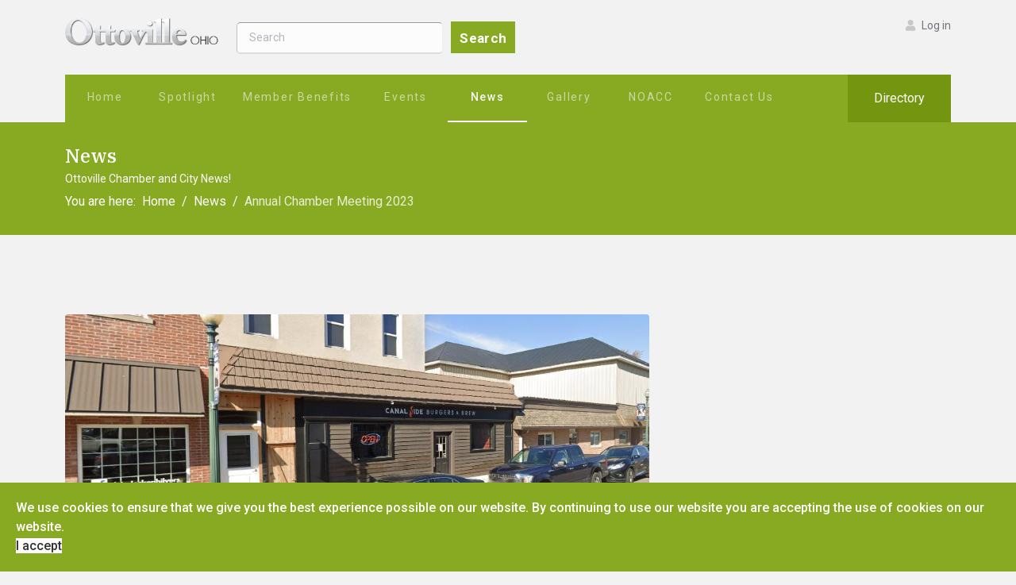

--- FILE ---
content_type: text/html; charset=utf-8
request_url: https://www.ottovillechamber.com/news/annual-chamber-meeting-2023
body_size: 141875
content:

<!doctype html>
<html prefix="og: http://ogp.me/ns#" lang="en-gb" dir="ltr">

<head>
    <meta charset="utf-8">
    <meta name="viewport" content="width=device-width, initial-scale=1, shrink-to-fit=no">
    <link rel="canonical" href="https://www.ottovillechamber.com/news/annual-chamber-meeting-2023">
    <meta charset="utf-8" />
	<base href="https://www.ottovillechamber.com/news/annual-chamber-meeting-2023" />
	<meta name="description" content="Ottoville Chamber of Commerce - A growing community in Ohio" />
	<meta name="generator" content="HELIX_ULTIMATE_GENERATOR_TEXT" />
	<title>Ottoville Chamber of Commerce - Annual Chamber Meeting 2023</title>
	<link href="/images/o.png" rel="shortcut icon" type="image/vnd.microsoft.icon" />
	<link href="https://www.ottovillechamber.com/component/search/?Itemid=220&amp;layout=blog&amp;catid=8&amp;id=74&amp;format=opensearch" rel="search" title="Search Ottoville Chamber of Commerce" type="application/opensearchdescription+xml" />
	<link href="/media/com_jce/site/css/content.min.css?badb4208be409b1335b815dde676300e" rel="stylesheet" />
	<link href="//fonts.googleapis.com/css?family=Roboto:100,100i,200,200i,300,300i,400,400i,500,500i,600,600i,700,700i,800,800i,900,900i&subset=cyrillic-ext&display=swap" rel="stylesheet" media="none" onload="media=&quot;all&quot;" />
	<link href="//fonts.googleapis.com/css?family=IBM Plex Serif:100,100i,200,200i,300,300i,400,400i,500,500i,600,600i,700,700i,800,800i,900,900i&subset=cyrillic&display=swap" rel="stylesheet" media="none" onload="media=&quot;all&quot;" />
	<link href="//fonts.googleapis.com/css?family=Roboto:100,100i,200,200i,300,300i,400,400i,500,500i,600,600i,700,700i,800,800i,900,900i&subset=cyrillic&display=swap" rel="stylesheet" media="none" onload="media=&quot;all&quot;" />
	<link href="/templates/affiliate/css/bootstrap.min.css" rel="stylesheet" />
	<link href="/plugins/system/helixultimate/assets/css/system-j3.min.css" rel="stylesheet" />
	<link href="/templates/affiliate/css/font-awesome.min.css" rel="stylesheet" />
	<link href="/templates/affiliate/css/fa-v4-shims.css" rel="stylesheet" />
	<link href="/templates/affiliate/css/template.css" rel="stylesheet" />
	<link href="/templates/affiliate/css/presets/preset1.css" rel="stylesheet" />
	<link href="/plugins/system/spcookieconsent/assets/css/style.css" rel="stylesheet" />
	<link href="/components/com_sppagebuilder/assets/css/font-awesome-5.min.css?79ff9637b74326c362fb6f7f5801a7ba" rel="stylesheet" />
	<link href="/components/com_sppagebuilder/assets/css/font-awesome-v4-shims.css?79ff9637b74326c362fb6f7f5801a7ba" rel="stylesheet" />
	<link href="/components/com_sppagebuilder/assets/css/animate.min.css?79ff9637b74326c362fb6f7f5801a7ba" rel="stylesheet" />
	<link href="/components/com_sppagebuilder/assets/css/sppagebuilder.css?79ff9637b74326c362fb6f7f5801a7ba" rel="stylesheet" />
	<link href="/components/com_sppagebuilder/assets/css/magnific-popup.css" rel="stylesheet" />
	<link href="https://www.ottovillechamber.com/components/com_jbusinessdirectory/assets/css/common.css" rel="stylesheet" />
	<link href="/media/com_jbusinessdirectory/css/latest-module.css" rel="stylesheet" />
	<link href="/modules/mod_jbusiness_listings/assets/style.css" rel="stylesheet" />
	<link href="https://www.ottovillechamber.com/components/com_jbusinessdirectory/assets/libraries/jquery/jquery-ui.css" rel="stylesheet" />
	<link href="https://www.ottovillechamber.com/components/com_jbusinessdirectory/assets/libraries/leaflet/leaflet.css" rel="stylesheet" />
	<link href="https://www.ottovillechamber.com/components/com_jbusinessdirectory/assets/libraries/leaflet/leaflet-search.css" rel="stylesheet" />
	<link href="https://www.ottovillechamber.com/components/com_jbusinessdirectory/assets/libraries/leaflet/leaflet.fullscreen.css" rel="stylesheet" />
	<link href="https://www.ottovillechamber.com/components/com_jbusinessdirectory/assets/libraries/leaflet/MarkerCluster.css" rel="stylesheet" />
	<link href="https://www.ottovillechamber.com/components/com_jbusinessdirectory/assets/libraries/leaflet/MarkerCluster.Default.css" rel="stylesheet" />
	<link href="https://www.ottovillechamber.com/components/com_jbusinessdirectory/assets/libraries/slick/slick.css" rel="stylesheet" />
	<link href="https://www.ottovillechamber.com/components/com_jbusinessdirectory/assets/libraries/star-rating/star-rating.css" rel="stylesheet" />
	<link href="https://www.ottovillechamber.com/components/com_jbusinessdirectory/assets/libraries/modal/jquery.modal.css" rel="stylesheet" />
	<link href="https://www.ottovillechamber.com/components/com_jbusinessdirectory/assets/css/jbd-style.css" rel="stylesheet" />
	<link href="https://www.ottovillechamber.com/components/com_jbusinessdirectory/assets/css/custom.css" rel="stylesheet" />
	<link href="https://www.ottovillechamber.com/components/com_jbusinessdirectory/assets/css/line-awesome.css" rel="stylesheet" />
	<link href="https://www.ottovillechamber.com/components/com_jbusinessdirectory/assets/css/jbd-style_v3.css" rel="stylesheet" />
	<link href="https://www.ottovillechamber.com/components/com_jbusinessdirectory/assets/libraries/range-slider/ion.rangeSlider.css" rel="stylesheet" />
	<link href="https://www.ottovillechamber.com/components/com_jbusinessdirectory/assets/libraries/range-slider/ion.rangeSlider.skinFlat.css" rel="stylesheet" />
	<link href="/media/com_jbusinessdirectory/css/search-module.css" rel="stylesheet" />
	<link href="/modules/mod_jbusiness_listings_search/assets/css/style.css" rel="stylesheet" />
	<link href="https://www.ottovillechamber.com/components/com_jbusinessdirectory/assets/libraries/chosen/chosen.css" rel="stylesheet" />
	<link href="/media/custom.css" rel="stylesheet" />
	<style>
body{font-family: 'Roboto', sans-serif;font-size: 16px;text-decoration: none;}
@media (max-width:767px){body{font-size: 13px;}
}
h1{font-family: 'IBM Plex Serif', sans-serif;font-size: 44px;text-decoration: none;}
@media (min-width:768px) and (max-width:991px){h1{font-size: 35px;}
}
@media (max-width:767px){h1{font-size: 30px;}
}
h2{font-family: 'IBM Plex Serif', sans-serif;font-size: 27px;text-decoration: none;}
@media (max-width:767px){h2{font-size: 20px;}
}
h3{font-family: 'Roboto', sans-serif;font-size: 18px;font-weight: 500;text-decoration: none;}
@media (max-width:767px){h3{font-size: 16px;}
}
h4{font-family: 'Roboto', sans-serif;font-size: 14px;font-weight: 500;text-decoration: none;}
@media (max-width:767px){h4{font-size: 13px;}
}
.sp-megamenu-parent > li > a, .sp-megamenu-parent > li > span, .sp-megamenu-parent .sp-dropdown li.sp-menu-item > a{font-family: 'Roboto', sans-serif;font-size: 14px;text-decoration: none;}
@media (max-width:767px){.sp-megamenu-parent > li > a, .sp-megamenu-parent > li > span, .sp-megamenu-parent .sp-dropdown li.sp-menu-item > a{font-size: 13px;}
}
.menu.nav-pills > li > a, .menu.nav-pills > li > span, .menu.nav-pills .sp-dropdown li.sp-menu-item > a{font-family: 'Roboto', sans-serif;font-size: 14px;text-decoration: none;}
@media (max-width:767px){.menu.nav-pills > li > a, .menu.nav-pills > li > span, .menu.nav-pills .sp-dropdown li.sp-menu-item > a{font-size: 13px;}
}
.best-in-class-reviews-popular-topics h3.sp-module-title, .best-in-class-reviews-usefull-resources h3.sp-module-title, .sppb-addon-articles-layout.grid .leading-item .sppb-article-info-wrap h3{font-family: 'IBM Plex Serif', sans-serif;text-decoration: none;}
.logo-image {height:36px;}.logo-image-phone {height:36px;}.logo-image {height:36px;}.logo-image-phone {height:36px;}.logo-image {height:36px;}.logo-image-phone {height:36px;}#sp-cookie-consent {background-color: #88aa22; color: #ffffff; }#sp-cookie-consent a, #sp-cookie-consent a:hover, #sp-cookie-consent a:focus, #sp-cookie-consent a:active {color: #f5f5f5; }#sp-cookie-consent .sp-cookie-allow {background-color: #ffffff; color: #333333;}#sp-cookie-consent .sp-cookie-allow:hover, #sp-cookie-consent .sp-cookie-allow:active, #sp-cookie-consent .sp-cookie-allow:focus {color: #333333;}@media(min-width: 1400px) {.sppb-row-container { max-width: 1320px; }}@media(min-width: 1400px) {.sppb-row-container { max-width: 1320px; }}@media(min-width: 1400px) {.sppb-row-container { max-width: 1320px; }}
	</style>
	<script type="application/json" class="joomla-script-options new">{"data":{"breakpoints":{"tablet":991,"mobile":480},"header":{"stickyOffset":"100"}},"csrf.token":"fead2c5817de7ae0a94058040e9248fe","system.paths":{"root":"","base":""},"joomla.jtext":{"COM_SPPAGEBUILDER_FRONTEND_EDITOR":"COM_SPPAGEBUILDER_FRONTEND_EDITOR","COM_SPPAGEBUILDER_BACKEND_EDITOR":"COM_SPPAGEBUILDER_BACKEND_EDITOR","COM_SPPAGEBUILDER_PREVIEW":"COM_SPPAGEBUILDER_PREVIEW","COM_SPPAGEBUILDER_APPLY":"COM_SPPAGEBUILDER_APPLY","COM_SPPAGEBUILDER_CANCEL":"COM_SPPAGEBUILDER_CANCEL","COM_SPPAGEBUILDER_DELETE_COLUMN_CONFIRMATION":"COM_SPPAGEBUILDER_DELETE_COLUMN_CONFIRMATION","COM_SPPAGEBUILDER_SHOW":"Show","COM_SPPAGEBUILDER_HIDE":"Hide","COM_SPPAGEBUILDER_OPTIONS":"COM_SPPAGEBUILDER_OPTIONS","COM_SPPAGEBUILDER_COPY":"COM_SPPAGEBUILDER_COPY","COM_SPPAGEBUILDER_PASTE":"COM_SPPAGEBUILDER_PASTE","COM_SPPAGEBUILDER_PASE_STYLE":"COM_SPPAGEBUILDER_PASE_STYLE","COM_SPPAGEBUILDER_DUPLICATE":"COM_SPPAGEBUILDER_DUPLICATE","COM_SPPAGEBUILDER_COLUMN":"Column","COM_SPPAGEBUILDER_RENAME":"COM_SPPAGEBUILDER_RENAME","COM_SPPAGEBUILDER_LOADING":"COM_SPPAGEBUILDER_LOADING","COM_SPPAGEBUILDER_SUCCESS_LEVEL":"Success","COM_SPPAGEBUILDER_SUCCESS_FOR_LAYOUT":"Layout page imported successfully!","COM_SPPAGEBUILDER_SUCCESS_MSG_FOR_DELETE":"is deleted successfully","COM_SPPAGEBUILDER_ERROR_LEVEL":"Error","COM_SPPAGEBUILDER_ERROR_MSG_FOR_DELETE":"Failed to delete","COM_SPPAGEBUILDER_GLOBAL_ADD":"COM_SPPAGEBUILDER_GLOBAL_ADD","COM_SPPAGEBUILDER_WARNING_LEVEL":"Warning","COM_SPPAGEBUILDER_WARNING_FOR_URL_REDIRECT":"Invalid redirect URL found! Contact with the pagebuilder team.","COM_SPPAGEBUILDER_CONFIRM_LEVEL":"Confirm","COM_SPPAGEBUILDER_CONFIRM_FOR_ICON_DELETE":"Do you really want to delete the icon pack?","COM_SPPAGEBUILDER_SUCCESS_FOR_ICON_PACK":"Icon pack deleted successfully","COM_SPPAGEBUILDER_ERROR_MSG_FOR_DELETE_ICON":"Something went wrong on deleting icon!","COM_SPPAGEBUILDER_SUCCESS_MSG_FOR_ICON_PACK_ENABLED":"Icon pack enabled ","COM_SPPAGEBUILDER_SUCCESS_MSG_FOR_ICON_PACK_DISABLED":"Icon pack disabled","COM_SPPAGEBUILDER_ERROR_MSG_CHANGING_STATUS":"Something went wrong on changing status!","COM_SPPAGEBUILDER_SUCCESS_MSG_FOR_ICON_PACK_INSERTED":"Icon pack inserted successfully!","COM_SPPAGEBUILDER_SUCCESS_MSG_FOR_ALERT":"it's a pro addon","COM_SPPAGEBUILDER_SUCCESS_MSG_FOR_PAGE_SAVE":"Page Settings saved successfully!","COM_SPPAGEBUILDER_ERROR_MSG_FOR_PRO_VERSION":"Available in pro version","COM_SPPAGEBUILDER_ERROR_MSG_FOR_COPIED_ROW":"Copied row data is not valid","COM_SPPAGEBUILDER_ERROR_MSG_FOR_COPIED_ADDON":"Copied addon data is not valid","COM_SPPAGEBUILDER_ERROR_MSG_NO_RESULT_FOUND":"No results found!","COM_SPPAGEBUILDER_ERROR_MSG_FOR_INVALID_DEPENDS_ARRAY":"Invalid depends array!","COM_SPPAGEBUILDER_ERROR_MSG_FOR_INVALID_DATA_STRUCTURE":"Invalid data structure found in `admin.php` file. placeholder attribute is required if the type is `placeholder`.","COM_SPPAGEBUILDER_ERROR_MSG_FOR_INVALID_MISSING_OPTIONS":"Missing the `options` attribute for the placeholder type `list` at admin.php file.","COM_SPPAGEBUILDER_ERROR_MSG_FOR_INVALID_DATA_STRUCTURE_FOUND":"Invalid data structure found at admin.php file","COM_SPPAGEBUILDER_ERROR_MSG_FOR_INVALID_ADDONS_SETTINGS":"Invalid addons settings! Contact with the Page Builder team.","COM_SPPAGEBUILDER_UPDATE":"Update","COM_SPPAGEBUILDER_GENERATE":"Generate","COM_SPPAGEBUILDER_CATEGORIES":"Categories","COM_SPPAGEBUILDER_SECTIONS":"Sections","COM_SPPAGEBUILDER_SECTION":"Section","COM_SPPAGEBUILDER_ADDON":"Addon","COM_SPPAGEBUILDER_INSERT":"Insert","COM_SPPAGEBUILDER_DONE":"Done","COM_SPPAGEBUILDER_FOLDERS":"Folders","COM_SPPAGEBUILDER_START":"Start","COM_SPPAGEBUILDER_END":"End","COM_SPPAGEBUILDER_COLOR":"Color","COM_SPPAGEBUILDER_HORIZONTAL":"Horizontal","COM_SPPAGEBUILDER_VERTICAL":"Vertical","COM_SPPAGEBUILDER_BLUR":"Blur","COM_SPPAGEBUILDER_SPREAD":"Spread","COM_SPPAGEBUILDER_TYPE":"Type","COM_SPPAGEBUILDER_UPLOAD":"Upload","COM_SPPAGEBUILDER_REPLACE":"Replace","COM_SPPAGEBUILDER_SAVE":"Save","COM_SPPAGEBUILDER_SAVE_CLOSE":"COM_SPPAGEBUILDER_SAVE_CLOSE","COM_SPPAGEBUILDER_SAVE_NEW":"COM_SPPAGEBUILDER_SAVE_NEW","COM_SPPAGEBUILDER_CLOSE":"COM_SPPAGEBUILDER_CLOSE","COM_SPPAGEBUILDER_SAVE_COPY":"COM_SPPAGEBUILDER_SAVE_COPY","COM_SPPAGEBUILDER_DELETE_SAVED_ADDON_DIALOG_MSG":"Do you really want to delete the addon?","COM_SPPAGEBUILDER_DELETE_SAVED_SECTION_DIALOG_MSG":"Do you really want to trash the page?","COM_SPPAGEBUILDER_ERROR_MSG_FOR_UNAUTHORISED_BLOCK_INSERT":"You are not authorised to insert this block!","COM_SPPAGEBUILDER_ERROR_MSG_FOR_BLOCK_INSERT":"Something went wrong inserting block!","COM_SPPAGEBUILDER_ERROR_MSG_FOR_EMPTY_BLOCK":"No Blocks Found","COM_SPPAGEBUILDER_ERROR_MSG_FOR_PAGE_ID_NOT_FOUND":"Page ID not found!","COM_SPPAGEBUILDER_ERROR_MSG_FOR_FETCHING_TEMPLATES":"Failed to fetch template list.","COM_SPPAGEBUILDER_ERROR_MSG_FOR_FETCHING_COLLECTION":"Failed to fetch collection.","COM_SPPAGEBUILDER_ERROR_MSG_FOR_FETCHING_BLOCKS":"Failed to fetch block list.","COM_SPPAGEBUILDER_ERROR_MSG_FOR_FETCHING_SAVED_ITEMS":"Failed to saved item list.","COM_SPPAGEBUILDER_NO_ITEMS_FOUND":"No item found!","COM_SPPAGEBUILDER_LAYERS_PANEL_OPTIONS":"Layers Options","COM_SPPAGEBUILDER_LAYERS_PANEL_EXPAND_ALL":"Expand","COM_SPPAGEBUILDER_LAYERS_PANEL_COLLAPSE_ALL":"Collapse","COM_SPPAGEBUILDER_LAYERS_PANEL_CLEAR_CANVAS":"Clear","COM_SPPAGEBUILDER_LAYERS_PANEL_EXPORT_CANVAS":"Export","COM_SPPAGEBUILDER_NEW_PAGE_ENTER_TITLE":"Enter a title.","COM_SPPAGEBUILDER_CLEAR_PAGE_CONTENT_CONFIRM":"Are you sure to clear page content?","COM_SPPAGEBUILDER_ITEMS_CHECKED_IN":"Item checked in.","COM_SPPAGEBUILDER_PAGE_OPTIONS":"Page Options","COM_SPPAGEBUILDER_POPOVER_TITLE":"Popover Title","COM_SPPAGEBUILDER_LAYOUT_FILTER_PAGE":"Page","COM_SPPAGEBUILDER_LAYOUT_FILTER_SORT_BY":"Sort by","COM_SPPAGEBUILDER_ERROR_MSG":"Something went wrong!","COM_SPPAGEBUILDER_GLOBAL_DIVIDER":"Divider","COM_SPPAGEBUILDER_MEDIA_MANAGER":"COM_SPPAGEBUILDER_MEDIA_MANAGER","COM_SPPAGEBUILDER_MEDIA_MANAGER_UPLOAD_FILES":"COM_SPPAGEBUILDER_MEDIA_MANAGER_UPLOAD_FILES","COM_SPPAGEBUILDER_MEDIA_MANAGER_CLOSE":"COM_SPPAGEBUILDER_MEDIA_MANAGER_CLOSE","COM_SPPAGEBUILDER_MEDIA_MANAGER_INSERT":"COM_SPPAGEBUILDER_MEDIA_MANAGER_INSERT","COM_SPPAGEBUILDER_MEDIA_MANAGER_SEARCH":"COM_SPPAGEBUILDER_MEDIA_MANAGER_SEARCH","COM_SPPAGEBUILDER_MEDIA_MANAGER_CANCEL":"COM_SPPAGEBUILDER_MEDIA_MANAGER_CANCEL","COM_SPPAGEBUILDER_MEDIA_MANAGER_DELETE":"COM_SPPAGEBUILDER_MEDIA_MANAGER_DELETE","COM_SPPAGEBUILDER_MEDIA_MANAGER_CONFIRM_DELETE":"COM_SPPAGEBUILDER_MEDIA_MANAGER_CONFIRM_DELETE","COM_SPPAGEBUILDER_MEDIA_MANAGER_LOAD_MORE":"COM_SPPAGEBUILDER_MEDIA_MANAGER_LOAD_MORE","COM_SPPAGEBUILDER_MEDIA_MANAGER_UNSUPPORTED_FORMAT":"COM_SPPAGEBUILDER_MEDIA_MANAGER_UNSUPPORTED_FORMAT","COM_SPPAGEBUILDER_MEDIA_MANAGER_BROWSE_MEDIA":"COM_SPPAGEBUILDER_MEDIA_MANAGER_BROWSE_MEDIA","COM_SPPAGEBUILDER_MEDIA_MANAGER_BROWSE_FOLDERS":"COM_SPPAGEBUILDER_MEDIA_MANAGER_BROWSE_FOLDERS","COM_SPPAGEBUILDER_MEDIA_MANAGER_CREATE_FOLDER":"COM_SPPAGEBUILDER_MEDIA_MANAGER_CREATE_FOLDER","COM_SPPAGEBUILDER_ADDON_ICON_SELECT":"COM_SPPAGEBUILDER_ADDON_ICON_SELECT","COM_SPPAGEBUILDER_MEDIA_MANAGER_ENTER_DIRECTORY_NAME":"COM_SPPAGEBUILDER_MEDIA_MANAGER_ENTER_DIRECTORY_NAME","COM_SPPAGEBUILDER_MEDIA_MANAGER_MEDIA_UPLOADING":"COM_SPPAGEBUILDER_MEDIA_MANAGER_MEDIA_UPLOADING","COM_SPPAGEBUILDER_MEDIA_MANAGER_UPLOAD_FAILED":"Upload Failed","COM_SPPAGEBUILDER_MEDIA_MANAGER_MEDIA_LARGE":"COM_SPPAGEBUILDER_MEDIA_MANAGER_MEDIA_LARGE","COM_SPPAGEBUILDER_MEDIA_MANAGER_FILE_NOT_SUPPORTED":"File not supported","COM_SPPAGEBUILDER_MEDIA_MANAGER_MEDIA_DROP_FILES":"COM_SPPAGEBUILDER_MEDIA_MANAGER_MEDIA_DROP_FILES","COM_SPPAGEBUILDER_NO_UPLOAD_PERMISSION":"You don't have permission to upload files.","COM_SPPAGEBUILDER_MEDIA_MANAGER_MEDIA_ALL_ITEMS":"COM_SPPAGEBUILDER_MEDIA_MANAGER_MEDIA_ALL_ITEMS","COM_SPPAGEBUILDER_MEDIA_MANAGER_MEDIA_NOTHING_FOUND":"COM_SPPAGEBUILDER_MEDIA_MANAGER_MEDIA_NOTHING_FOUND","COM_SPPAGEBUILDER_MEDIA_MANAGER_MEDIA_NO_ICON_FOUND":"COM_SPPAGEBUILDER_MEDIA_MANAGER_MEDIA_NO_ICON_FOUND","COM_SPPAGEBUILDER_MEDIA_MANAGER_MEDIA_IMAGES":"COM_SPPAGEBUILDER_MEDIA_MANAGER_MEDIA_IMAGES","COM_SPPAGEBUILDER_MEDIA_MANAGER_MEDIA_VIDEOS":"COM_SPPAGEBUILDER_MEDIA_MANAGER_MEDIA_VIDEOS","COM_SPPAGEBUILDER_MEDIA_MANAGER_MEDIA_AUDIOS":"COM_SPPAGEBUILDER_MEDIA_MANAGER_MEDIA_AUDIOS","COM_SPPAGEBUILDER_MEDIA_MANAGER_MEDIA_ATTACHMENTS":"COM_SPPAGEBUILDER_MEDIA_MANAGER_MEDIA_ATTACHMENTS","COM_SPPAGEBUILDER_MEDIA_MANAGER_MEDIA_FOLDERS":"COM_SPPAGEBUILDER_MEDIA_MANAGER_MEDIA_FOLDERS","COM_SPPAGEBUILDER_MEDIA_MANAGER_MEDIA_SEARCH":"COM_SPPAGEBUILDER_MEDIA_MANAGER_MEDIA_SEARCH","COM_SPPAGEBUILDER_MEDIA_MANAGER_MEDIA_ALL":"COM_SPPAGEBUILDER_MEDIA_MANAGER_MEDIA_ALL","COM_SPPAGEBUILDER_MEDIA_MANAGER_MEDIA_TOASTER_SUCCESS":"COM_SPPAGEBUILDER_MEDIA_MANAGER_MEDIA_TOASTER_SUCCESS","COM_SPPAGEBUILDER_MEDIA_MANAGER_MEDIA_FOLDER_NOT_EMPTY":"COM_SPPAGEBUILDER_MEDIA_MANAGER_MEDIA_FOLDER_NOT_EMPTY","COM_SPPAGEBUILDER_MEDIA_MANAGER_MEDIA_RENAME_SUCCESS":"COM_SPPAGEBUILDER_MEDIA_MANAGER_MEDIA_RENAME_SUCCESS","COM_SPPAGEBUILDER_MEDIA_MANAGER_MEDIA_RENAME_ERROR":"COM_SPPAGEBUILDER_MEDIA_MANAGER_MEDIA_RENAME_ERROR","COM_SPPAGEBUILDER_ROW_OPTIONS":"COM_SPPAGEBUILDER_ROW_OPTIONS","COM_SPPAGEBUILDER_ADD_NEW_ROW":"COM_SPPAGEBUILDER_ADD_NEW_ROW","COM_SPPAGEBUILDER_DUPLICATE_ROW":"COM_SPPAGEBUILDER_DUPLICATE_ROW","COM_SPPAGEBUILDER_DISABLE_ROW":"COM_SPPAGEBUILDER_DISABLE_ROW","COM_SPPAGEBUILDER_ENABLE_ROW":"COM_SPPAGEBUILDER_ENABLE_ROW","COM_SPPAGEBUILDER_COPY_ROW":"COM_SPPAGEBUILDER_COPY_ROW","COM_SPPAGEBUILDER_ROW_COPIED":"COM_SPPAGEBUILDER_ROW_COPIED","COM_SPPAGEBUILDER_ADDON_COPIED":"COM_SPPAGEBUILDER_ADDON_COPIED","COM_SPPAGEBUILDER_PASTED":"COM_SPPAGEBUILDER_PASTED","COM_SPPAGEBUILDER_PASTE_ROW":"COM_SPPAGEBUILDER_PASTE_ROW","COM_SPPAGEBUILDER_DELETE_ROW":"COM_SPPAGEBUILDER_DELETE_ROW","COM_SPPAGEBUILDER_ROW_TOGGLE":"COM_SPPAGEBUILDER_ROW_TOGGLE","COM_SPPAGEBUILDER_DELETE_ROW_CONFIRMATION":"COM_SPPAGEBUILDER_DELETE_ROW_CONFIRMATION","COM_SPPAGEBUILDER_ROW_COLUMNS_MANAGEMENT":"COM_SPPAGEBUILDER_ROW_COLUMNS_MANAGEMENT","COM_SPPAGEBUILDER_GLOBAL_CUSTOM":"COM_SPPAGEBUILDER_GLOBAL_CUSTOM","COM_SPPAGEBUILDER_ROW_COLUMNS_GENERATE":"COM_SPPAGEBUILDER_ROW_COLUMNS_GENERATE","COM_SPPAGEBUILDER_IMPORT_PAGE":"COM_SPPAGEBUILDER_IMPORT_PAGE","COM_SPPAGEBUILDER_IMPORT_PAGE_ALT":"COM_SPPAGEBUILDER_IMPORT_PAGE_ALT","COM_SPPAGEBUILDER_EXPORT_PAGE":"COM_SPPAGEBUILDER_EXPORT_PAGE","COM_SPPAGEBUILDER_IMPORT_ROW":"COM_SPPAGEBUILDER_IMPORT_ROW","COM_SPPAGEBUILDER_PAGE_TEMPLATES":"COM_SPPAGEBUILDER_PAGE_TEMPLATES","COM_SPPAGEBUILDER_UNDO":"COM_SPPAGEBUILDER_UNDO","COM_SPPAGEBUILDER_REDO":"COM_SPPAGEBUILDER_REDO","COM_SPPAGEBUILDER_SAVE_ROW":"COM_SPPAGEBUILDER_SAVE_ROW","COM_SPPAGEBUILDER_ROW_START_CREATING_PAGE":"COM_SPPAGEBUILDER_ROW_START_CREATING_PAGE","COM_SPPAGEBUILDER_ROW_LAYOUT_BUNDLES":"COM_SPPAGEBUILDER_ROW_LAYOUT_BUNDLES","COM_SPPAGEBUILDER_ROW_IMPORT_LAYOUT":"COM_SPPAGEBUILDER_ROW_IMPORT_LAYOUT","COM_SPPAGEBUILDER_ROW_OR":"COM_SPPAGEBUILDER_ROW_OR","COM_SPPAGEBUILDER_SECTION_OPTIONS":"COM_SPPAGEBUILDER_SECTION_OPTIONS","COM_SPPAGEBUILDER_SECTION_SETTINGS":"COM_SPPAGEBUILDER_SECTION_SETTINGS","COM_SPPAGEBUILDER_SAVE_SECTION":"COM_SPPAGEBUILDER_SAVE_SECTION","COM_SPPAGEBUILDER_DUPLICATE_SECTION":"COM_SPPAGEBUILDER_DUPLICATE_SECTION","COM_SPPAGEBUILDER_RESET_COLUMNS_WIDTH":"COM_SPPAGEBUILDER_RESET_COLUMNS_WIDTH","COM_SPPAGEBUILDER_EDIT_COLUMN_IN_SECTION":"COM_SPPAGEBUILDER_EDIT_COLUMN_IN_SECTION","COM_SPPAGEBUILDER_DISABLE_SECTION":"COM_SPPAGEBUILDER_DISABLE_SECTION","COM_SPPAGEBUILDER_ENABLE_SECTION":"COM_SPPAGEBUILDER_ENABLE_SECTION","COM_SPPAGEBUILDER_COPY_SECTION":"COM_SPPAGEBUILDER_COPY_SECTION","COM_SPPAGEBUILDER_PASTE_SECTION":"COM_SPPAGEBUILDER_PASTE_SECTION","COM_SPPAGEBUILDER_DELETE_SECTION":"COM_SPPAGEBUILDER_DELETE_SECTION","COM_SPPAGEBUILDER_SECTION_COPIED":"COM_SPPAGEBUILDER_SECTION_COPIED","COM_SPPAGEBUILDER_EDIT_SECTION":"COM_SPPAGEBUILDER_EDIT_SECTION","COM_SPPAGEBUILDER_PASTE_ABOVE":"COM_SPPAGEBUILDER_PASTE_ABOVE","COM_SPPAGEBUILDER_PASTE_BELOW":"COM_SPPAGEBUILDER_PASTE_BELOW","COM_SPPAGEBUILDER_ROW_COLUMNS_OPTIONS":"COM_SPPAGEBUILDER_ROW_COLUMNS_OPTIONS","COM_SPPAGEBUILDER_DELETE_COLUMN":"COM_SPPAGEBUILDER_DELETE_COLUMN","COM_SPPAGEBUILDER_ADD_NEW_ADDON":"COM_SPPAGEBUILDER_ADD_NEW_ADDON","COM_SPPAGEBUILDER_DELETE_ADDON":"COM_SPPAGEBUILDER_DELETE_ADDON","COM_SPPAGEBUILDER_DUPLICATE_ADDON":"COM_SPPAGEBUILDER_DUPLICATE_ADDON","COM_SPPAGEBUILDER_CANVAS":"COM_SPPAGEBUILDER_CANVAS","COM_SPPAGEBUILDER_DELETE_CANVAS":"COM_SPPAGEBUILDER_DELETE_CANVAS","COM_SPPAGEBUILDER_RENAME_CANVAS":"COM_SPPAGEBUILDER_RENAME_CANVAS","COM_SPPAGEBUILDER_SETTINGS_CANVAS":"COM_SPPAGEBUILDER_SETTINGS_CANVAS","COM_SPPAGEBUILDER_DUPLICATE_CANVAS":"COM_SPPAGEBUILDER_DUPLICATE_CANVAS","COM_SPPAGEBUILDER_EDIT_ADDON":"COM_SPPAGEBUILDER_EDIT_ADDON","COM_SPPAGEBUILDER_EDIT_ROW":"COM_SPPAGEBUILDER_EDIT_ROW","COM_SPPAGEBUILDER_EDIT_COLUMN_IN_ROW":"COM_SPPAGEBUILDER_EDIT_COLUMN_IN_ROW","COM_SPPAGEBUILDER_ADDONS_LIST":"COM_SPPAGEBUILDER_ADDONS_LIST","COM_SPPAGEBUILDER_ALL":"COM_SPPAGEBUILDER_ALL","COM_SPPAGEBUILDER_MODAL_CLOSE":"COM_SPPAGEBUILDER_MODAL_CLOSE","COM_SPPAGEBUILDER_DISABLE_COLUMN":"COM_SPPAGEBUILDER_DISABLE_COLUMN","COM_SPPAGEBUILDER_ENABLE_COLUMN":"COM_SPPAGEBUILDER_ENABLE_COLUMN","COM_SPPAGEBUILDER_ADDON_AJAX_CONTACT_COLUMN_OPTION":"COM_SPPAGEBUILDER_ADDON_AJAX_CONTACT_COLUMN_OPTION","COM_SPPAGEBUILDER_ROW":"COM_SPPAGEBUILDER_ROW","COM_SPPAGEBUILDER_ADDON_ITEM_ADD_EDIT":"COM_SPPAGEBUILDER_ADDON_ITEM_ADD_EDIT","COM_SPPAGEBUILDER_ADDON_TABLE_ADVANCED_SEARCH_PLACEHOLDER":"Type Here To Search","COM_SPPAGEBUILDER_YES":"COM_SPPAGEBUILDER_YES","COM_SPPAGEBUILDER_NO":"COM_SPPAGEBUILDER_NO","COM_SPPAGEBUILDER_PAGE_TEMPLATES_LIST":"COM_SPPAGEBUILDER_PAGE_TEMPLATES_LIST","COM_SPPAGEBUILDER_PAGE_TEMPLATE_LOAD":"COM_SPPAGEBUILDER_PAGE_TEMPLATE_LOAD","COM_SPPAGEBUILDER_ENABLE_ADDON":"COM_SPPAGEBUILDER_ENABLE_ADDON","COM_SPPAGEBUILDER_DISABLE_ADDON":"COM_SPPAGEBUILDER_DISABLE_ADDON","COM_SPPAGEBUILDER_SAVE_ADDON":"COM_SPPAGEBUILDER_SAVE_ADDON","COM_SPPAGEBUILDER_ADDON_PARENT_COLUMN":"COM_SPPAGEBUILDER_ADDON_PARENT_COLUMN","COM_SPPAGEBUILDER_ADD_NEW_INNER_ROW":"COM_SPPAGEBUILDER_ADD_NEW_INNER_ROW","COM_SPPAGEBUILDER_MOVE_COLUMN":"COM_SPPAGEBUILDER_MOVE_COLUMN","COM_SPPAGEBUILDER_DAY":"Day","COM_SPPAGEBUILDER_DAYS":"Days","COM_SPPAGEBUILDER_HOUR":"Hour","COM_SPPAGEBUILDER_HOURS":"Hours","COM_SPPAGEBUILDER_MINUTE":"Minute","COM_SPPAGEBUILDER_MINUTES":"Minutes","COM_SPPAGEBUILDER_SECOND":"Second","COM_SPPAGEBUILDER_SECONDS":"Seconds","COM_SPPAGEBUILDER_ADDON_OPTIN_FORM_SUBCSCRIBE":"COM_SPPAGEBUILDER_ADDON_OPTIN_FORM_SUBCSCRIBE","COM_SPPAGEBUILDER_ADDON_AJAX_CONTACT_NAME":"Name","COM_SPPAGEBUILDER_ADDON_AJAX_CONTACT_EMAIL":"Email","COM_SPPAGEBUILDER_SAVED_ITEMS_BUTTON":"Upgrade Today","COM_SPPAGEBUILDER_SIDEBAR_CARD_TITLE":"Give wings to your imagination!","COM_SPPAGEBUILDER_SIDEBAR_CARD_MONEY_BACK":"15 Days Money Back Guarantee!","COM_SPPAGEBUILDER_SAVED_ITEMS_SECTIONS_TITLE":"Custom Section Library","COM_SPPAGEBUILDER_SAVED_ITEMS_SECTIONS_CONTENT":"Reusing your previously designed section never got easier! All you have to do is save your design to the library.","COM_SPPAGEBUILDER_SAVED_ITEMS_ADDONS_TITLE":"Custom Addons Library","COM_SPPAGEBUILDER_SAVED_ITEMS_ADDONS_CONTENT":"Reuse your previously customized addon on any page or section effortlessly. Just save the addons to the library!","COM_SPPAGEBUILDER_MEDIA":"COM_SPPAGEBUILDER_MEDIA","COM_SPPAGEBUILDER_LEARNING":"COM_SPPAGEBUILDER_LEARNING","COM_SPPAGEBUILDER_GLOBAL_LAYOUTS":"COM_SPPAGEBUILDER_GLOBAL_LAYOUTS","COM_SPPAGEBUILDER_GLOBAL_LAYERS":"COM_SPPAGEBUILDER_GLOBAL_LAYERS","COM_SPPAGEBUILDER_GLOBAL_ADDONS":"COM_SPPAGEBUILDER_GLOBAL_ADDONS","COM_SPPAGEBUILDER_LAYOUT_BLOCKS":"COM_SPPAGEBUILDER_LAYOUT_BLOCKS","COM_SPPAGEBUILDER_LAYOUT_SAVED_ITEM":"COM_SPPAGEBUILDER_LAYOUT_SAVED_ITEM","COM_SPPAGEBUILDER_ADDON_ANIMATION_DIRECTION":"COM_SPPAGEBUILDER_ADDON_ANIMATION_DIRECTION","COM_SPPAGEBUILDER_ADDON_CAROUSEL_LAYOUTS":"COM_SPPAGEBUILDER_ADDON_CAROUSEL_LAYOUTS","COM_SPPAGEBUILDER_LAYOUTS":"Layouts","COM_SPPAGEBUILDER_LAYOUTS_LIVE_DEMO":"Live Demo","COM_SPPAGEBUILDER_LAYOUTS_IMPORT":"Import","COM_SPPAGEBUILDER_LAYOUT_POPOVER_TITLE":"Import layout, blocks, Saved items from here. It's just a click away.","COM_SPPAGEBUILDER_LAYOUT_POPOVER_CUSTOM_COLUMNS":"or, Custom Columns","COM_SPPAGEBUILDER_LAYOUT_POPOVER_INVALID_LAYOUT":"Invalid layout format. Please follow this pattern: 4+3+4","COM_SPPAGEBUILDER_LAYOUT_NO_LAYOUT_FOUND":"No Layout Bundles Found","COM_SPPAGEBUILDER_LAYOUT_BACK":"Back to layouts","COM_SPPAGEBUILDER_LAYOUT_FILTER_RESET":"Reset","COM_SPPAGEBUILDER_LAYOUT_FILTER_TITLE_ASC":"Title ASC","COM_SPPAGEBUILDER_LAYOUT_FILTER_TITLE_DESC":"Title DESC","COM_SPPAGEBUILDER_LAYOUT_FILTER_TITLE_POPULAR_FIRST":"Popular First","COM_SPPAGEBUILDER_INVALID_DEEP_ADDON":"Invalid Deep Addon","COM_SPPAGEBUILDER_TOTAL_ENTRIES":"Total Entries","COM_SPPAGEBUILDER_CREATED_DATE":"Created Date","COM_SPPAGEBUILDER_CREATED_BY":"Created By","COM_SPPAGEBUILDER_NO_ADDON_FOUND":"No Addon Found","COM_SPPAGEBUILDER_NO_SECTION_FOUND":"No Section Found","COM_SPPAGEBUILDER_NOTHING_FOUND_FOR_KEYWORD":"Nothing found for the keyword","COM_SPPAGEBUILDER_NOTHING_FOUND":"Nothing found","COM_SPPAGEBUILDER_NO_PAGE_FOUND":"No Page Found","COM_SPPAGEBUILDER_INTERACTION_FIND_OUT":"Find out what more you can do with the Interaction features","COM_SPPAGEBUILDER_INTERACTION_EXPLORE":"Explore Interaction","COM_SPPAGEBUILDER_OPEN_IN_NEW_TAB":"Open in new tab","COM_SPPAGEBUILDER_NO_FOLLOW":"Add nofollow","COM_SPPAGEBUILDER_NO_REFERRER":"Add noreferrer","COM_SPPAGEBUILDER_NO_OPENER":"Add noopener","COM_SPPAGEBUILDER_REPLACE_ICON":"Replace Icon","COM_SPPAGEBUILDER_CHOOSE_ICON":"Choose Icon","COM_SPPAGEBUILDER_ICON_LIBRARY":"Icon Library","COM_SPPAGEBUILDER_UPLOAD_ICON":"Upload Custom Icon Font","COM_SPPAGEBUILDER_SUPPORTED_ICON":"Supported icon fonts are IcoFont, IcoMoon &amp; Fontello. You can build &amp; use your custom icon fonts using IcoMoon or Fontello App.","COM_SPPAGEBUILDER_NO_ICON_FOUND":"No Icons Found","COM_SPPAGEBUILDER_ANIMATION":"Animation","COM_SPPAGEBUILDER_ANIMATION_DESC":"Apply various actions on one or multiple elements to create a sequenced animation.","COM_SPPAGEBUILDER_INTERACTION_SETTINGS":"Interaction Settings","COM_SPPAGEBUILDER_NO_ACTION_SELECTED":"No Action Selected","COM_SPPAGEBUILDER_SELECT_AN_ACTION":"Select an action in the list to adjust the settings.","COM_SPPAGEBUILDER_TIMELINE":"Timeline","COM_SPPAGEBUILDER_BLANK_SPACE":"Blank Space","COM_SPPAGEBUILDER_TOASTER_SUCCESS":"Success","COM_SPPAGEBUILDER_TOASTER_ERROR":"Error","COM_SPPAGEBUILDER_GLOBAL_FONT":"COM_SPPAGEBUILDER_GLOBAL_FONT","COM_SPPAGEBUILDER_GLOBAL_SIZE":"COM_SPPAGEBUILDER_GLOBAL_SIZE","COM_SPPAGEBUILDER_GLOBAL_LINE_HEIGHT":"COM_SPPAGEBUILDER_GLOBAL_LINE_HEIGHT","COM_SPPAGEBUILDER_GLOBAL_LETTER_SPACE":"COM_SPPAGEBUILDER_GLOBAL_LETTER_SPACE","COM_SPPAGEBUILDER_ADDON_TAB_STYLE":"COM_SPPAGEBUILDER_ADDON_TAB_STYLE","COM_SPPAGEBUILDER_GLOBAL_WEIGHT":"COM_SPPAGEBUILDER_GLOBAL_WEIGHT","COM_SPPAGEBUILDER_GLOBAL_FONT_WEIGHT":"COM_SPPAGEBUILDER_GLOBAL_FONT_WEIGHT","COM_SPPAGEBUILDER_TYPOGRAPHY_FONT_THIN":"Thin","COM_SPPAGEBUILDER_TYPOGRAPHY_FONT_EXTRA_LIGHT":"Extra Light","COM_SPPAGEBUILDER_TYPOGRAPHY_FONT_LIGHT":"Light","COM_SPPAGEBUILDER_TYPOGRAPHY_FONT_NORMAL":"Normal","COM_SPPAGEBUILDER_TYPOGRAPHY_FONT_MEDIUM":"Medium","COM_SPPAGEBUILDER_TYPOGRAPHY_FONT_SEMI_BOLD":"Semi Bold","COM_SPPAGEBUILDER_TYPOGRAPHY_FONT_BOLD":"Bold","COM_SPPAGEBUILDER_TYPOGRAPHY_FONT_EXTRA_BOLD":"Extra Bold","COM_SPPAGEBUILDER_TYPOGRAPHY_FONT_BLACK":"Black","COM_SPPAGEBUILDER_TYPOGRAPHY_SELECT_FONT_PLACEHOLDER":"COM_SPPAGEBUILDER_TYPOGRAPHY_SELECT_FONT_PLACEHOLDER","COM_SPPAGEBUILDER_DASHBOARD_PAGES_TITLE":"Pages","COM_SPPAGEBUILDER_DASHBOARD_PAGES_SUBTITLE":"Create, edit, and manage all your pages","COM_SPPAGEBUILDER_DASHBOARD_ADD_NEW_PAGE":"Add New Page","COM_SPPAGEBUILDER_DASHBOARD_PAGES_DELETE_DIALOG_MSG":"Do you really want to delete the page?","COM_SPPAGEBUILDER_DASHBOARD_PAGES_TRASH_DIALOG_MSG":"Do you really want to trash the page?","COM_SPPAGEBUILDER_DASHBOARD_SEARCH_PAGES":"Search for pages","COM_SPPAGEBUILDER_DASHBOARD_PAGES_COLUMN_HITS":"Hits","COM_SPPAGEBUILDER_DASHBOARD_PAGES_COLUMN_ACCESS":"Access","COM_SPPAGEBUILDER_DASHBOARD_PAGES_COLUMN_AUTHOR":"Author","COM_SPPAGEBUILDER_DASHBOARD_PAGES_COLUMN_LANGUAGE":"Language","COM_SPPAGEBUILDER_DASHBOARD_PAGES_FILTER_BULK_ACTION":"Bulk Action","COM_SPPAGEBUILDER_DASHBOARD_PAGES_FILTER_PUBLISHED":"Published","COM_SPPAGEBUILDER_DASHBOARD_PAGES_FILTER_PUBLISH":"Publish","COM_SPPAGEBUILDER_DASHBOARD_PAGES_FILTER_UNPUBLISHED":"Unpublished","COM_SPPAGEBUILDER_DASHBOARD_PAGES_FILTER_UNPUBLISH":"Unpublish","COM_SPPAGEBUILDER_DASHBOARD_PAGES_FILTER_TRASHED":"Trashed","COM_SPPAGEBUILDER_DASHBOARD_PAGES_FILTER_TRASH":"Trash","COM_SPPAGEBUILDER_DASHBOARD_PAGES_CHECK_OUT":"Check-out","COM_SPPAGEBUILDER_DASHBOARD_PAGES_APPLY":"Apply","COM_SPPAGEBUILDER_DASHBOARD_PAGES_CLEAR":"Clear","COM_SPPAGEBUILDER_DASHBOARD_PAGES_ALL":"All","COM_SPPAGEBUILDER_PERMISSION_MODAL_TITLE":"Manage Permissions","COM_SPPAGEBUILDER_MANAGE_PERMISSION_BUTTON_LABEL":"Manage Permissions","COM_SPPAGEBUILDER_MANAGE_PERMISSION_HELP_MESSAGE":"Please save the page first before managing the permissions, and reload the page.","COM_SPPAGEBUILDER_PERMISSION_FIELD_LABEL":"Permissions","JGLOBAL_SORT_BY":"Sort Table By:","JGRID_HEADING_ORDERING_ASC":"Ordering ascending","JGRID_HEADING_ORDERING_DESC":"Ordering descending","JSTATUS_ASC":"Status ascending","JSTATUS_DESC":"Status descending","JGLOBAL_TITLE_ASC":"Title ascending","JGLOBAL_TITLE_DESC":"Title descending","JGRID_HEADING_ACCESS_ASC":"Access ascending","JGRID_HEADING_ACCESS_DESC":"Access descending","JAUTHOR_ASC":"Author ascending","JAUTHOR_DESC":"Author descending","JDATE_ASC":"Date ascending","JDATE_DESC":"Date descending","JGLOBAL_HITS_ASC":"Hits ascending","JGLOBAL_HITS_DESC":"Hits descending","JGRID_HEADING_ID_ASC":"ID ascending","JGRID_HEADING_ID_DESC":"ID descending","JGRID_HEADING_LANGUAGE_ASC":"Language ascending","JGRID_HEADING_LANGUAGE_DESC":"Language descending","JCATEGORY":"Category","COM_SPPAGEBUILDER_DASHBOARD_PAGES_ADDONS_TITLE":"Addons","COM_SPPAGEBUILDER_DASHBOARD_PAGES_ADDONS_SUBTITLE":"Enable your preferred addons to build pages","COM_SPPAGEBUILDER_DASHBOARD_PAGES_ADDONS_SEARCH_PLACEHOLDER":"Search for addons","COM_SPPAGEBUILDER_LAYOUT_SEARCH_PLACEHOLDER":"Type to search","COM_SPPAGEBUILDER_DASHBOARD_PAGES_ICON_TITLE":"Custom Icons","COM_SPPAGEBUILDER_DASHBOARD_PAGES_ICON_SUBTITLE":"Upload, use, and manage your own custom icon pack","COM_SPPAGEBUILDER_DASHBOARD_PAGES_ICON_UPLOAD_BUTTON":"Upload Your Icon","COM_SPPAGEBUILDER_DASHBOARD_PAGES_ICON_CONTENT":"Use your custom icons built using IcoFont, IcoMoon & Fontello","COM_SPPAGEBUILDER_DASHBOARD_PAGES_ICON_DELETE_BUTTON":"Delete","COM_SPPAGEBUILDER_DASHBOARD_PAGES_ICON_DUPLICATE_BUTTON":"Duplicate","COM_SPPAGEBUILDER_DASHBOARD_PAGES_ICON_NOT_FOUND":"No custom icon pack found!","COM_SPPAGEBUILDER_DASHBOARD_PAGES_INTEGRATIONS_TITLE":"Integrations","COM_SPPAGEBUILDER_DASHBOARD_PAGES_INTEGRATIONS_SUBTITLE":"Integrations","COM_SPPAGEBUILDER_DASHBOARD_PAGES_INTEGRATIONS_PRO_BUTTON":"Buy Pro","COM_SPPAGEBUILDER_DASHBOARD_PAGES_LANGUAGE_TITLE":"Languages","COM_SPPAGEBUILDER_DASHBOARD_PAGES_LANGUAGE_SUBTITLE":"Install to use your preferred language","COM_SPPAGEBUILDER_DASHBOARD_PAGES_LANGUAGE_COLUMN_TITLE":"Title","COM_SPPAGEBUILDER_DASHBOARD_PAGES_LANGUAGE_COLUMN_STATUS":"Status","COM_SPPAGEBUILDER_DASHBOARD_PAGES_LANGUAGE_COLUMN_VERSION":"Version","COM_SPPAGEBUILDER_DASHBOARD_PAGES_SETTINGS_TITLE":"Settings","COM_SPPAGEBUILDER_DASHBOARD_PAGES_SETTINGS_SUBTITLE":"Manage your settings, license & update","COM_SPPAGEBUILDER_DASHBOARD_PAGES_SETTINGS_LOADING":"Saving...","COM_SPPAGEBUILDER_DASHBOARD_PAGES_SETTINGS_SAVE_BUTTON":"Save Changes","COM_SPPAGEBUILDER_DASHBOARD_PAGES_SETTINGS_SIDEBAR_OPTION":"Options","COM_SPPAGEBUILDER_DASHBOARD_PAGES_SETTINGS_SIDEBAR_LICENSE":"License & Update","COM_SPPAGEBUILDER_DASHBOARD_PAGES_SETTINGS_OPTION":"Options","COM_SPPAGEBUILDER_DASHBOARD_PAGES_SETTINGS_PRODUCTION_MODE":"Production Mode","COM_SPPAGEBUILDER_DASHBOARD_PAGES_SETTINGS_PRODUCTION_MODE_DESC":"The Production mode will compile and put all CSS code to a single file, while the development mode will render CSS code in the head tag.","COM_SPPAGEBUILDER_DASHBOARD_PAGES_SETTINGS_PRODUCTION_MODE_LOADING":"Purging...","COM_SPPAGEBUILDER_DASHBOARD_PAGES_SETTINGS_PURGER_CSS":"Purge Cached CSS","COM_SPPAGEBUILDER_DASHBOARD_PAGES_SETTINGS_INSTAGRAM_TOKEN":"Instagram Access Token","COM_SPPAGEBUILDER_DASHBOARD_PAGES_SETTINGS_FACEBOOK_ID":"Facebook App ID","COM_SPPAGEBUILDER_DASHBOARD_PAGES_SETTINGS_FACEBOOK_ID_DESC":"Enter the Facebook App ID for opengraph purpose.","COM_SPPAGEBUILDER_DASHBOARD_PAGES_SETTINGS_FACEBOOK_SECRET":"Facebook App Secret","COM_SPPAGEBUILDER_DASHBOARD_PAGES_SETTINGS_GENERAL_TOKEN":"Generate Token","COM_SPPAGEBUILDER_DASHBOARD_PAGES_SETTINGS_DISABLED_GOOGLE_FONT":"Disable Google Fonts","COM_SPPAGEBUILDER_DASHBOARD_PAGES_SETTINGS_DISABLED_GOOGLE_FONT_DESC":"Select yes to disable Google fonts in the frontend edit view and backend edit view. Select no if you use Google Fonts.","COM_SPPAGEBUILDER_DASHBOARD_PAGES_SETTINGS_LOAD_FONT_AWESOME":"Load Font Awesome","COM_SPPAGEBUILDER_DASHBOARD_PAGES_SETTINGS_LOAD_FONT_AWESOME_DESC":"Select yes to load FontAwesome in the frontend view. Select no if the FontAwesome already loaded.","COM_SPPAGEBUILDER_DASHBOARD_PAGES_SETTINGS_LAZY_LOAD":"Lazy Load","COM_SPPAGEBUILDER_DASHBOARD_PAGES_SETTINGS_LAZY_LOAD_DESC":"Select 'Yes' if you want to lazy load page builder addon images, videos, background images, background videos, and iframes.","COM_SPPAGEBUILDER_DASHBOARD_PAGES_SETTINGS_PLACEHOLDER_IMAGE":"Placeholder Image","COM_SPPAGEBUILDER_DASHBOARD_PAGES_SETTINGS_PLACEHOLDER_IMAGE_DESC":"This is a fallback placeholder image for all images, videos, and bakgrounds. You must set this image, otherwise our default image will be displayed. You can add a .svg or base64 image for smaller size.","COM_SPPAGEBUILDER_DASHBOARD_PAGES_SETTINGS_DISABLED_CSS_ANIMATION":"Disable Animate CSS","COM_SPPAGEBUILDER_DASHBOARD_PAGES_SETTINGS_DISABLED_CSS_ANIMATION_DESC":"Select no if you don't want to load animate CSS.","COM_SPPAGEBUILDER_DASHBOARD_PAGES_SETTINGS_DISABLED_DEFAULT_CSS":"Disable Default CSS","COM_SPPAGEBUILDER_DASHBOARD_PAGES_SETTINGS_DISABLED_DEFAULT_CSS_DESC":"Select yes if you don't want to load default CSS.","COM_SPPAGEBUILDER_DASHBOARD_PAGES_SETTINGS_OPEN_GRAPH":"Open Graph","COM_SPPAGEBUILDER_DASHBOARD_PAGES_SETTINGS_DISABLED_BUTTON":"Disable","COM_SPPAGEBUILDER_DASHBOARD_PAGES_SETTINGS_DISABLED_BUTTON_DESC":"Select yes, if you don't want to load default Open Graph Settings.","COM_SPPAGEBUILDER_DASHBOARD_PAGES_SETTINGS_DISABLED_TWITTER_CARD":"Disable Twitter Card","COM_SPPAGEBUILDER_DASHBOARD_PAGES_SETTINGS_GOOGLE_MAP_API":"Google Map API Key","COM_SPPAGEBUILDER_DASHBOARD_PAGES_SETTINGS_GOOGLE_MAP_API_DESC":"Enter Your Google Map API Key.","COM_SPPAGEBUILDER_DASHBOARD_PAGES_LICENSE_UPDATE":"License & Update","COM_SPPAGEBUILDER_DASHBOARD_PAGES_MAIL_ADDRESS":"Email Address","COM_SPPAGEBUILDER_DASHBOARD_PAGES_LICENSE_KEY":"License Key","COM_SPPAGEBUILDER_DASHBOARD_PAGES_FIND_LICENSE_KEY":"Find My License Key.","COM_SPPAGEBUILDER_DASHBOARD_SIDEBAR_PAGES":"Pages","COM_SPPAGEBUILDER_DASHBOARD_SIDEBAR_ADDONS":"Addons","COM_SPPAGEBUILDER_DASHBOARD_SIDEBAR_CUSTOM_ICONS":"Custom Icons","COM_SPPAGEBUILDER_DASHBOARD_SIDEBAR_INTEGRATIONS":"Integrations","COM_SPPAGEBUILDER_DASHBOARD_SIDEBAR_LANGUAGES":"Languages","COM_SPPAGEBUILDER_DASHBOARD_SIDEBAR_SETTINGS":"Settings","COM_SPPAGEBUILDER_DASHBOARD_SIDEBAR_CATEGORIES":"Categories","COM_SPPAGEBUILDER_DASHBOARD_PAGES_MENU_COPY_LINK":"Copy Link","COM_SPPAGEBUILDER_DASHBOARD_PAGES_MENU_COPY_LINK_SUCCESS_MSG":"Link copied successfully!","COM_SPPAGEBUILDER_DASHBOARD_PAGES_MENU_COPY_LINK_ERROR_MSG":"Link copy failed!","COM_SPPAGEBUILDER_DASHBOARD_PAGES_MENU_ADD_TO_MENU":"Add to Menu","COM_SPPAGEBUILDER_DASHBOARD_PAGES_MENU_VIEW":"View","COM_SPPAGEBUILDER_DASHBOARD_PAGES_MENU_DELETE":"Delete","COM_SPPAGEBUILDER_DASHBOARD_PAGES_MENU_EXPORT":"Export","COM_SPPAGEBUILDER_DASHBOARD_PAGES_RENAME":"Rename","COM_SPPAGEBUILDER_DASHBOARD_PAGES_MENU_ITEM":"Add To Menu Item","COM_SPPAGEBUILDER_DASHBOARD_PAGES_MENU_ITEM_ALIAS":"Menu Alias","COM_SPPAGEBUILDER_DASHBOARD_PAGES_MENU_ITEM_TITLE":"Menu Title","COM_SPPAGEBUILDER_DASHBOARD_PAGES_MENU":"Menu","COM_SPPAGEBUILDER_DASHBOARD_PAGES_MENU_PARENT_ITEMS":"Parent Items","COM_SPPAGEBUILDER_DASHBOARD_PAGES_MENU_ASSIGNED_ERROR_MSG":"Error fetching assigned menu!","COM_SPPAGEBUILDER_DASHBOARD_PAGES_COLUMN_TITLE":"Title","COM_SPPAGEBUILDER_DASHBOARD_PAGES_COLUMN_DATE":"Create Date","COM_SPPAGEBUILDER_DASHBOARD_PAGES_COLUMN_STATUS":"Status","COM_SPPAGEBUILDER_DASHBOARD_PAGES_COLUMN_STATUS_ENABLED":"Enabled","COM_SPPAGEBUILDER_DASHBOARD_PAGES_COLUMN_STATUS_DISABLE":"Disable","COM_SPPAGEBUILDER_DASHBOARD_PAGES_COLUMN_ID":"ID","COM_SPPAGEBUILDER_DASHBOARD_PAGES_DIALOG_TITLE":"Create Page","COM_SPPAGEBUILDER_DASHBOARD_PAGES_DIALOG_CONTENT":"Enter the page title","COM_SPPAGEBUILDER_DASHBOARD_PAGES_DIALOG_SAVE_BUTTON":"Save & Go","COM_SPPAGEBUILDER_DASHBOARD_PAGES_DIALOG_CANCEL_BUTTON":"Cancel","COM_SPPAGEBUILDER_DASHBOARD_NEW_PAGES_DIALOG_TITLE":"Create Page","COM_SPPAGEBUILDER_DASHBOARD_NEW_PAGES_DIALOG_PLACEHOLDER":"Enter Page Title","COM_SPPAGEBUILDER_DASHBOARD_NEW_PAGES_DIALOG_ERROR":"Please enter a valid page title.","COM_SPPAGEBUILDER_DASHBOARD_PAGES_LOAD_MORE_BUTTON":"Load More","COM_SPPAGEBUILDER_DASHBOARD_BACK_TO_ADMIN":"Back to Admin","COM_SPPAGEBUILDER_ADDON_VIDEO_TITLE_DEFAULT_TEXT":"YouTube video player","COM_SPPAGEBUILDER_EXIT_EDITOR":"COM_SPPAGEBUILDER_EXIT_EDITOR","COM_SPPAGEBUILDER_TOP_PANEL_CLOSE":"Close","COM_SPPAGEBUILDER_TOP_PANEL_EXPORT":"Export","COM_SPPAGEBUILDER_TOP_PANEL_IMPORT":"Import","COM_SPPAGEBUILDER_TOP_PANEL_CLEAR_CONTENT":"Clear Content","COM_SPPAGEBUILDER_EDITOR_AI_GENERATE_WITH_AI":"COM_SPPAGEBUILDER_EDITOR_AI_GENERATE_WITH_AI","COM_SPPAGEBUILDER_EDITOR_AI_TEXT_GENERATOR":"COM_SPPAGEBUILDER_EDITOR_AI_TEXT_GENERATOR","COM_SPPAGEBUILDER_EDITOR_AI_PROMPT":"COM_SPPAGEBUILDER_EDITOR_AI_PROMPT","COM_SPPAGEBUILDER_EDITOR_AI_KEYWORDS":"COM_SPPAGEBUILDER_EDITOR_AI_KEYWORDS","COM_SPPAGEBUILDER_EDITOR_AI_COMPLEXITY_LEVEL":"COM_SPPAGEBUILDER_EDITOR_AI_COMPLEXITY_LEVEL","COM_SPPAGEBUILDER_EDITOR_AI_SELECT_LANGUAGE":"COM_SPPAGEBUILDER_EDITOR_AI_SELECT_LANGUAGE","COM_SPPAGEBUILDER_EDITOR_AI_SELECT_TONE":"COM_SPPAGEBUILDER_EDITOR_AI_SELECT_TONE","COM_SPPAGEBUILDER_EDITOR_AI_SELECT_USE_CASE":"COM_SPPAGEBUILDER_EDITOR_AI_SELECT_USE_CASE","COM_SPPAGEBUILDER_EDITOR_AI_CHARACTER_LIMIT":"COM_SPPAGEBUILDER_EDITOR_AI_CHARACTER_LIMIT","COM_SPPAGEBUILDER_EDITOR_AI_CHARACTER_LIMIT_HELP_TEXT":"The maximum number of characters allowed is 16000, summing input and output characters.","COM_SPPAGEBUILDER_EDITOR_AI_LANGUAGE":"COM_SPPAGEBUILDER_EDITOR_AI_LANGUAGE","COM_SPPAGEBUILDER_EDITOR_AI_LANGUAGE_PLACEHOLDER":"COM_SPPAGEBUILDER_EDITOR_AI_LANGUAGE_PLACEHOLDER","COM_SPPAGEBUILDER_EDITOR_AI_GENERATE":"COM_SPPAGEBUILDER_EDITOR_AI_GENERATE","COM_SPPAGEBUILDER_EDITOR_AI_GENERATE_VARIATIONS":"COM_SPPAGEBUILDER_EDITOR_AI_GENERATE_VARIATIONS","COM_SPPAGEBUILDER_EDITOR_AI_REGENERATE":"COM_SPPAGEBUILDER_EDITOR_AI_REGENERATE","COM_SPPAGEBUILDER_EDITOR_AI_GENERATE_TEXT":"COM_SPPAGEBUILDER_EDITOR_AI_GENERATE_TEXT","COM_SPPAGEBUILDER_EDITOR_AI_WRITE_NEW_PROMPT":"COM_SPPAGEBUILDER_EDITOR_AI_WRITE_NEW_PROMPT","COM_SPPAGEBUILDER_EDITOR_AI_PLACE_TEXT":"COM_SPPAGEBUILDER_EDITOR_AI_PLACE_TEXT","COM_SPPAGEBUILDER_EDITOR_AI_NEW_PROMPT":"COM_SPPAGEBUILDER_EDITOR_AI_NEW_PROMPT","COM_SPPAGEBUILDER_EDITOR_AI_EDITOR_SCALE_SIZE":"COM_SPPAGEBUILDER_EDITOR_AI_EDITOR_SCALE_SIZE","COM_SPPAGEBUILDER_EDITOR_AI_WHAT_TO_GENERATE":"COM_SPPAGEBUILDER_EDITOR_AI_WHAT_TO_GENERATE","COM_SPPAGEBUILDER_EDITOR_AI_IMAGE_WIDTH":"COM_SPPAGEBUILDER_EDITOR_AI_IMAGE_WIDTH","COM_SPPAGEBUILDER_EDITOR_AI_IMAGE_HEIGHT":"COM_SPPAGEBUILDER_EDITOR_AI_IMAGE_HEIGHT","COM_SPPAGEBUILDER_EDITOR_AI_IMAGE_STYLE":"COM_SPPAGEBUILDER_EDITOR_AI_IMAGE_STYLE","COM_SPPAGEBUILDER_EDITOR_AI_ASPECT_RATIO":"COM_SPPAGEBUILDER_EDITOR_AI_ASPECT_RATIO","COM_SPPAGEBUILDER_EDITOR_AI_EDITOR_BRUSH_SIZE":"COM_SPPAGEBUILDER_EDITOR_AI_EDITOR_BRUSH_SIZE","COM_SPPAGEBUILDER_EDITOR_AI_NUMBER_OF_IMAGES_TO_GENERATE":"COM_SPPAGEBUILDER_EDITOR_AI_NUMBER_OF_IMAGES_TO_GENERATE","COM_SPPAGEBUILDER_EDITOR_AI_INSERT_IMAGE":"COM_SPPAGEBUILDER_EDITOR_AI_INSERT_IMAGE","COM_SPPAGEBUILDER_EDITOR_AI_EDIT":"COM_SPPAGEBUILDER_EDITOR_AI_EDIT","COM_SPPAGEBUILDER_EDITOR_AI_IMAGE_VARIATIONS":"COM_SPPAGEBUILDER_EDITOR_AI_IMAGE_VARIATIONS","COM_SPPAGEBUILDER_EDITOR_AI_IMAGE_MAGIC_FILL":"COM_SPPAGEBUILDER_EDITOR_AI_IMAGE_MAGIC_FILL","COM_SPPAGEBUILDER_EDITOR_AI_IMAGE_EXPAND_IMAGE":"COM_SPPAGEBUILDER_EDITOR_AI_IMAGE_EXPAND_IMAGE","COM_SPPAGEBUILDER_EDITOR_AI_IMAGE_BACK_TO_EDITOR":"COM_SPPAGEBUILDER_EDITOR_AI_IMAGE_BACK_TO_EDITOR","COM_SPPAGEBUILDER_EDITOR_AI_IMAGE_GENERATOR":"COM_SPPAGEBUILDER_EDITOR_AI_IMAGE_GENERATOR","COM_SPPAGEBUILDER_EDITOR_AI_IMAGE_MARK_AREA":"COM_SPPAGEBUILDER_EDITOR_AI_IMAGE_MARK_AREA","COM_SPPAGEBUILDER_EDITOR_AI_IMAGE_SIZE":"COM_SPPAGEBUILDER_EDITOR_AI_IMAGE_SIZE","COM_SPPAGEBUILDER_EDITOR_AI_IMAGE_INPUT_PLACEHOLDER":"A cute mini robot enjoying rain spreading hands","COM_SPPAGEBUILDER_TOP_PANEL_VALIDATE_CONTENT":"Check Content","COM_SPPAGEBUILDER_VALIDATE_JSON_MODAL_TITLE_1":"Fix Content","COM_SPPAGEBUILDER_VALIDATE_JSON_MODAL_TITLE_2":"Review & Confirm Content Changes","COM_SPPAGEBUILDER_VALIDATE_JSON_MODAL_HEADING_1":"Do you want to fix your page content?","COM_SPPAGEBUILDER_VALIDATE_JSON_MODAL_HEADING_2":"Please wait a moment, we\u2019re fixing your file!","COM_SPPAGEBUILDER_VALIDATE_JSON_MODAL_HEADING_3":"Fixing is done!","COM_SPPAGEBUILDER_VALIDATE_JSON_NOW_FIXING":"Now fixing","COM_SPPAGEBUILDER_VALIDATE_JSON_MODAL_WHAT_HAPPENED":"Fixing your page content may modify its structure to align with SP Page Builder 5.","COM_SPPAGEBUILDER_VALIDATE_JSON_MODAL_RECOMMEND":"Hence, we recommend creating a backup of your JSON before proceeding.","COM_SPPAGEBUILDER_VALIDATE_JSON_MODAL_CANCEL":"Cancel","COM_SPPAGEBUILDER_VALIDATE_JSON_FIX_JSON":"Fix Content","COM_SPPAGEBUILDER_VALIDATE_JSON_MODAL_SAVING_INSTRUCTION":"Please review the webpage. If everything functions as expected, save your changes.","COM_SPPAGEBUILDER_VALIDATE_JSON_MODAL_BUTTON_UNDERSTAND":"I Understand","COM_SPPAGEBUILDER_GLOBAL_BORDER":"Border","COM_SPPAGEBUILDER_GLOBAL_BORDER_STYLE_NONE":"None","COM_SPPAGEBUILDER_GLOBAL_BORDER_STYLE_SOLID":"Solid","COM_SPPAGEBUILDER_GLOBAL_BORDER_STYLE_DOUBLE":"Double","COM_SPPAGEBUILDER_GLOBAL_BORDER_STYLE_DOTTED":"Dotted","COM_SPPAGEBUILDER_GLOBAL_BORDER_STYLE_DASHED":"Dashed","COM_SPPAGEBUILDER_GLOBAL_BORDER_STYLE_GROOVE":"Groove","COM_SPPAGEBUILDER_GLOBAL_BORDER_STYLE_RIDGE":"Ridge","COM_SPPAGEBUILDER_GLOBAL_BORDER_STYLE_INSET":"Inset","COM_SPPAGEBUILDER_GLOBAL_BORDER_STYLE_OUTSET":"Outset","COM_SPPAGEBUILDER_EDITOR_ACTION_PANEL_CLEAR_CLIPBOARD_TOOLTIP":"COM_SPPAGEBUILDER_EDITOR_ACTION_PANEL_CLEAR_CLIPBOARD_TOOLTIP","COM_SPPAGEBUILDER_ACTION_CLEARED_CLIPBOARD_MESSAGE":"Clipboard cleared.","COM_SPPAGEBUILDER_RICHTEXT_H1":"Heading 1","COM_SPPAGEBUILDER_RICHTEXT_H2":"Heading 2","COM_SPPAGEBUILDER_RICHTEXT_H3":"Heading 3","COM_SPPAGEBUILDER_RICHTEXT_H4":"Heading 4","COM_SPPAGEBUILDER_RICHTEXT_H5":"Heading 5","COM_SPPAGEBUILDER_RICHTEXT_H6":"Heading 6","COM_SPPAGEBUILDER_RICHTEXT_BOLD":"Bold","COM_SPPAGEBUILDER_RICHTEXT_ITALIC":"Italic","COM_SPPAGEBUILDER_RICHTEXT_UNDERLINE":"Underline","COM_SPPAGEBUILDER_RICHTEXT_COLOR":"Color","COM_SPPAGEBUILDER_RICHTEXT_LINK":"Link","COM_SPPAGEBUILDER_RICHTEXT_LINK_NEW_TAB":"Open in new tab","COM_SPPAGEBUILDER_RICHTEXT_SOURCE_CODE":"Source code","COM_SPPAGEBUILDER_RICHTEXT_BLOCKQUOTE":"Blockquote","COM_SPPAGEBUILDER_RICHTEXT_UNORDERED_LIST":"Unordered list","COM_SPPAGEBUILDER_RICHTEXT_ORDERED_LIST":"Ordered list","COM_SPPAGEBUILDER_RICHTEXT_ALIGN_LEFT":"Align left","COM_SPPAGEBUILDER_RICHTEXT_ALIGN_CENTER":"Align center","COM_SPPAGEBUILDER_RICHTEXT_ALIGN_RIGHT":"Align right","COM_SPPAGEBUILDER_RICHTEXT_ALIGN_JUSTIFY":"Align justify","COM_SPPAGEBUILDER_RICHTEXT_INSERT_IMAGE":"Insert image","COM_SPPAGEBUILDER_RICHTEXT_INSERT_TABLE":"Insert table","COM_SPPAGEBUILDER_RICHTEXT_SYSTEM_EDITOR":"System editor","COM_SPPAGEBUILDER_RICHTEXT_SYSTEM_EDITOR_APPLY":"Apply","COM_SPPAGEBUILDER_RICHTEXT_SYSTEM_EDITOR_CANCEL":"Cancel","COM_SPPAGEBUILDER_RICHTEXT_TABLE_NUM_OF_ROWS":"Number of rows","COM_SPPAGEBUILDER_RICHTEXT_TABLE_NUM_OF_COLS":"Number of columns","COM_SPPAGEBUILDER_RICHTEXT_TABLE_HEADER_ROW":"With header row","COM_SPPAGEBUILDER_RICHTEXT_SAVE":"Save","COM_SPPAGEBUILDER_RICHTEXT_APPLY_BUTTON":"Apply","COM_SPPAGEBUILDER_RICHTEXT_INSERT_BUTTON":"Insert","COM_SPPAGEBUILDER_PAGE_SETTINGS_BASIC":"Basic","COM_SPPAGEBUILDER_PAGE_SETTINGS_CSS":"Page CSS","COM_SPPAGEBUILDER_PAGE_SETTINGS_SEO":"SEO","COM_SPPAGEBUILDER_EDITOR_FONT_BOOK_GOOGLE_FONTS":"COM_SPPAGEBUILDER_EDITOR_FONT_BOOK_GOOGLE_FONTS","COM_SPPAGEBUILDER_EDITOR_FONT_BOOK_LOCAL_FONTS":"COM_SPPAGEBUILDER_EDITOR_FONT_BOOK_LOCAL_FONTS","COM_SPPAGEBUILDER_EDITOR_FONT_BOOK_SYSTEM_FONTS":"COM_SPPAGEBUILDER_EDITOR_FONT_BOOK_SYSTEM_FONTS","LNG_SELECT_OPTION":"Select Option"},"system.keepalive":{"interval":3540000,"uri":"\/component\/ajax\/?format=json"}}</script>
	<script src="/media/jui/js/jquery.min.js?5539f465f038f6e0c640b61083ef006c"></script>
	<script src="/media/jui/js/jquery-noconflict.js?5539f465f038f6e0c640b61083ef006c"></script>
	<script src="/media/jui/js/jquery-migrate.min.js?5539f465f038f6e0c640b61083ef006c"></script>
	<script src="/templates/affiliate/js/popper.min.js"></script>
	<script src="/templates/affiliate/js/bootstrap.min.js"></script>
	<script src="/templates/affiliate/js/main.js"></script>
	<script src="/plugins/system/spcookieconsent/assets/js/script.js"></script>
	<script src="/media/system/js/core.js?5539f465f038f6e0c640b61083ef006c"></script>
	<script src="/components/com_sppagebuilder/assets/js/jquery.parallax.js?79ff9637b74326c362fb6f7f5801a7ba"></script>
	<script src="/components/com_sppagebuilder/assets/js/sppagebuilder.js?79ff9637b74326c362fb6f7f5801a7ba" defer></script>
	<script src="/components/com_sppagebuilder/assets/js/jquery.magnific-popup.min.js"></script>
	<script src="/modules/mod_jbusiness_listings/assets/js/script.js"></script>
	<script src="https://www.ottovillechamber.com/components/com_jbusinessdirectory/assets/libraries/react/production/react.production.min.js"></script>
	<script src="https://www.ottovillechamber.com/components/com_jbusinessdirectory/assets/libraries/react/production/react-dom.production.min.js"></script>
	<script src="https://www.ottovillechamber.com/components/com_jbusinessdirectory/assets/libraries/babel/babel.min.js"></script>
	<script src="https://www.ottovillechamber.com/components/com_jbusinessdirectory/assets/js/jbd-app.js"></script>
	<script src="/media/jui/js/jquery.ui.core.min.js?5539f465f038f6e0c640b61083ef006c"></script>
	<script src="/media/jui/js/jquery.ui.sortable.min.js?5539f465f038f6e0c640b61083ef006c"></script>
	<script src="https://www.ottovillechamber.com/components/com_jbusinessdirectory/assets/libraries/jquery/jquery-ui.js"></script>
	<script src="https://www.ottovillechamber.com/components/com_jbusinessdirectory/assets/libraries/leaflet/leaflet.js"></script>
	<script src="https://www.ottovillechamber.com/components/com_jbusinessdirectory/assets/libraries/leaflet/leaflet-search.js"></script>
	<script src="https://www.ottovillechamber.com/components/com_jbusinessdirectory/assets/libraries/leaflet/leaflet.fullscreen.min.js"></script>
	<script src="https://www.ottovillechamber.com/components/com_jbusinessdirectory/assets/libraries/leaflet/leaflet.markercluster.js"></script>
	<script src="https://www.ottovillechamber.com/components/com_jbusinessdirectory/assets/libraries/slick/slick.js"></script>
	<script src="https://www.ottovillechamber.com/components/com_jbusinessdirectory/assets/libraries/star-rating/star-rating.js"></script>
	<script src="https://www.ottovillechamber.com/components/com_jbusinessdirectory/assets/libraries/modal/jquery.modal.js"></script>
	<!--[if lt IE 9]><script src="/media/system/js/polyfill.event.js?5539f465f038f6e0c640b61083ef006c"></script><![endif]-->
	<script src="/media/system/js/keepalive.js?5539f465f038f6e0c640b61083ef006c"></script>
	<script src="https://www.ottovillechamber.com/components/com_jbusinessdirectory/assets/libraries/range-slider/ion.rangeSlider.js"></script>
	<script src="/modules/mod_jbusiness_listings_search/assets/js/script.js"></script>
	<script src="https://www.ottovillechamber.com/components/com_jbusinessdirectory/assets/libraries/chosen/chosen.jquery.min.js"></script>
	<script>
template="affiliate";
		window.addEventListener("load",function() {
		    jbdUtils.setProperties({"baseUrl":"\/component\/jbusinessdirectory\/?Itemid=101","imageRepo":"https:\/\/www.ottovillechamber.com\/components\/com_jbusinessdirectory","imageBaseUrl":"https:\/\/www.ottovillechamber.com\/media\/com_jbusinessdirectory\/pictures","assetsUrl":"https:\/\/www.ottovillechamber.com\/components\/com_jbusinessdirectory\/assets\/","no_image":"\/no_image.jpg","maxFilenameLength":120,"siteRoot":"https:\/\/www.ottovillechamber.com\/","componentName":"com_jbusinessdirectory","timeFormat":"h:i A","dateFormat":"d-m-Y","mapType":"3","mapMarker":"","mapDefaultZoom":8,"enable_attribute_category":"0","enable_packages":"0","isMultilingual":false,"validateRichTextEditors":false,"logo_width":"800","logo_height":"800","cover_width":"1000","cover_height":"400","gallery_width":"800","gallery_height":"600","enable_crop":true,"enable_resolution_check":false,"limit_cities_regions":false,"enable_map_gdpr":false,"maxAttachments":"5","marker_size":"","month_names":"January,February,March,April,May,June,July,August,September,October,November,December","month_names_short":"Jan, Feb, Mar, Apr, May, Jun, Jul, Aug, Sep, Oct, Nov, Dec","autocomplete_config":"{\"google\":{\"street_number\":[\"street_number\"],\"route\":[\"route\"],\"locality\":[\"locality\",\"administrative_area_level_1\"],\"area_id\":[\"administrative_area_level_2\"],\"administrative_area_level_1\":[\"administrative_area_level_1\"],\"administrative_area_level_2\":[\"administrative_area_level_2\"],\"country\":[\"country\"],\"postal_code\":[\"postal_code\"]},\"bing\":{\"street_number\":[\"street_number\"],\"route\":[\"addressLine\"],\"locality\":[\"city\"],\"area_id\":[\"district\"],\"administrative_area_level_1\":[\"adminDistrict\"],\"administrative_area_level_2\":[\"district\"],\"country\":[\"countryRegion\"],\"postal_code\":[\"postalCode\"]},\"openstreet\":{\"street_number\":[\"street_number\",\"house_number\"],\"route\":[\"street\",\"road\",\"suburb\"],\"locality\":[\"city\",\"town\"],\"area_id\":[\"county\"],\"administrative_area_level_1\":[\"county\"],\"administrative_area_level_2\":[\"state\"],\"country\":[\"country\"],\"postal_code\":[\"postcode\"]}}","enable_map_clustering":"1","map_enable_auto_locate":"1","projects_style":"1","search_filter_items":"5","event_search_filter_items":"5","offer_search_filter_items":"5","search_filter_view":"1","search_type":"0","event_search_type":"0","offer_search_type":"0","metric":"1","search_filter_type":"2","offers_search_filter_type":"1","events_search_filter_type":"1","speaker_img_width":"600","speaker_img_height":"600","location_map_marker":"","disable_cropping_types":["picture_type_category_icon","picture_type_marker"],"enable_ratings":"1","edit_form_mode":"1","search_results_loading":"0","google_map_key":"","show_search_map":"1","langTab":"en_GB","defaultLang":"en-GB","isProfile":1});
		});
	  
	window.addEventListener('load',function() {
        jQuery('.campaignCall').on('click', function() {
          companyId = jQuery(this).attr('data-companyId');
          
        });
    });

	</script>
	<meta property="og:type" content="article" />
	<meta property="og:url" content="https://www.ottovillechamber.com/news/annual-chamber-meeting-2023" />
	<meta property="og:title" content="Annual Chamber Meeting 2023" />
	<meta property="og:description" content="The annual Ottoville Chamber of Commerce meeting is coming up on October 24th, at 7pm at Canalside. We encourage all members to attend. Food and..." />
	<meta property="og:image" content="https://www.ottovillechamber.com/images/2023/09/29/Screenshot at 11-26-30.jpg" />
	<meta property="og:site_name" content="Ottoville Chamber of Commerce" />
	<meta name="twitter:description" content="The annual Ottoville Chamber of Commerce meeting is coming up on October 24th, at 7pm at Canalside. We encourage all members to attend. Food and..." />
	<meta name="twitter:image:src" content="https://www.ottovillechamber.com/images/2023/09/29/Screenshot at 11-26-30.jpg" />
	<meta name="twitter:card" content="summary_large_image" />
</head>

<body class="site helix-ultimate hu com_content com-content view-article layout-blog task-none itemid-220 en-gb ltr sticky-header layout-fluid offcanvas-init offcanvs-position-left">
    
    <div class="body-wrapper">
        <div class="body-innerwrapper">
            <div id="sp-top-bar"><div class="container"><div class="container-inner"><div class="row"><div id="sp-top1" class="col-7 col-lg-8"><div class="sp-column d-flex"><div id="sp-logo" class=""><div class=""><div class="logo"><a href="/">
				<img class='logo-image '
					srcset='https://www.ottovillechamber.com/images/logo.png 1x'
					src='https://www.ottovillechamber.com/images/logo.png'
					height='36px'
					alt='Ottoville Chamber of Commerce'
				/>
				</a></div></div></div><div class="sp-module "><div class="sp-module-content"><div class="search-background-overlay"></div>
<div class="module-search-map">
	</div>


<div id="companies-search" class="business-directory horizontal search-style-2" style="">
	<div id="dir-container-255">
    	<div id="searchform" class="ui-tabs listing-search-form">
    		    		    
    		    		    
    		<form action="/component/jbusinessdirectory/?Itemid=101" method="post" name="keywordSearch" id="keywordSearch" onsubmit="return checkSearch255()">
    			<div class="form-container">
    				    					<div class="form-field search">
    						<div id="keyword-search-suggestion" class="search-suggestions" style="display:none">
    							<div class="scol-3">
        							<ul>
        								            							            								<li> <div onclick="setSuggestedCategory('Agriculture','223','255')"><strong>Agriculture</strong></div></li>
                								            							            								<li> <div onclick="setSuggestedCategory('Automotive','216','255')"><strong>Automotive</strong></div></li>
                								            							            								<li> <div onclick="setSuggestedCategory('Banking','224','255')"><strong>Banking</strong></div></li>
                								            							            								<li> <div onclick="setSuggestedCategory('Clubs / Community / Government Organization','217','255')"><strong>Clubs / Community / Government Organization</strong></div></li>
                								            							            								<li> <div onclick="setSuggestedCategory('Contracting / Construction','225','255')"><strong>Contracting / Construction</strong></div></li>
                								            							            								<li> <div onclick="setSuggestedCategory('Doctors / Chiropractor / Dentist','218','255')"><strong>Doctors / Chiropractor / Dentist</strong></div></li>
                								            							            								<li> <div onclick="setSuggestedCategory('Gas / Fuel / Service Station','226','255')"><strong>Gas / Fuel / Service Station</strong></div></li>
                								            							            								<li> <div onclick="setSuggestedCategory('Hair Salon / Barber','219','255')"><strong>Hair Salon / Barber</strong></div></li>
                								            							            								<li> <div onclick="setSuggestedCategory('Insurance / Real Estate / Home','227','255')"><strong>Insurance / Real Estate / Home</strong></div></li>
                								            							            								<li> <div onclick="setSuggestedCategory('Legal','220','255')"><strong>Legal</strong></div></li>
                								            							            								<li> <div onclick="setSuggestedCategory('Manufacturing','228','255')"><strong>Manufacturing</strong></div></li>
                								            							            								<li> <div onclick="setSuggestedCategory('Nursery / Landscape','221','255')"><strong>Nursery / Landscape</strong></div></li>
                								            							            								<li> <div onclick="setSuggestedCategory('Restaurants / Spirits','229','255')"><strong>Restaurants / Spirits</strong></div></li>
                								            							            								<li> <div onclick="setSuggestedCategory('Sales / Service','222','255')"><strong>Sales / Service</strong></div></li>
                								            							            								<li> <div onclick="setSuggestedCategory('Technology / Computers / Websites','230','255')"><strong>Technology / Computers / Websites</strong></div></li>
                								            							        							</ul>
    							</div>
    						</div>
    						<input class="search-field checkNumberChars-255" type="text" placeholder="Search" name="searchkeyword" id="searchkeyword" value="" />
    					</div>
    				    				    			
                        
    				<button type="submit" class="btn btn-success search-dir-button">
        				<i class="la la-search"></i> Search        			</button>
    			</div>
    
    			<a style="display:none" id="categories-link" href="/component/jbusinessdirectory/categories?controller=categories&amp;task=displaycategories&amp;Itemid=101">Category List</a>
    			<input type="hidden" name="option" value="com_jbusinessdirectory">
    			<input type="hidden" name="view" value="search">
    			<input type="hidden" name="resetSearch" value="1">
    			<input type="hidden" name="preserve" value="1">
    			<input type="hidden" name="geo-latitude" id="geo-latitude" value="">
    			<input type="hidden" name="geo-longitude" id="geo-longitude" value="">
                <input type="hidden" name="geo-country" id="geo-country" value="">
                <input type="hidden" name="location-detected" id="location-detected" value="">
                <input type="hidden" name="geolocation" id="geolocation" value="">
                <input type="hidden" name="categorySuggestion" id="categorySuggestion" value="">
    			<input type="hidden" name="categorySearch" id="categorySearch" value="">
    			<input type="hidden" name="suggestionType" id="suggestionType" value="">
    			<input type="hidden" name="regionSearch" id="regionSearch" value="" >
    			<input type="hidden" name="citySearch" id="citySearch" value="" >
    		</form>
    	</div>
    </div>
	<div class="clear"></div>
</div>






<div id="login-notice" class="jbd-container" style="display:none">
    <div class="jmodal-sm">
        <div class="jmodal-header">
            <p class="jmodal-header-title">INFO</p>
            <a href="#close-modal" rel="modal:close" class="close-btn"><i class="la la-close "></i></a>
        </div>
        <div class="jmodal-body">
            <p>
                In order to perform this action you have to login            </p>
            <p>
                <a href="/profile?view=login&amp;return=aHR0cHM6Ly93d3cub3R0b3ZpbGxlY2hhbWJlci5jb20vbmV3cy9hbm51YWwtY2hhbWJlci1tZWV0aW5nLTIwMjM=">Click here to login</a>
            </p>
        </div>
    </div>
</div>

<script>
	var url = "/component/jbusinessdirectory/?Itemid=101";
	var minLetters = 3;
	var keyword;

	function checkSearch255(){
		jQuery("#dir-container-255 #searchkeyword").removeClass("required");
		
		if(document.getElementById('searchkeyword') && document.getElementsByClassName('checkNumberChars-255') && jQuery("#dir-container-255 .checkNumberChars-255").val().length > 0 && minLetters!=0) {
            if(!checkNumberLetters(255)) {
            	alert('Minimum number of search letters must be at least 3');
                return false;
            }
        }

		jQuery("#dir-container-255 #categories-1").removeClass("required");
		jQuery("#dir-container-255 #categories_1_chosen").removeClass("required");
		
		jQuery("#dir-container-255 #typeSearch").removeClass("required");
		jQuery("#dir-container-255 #typeSearch_chosen").removeClass("required");
		
        jQuery(".zipcode-255").removeClass("required");
        
		jQuery("#dir-container-255 #countrySearch").removeClass("required");
		jQuery("#dir-container-255 #countrySearch_chosen").removeClass("required")
		
        jQuery("#dir-container-255 #provinceSearch").removeClass("required");
        jQuery("#dir-container-255 #provinceSearch_chosen").removeClass("required")
        
		
        //loading button animation if validation is OK
        jQuery("#dir-container-255 .search-dir-button").addClass("loader");
        
		return true;
	}

	function checkNumberLetters(token) {
	    var keyword = jQuery("#dir-container-"+token +" .checkNumberChars-"+token).val();
	    if(minLetters !== undefined){
            return keyword.length >= minLetters;
        }else{
            var minLettersCheck = 3;
            return keyword.length >= minLettersCheck;
        }
    }

	window.addEventListener('load', function(){
		        jQuery(".chosen-select").chosen({width:"95%", disable_search_threshold: 5, search_contains: true, placeholder_text_single: "Select Option" , placeholder_text_multiple: "Select Option"});

        
		    		jQuery("#dir-container-255 #searchkeyword").autocomplete({
    			source: "/component/jbusinessdirectory/?task=categories.getCategories&amp;type=1&amp;Itemid=101",
    			minLength: 0,
    			search: function( event, ui ) {
    				  jQuery("#dir-container-255 #keyword-search-suggestion").slideUp(500);
        			},
    			select: function( event, ui ) {
                    jQuery('#dir-container-255 #categorySuggestion').val(ui.item.id);
                    keyword = ui.item.label;
    				jQuery(this).val(ui.item.label);
    				return false;
    			}
    		});
    
            jQuery("#searchkeyword").change(function() {
                var searchKeyword = jQuery("#searchkeyword").val();
                if (searchKeyword != keyword){
                    jQuery('#categorySuggestion').val("");
                }
            });
		
        jQuery(".zipcode-255").change(function() {
        	jQuery('#dir-container-255 #regionSearch').val('');
    		jQuery('#dir-container-255 #citySearch').val('');
          
        });
	

        jQuery(".zipcode-255").focusin(function() {
        	jQuery("#dir-container-255 #location-search-suggestion").slideDown(500);
        });
        jQuery(".zipcode-255").focusout(function() {
        	jQuery("#dir-container-255 #location-search-suggestion").slideUp(500);
        });

        jQuery("#dir-container-255 #searchkeyword").focusin(function() {
            jQuery("#dir-container-255 #keyword-search-suggestion").slideDown(500);
        });
        jQuery("#dir-container-255 #searchkeyword").focusout(function() {
            jQuery("#dir-container-255 #keyword-search-suggestion").slideUp(500);
        });

            });

    function initializeSearchAutocomplete255(preventSubmit) {
    	jbdUtils.initializeSearchAutocomplete(255, preventSubmit);
    }

    function disableEmptyFields() {
        //disable all empty fields to have a nice url
        jQuery('#dir-container-255').submit(function() {
            jQuery(':input', this).each(function() {
                this.disabled = !(jQuery(this).val());
            });

            jQuery('#dir-container-255 select').each(function() {
                if(!(jQuery(this).val()) || jQuery(this).val()==0 && !jQuery(this).hasClass('required')){
                    jQuery(this).attr('disabled', 'disabled');
                }
            });
        });
    }

    function enableGeoLocation255(){
        if (navigator.geolocation) {
            navigator.geolocation.getCurrentPosition(setGeoLocation255);
            jQuery("#loading-geo-locaiton").show();
            jQuery(".la la-bullseye").addClass("dir-beat-animation");
        }
        jQuery("#enable-geolocation-255").addClass("active");
        jQuery("#disable-geolocation-255").removeClass("active");
        jQuery("#dir-container-255 #geolocation").val(1);
    }

    function disableGeoLocation255(){
        jQuery("#enable-geolocation-255").removeClass("active");
        jQuery("#disable-geolocation-255").addClass("active");
        jQuery("#dir-container-255 #geolocation").val(0);
        jQuery("#loading-geo-locaiton-"+token).hide();
        jQuery(".la la-bullseye").removeClass("dir-beat-animation");
        jQuery("#dir-container-255 #geo-latitude").val('');
        jQuery("#dir-container-255 #geo-longitude").val('');
        jQuery("#dir-container-255 #geo-country").val('');
    }

	function setGeoLocation255(position){
		jQuery("#loading-geo-locaiton").hide();
		jQuery(".la la-bullseye").removeClass("dir-beat-animation");
		var latitude = position.coords.latitude;
		var longitude = position.coords.longitude;
		jQuery("#dir-container-255 #geo-latitude").val(latitude);
		jQuery("#dir-container-255 #geo-longitude").val(longitude);
        codeLatLng(latitude,longitude);
	}

    function codeLatLng(lat, lng) {
	    var location = [];
	    location.latitude  = lat;
	    location.longitude = lng;

        var callback = function(country_code) {
            jQuery("#geo-country").val(country_code);
        };

        JBDMapHelper.reverseGeocoding(location, callback);
    }

	
	
	
	function showCategorySelect255(level, parentId, id){
        var urlGetCategories = "/component/jbusinessdirectory/?task=categories.getSubcategoriesByParentIdAjax&amp;Itemid=101";
		var selectedCat;
		if(parentId===undefined)
			 selectedCat = jQuery('#dir-container-255 #categories-'+level).find(":selected").val();
		else
			 selectedCat = parentId;

		var categoryType = 1;
		jQuery('#dir-container-255 #categorySearch').val(id);

		if(selectedCat != 0) {
			
			if(parentId === undefined)
				jQuery('#dir-container-255 #categorySearch').val(selectedCat);
			else
				jQuery('#dir-container-255 #categorySearch').val(id);
		}
	}

	function setSuggestedCategory(name, value){
		jQuery('#dir-container-255 #searchkeyword').val(name);
		jQuery('#dir-container-255 #categorySuggestion').val(value);
		jQuery('#dir-container-255 #suggestionType').val(4);
	}

	function setSuggestedRegion(name, value){
		jQuery('#dir-container-255 #regionSearch').val(name);
		jQuery('#dir-container-255 #citySearch').val("");
		jQuery('#dir-container-255 #zipcode').val(name);
	}

	function setSuggestedCity(name, value){
		jQuery('#dir-container-255 #citySearch').val(name);
		jQuery('#dir-container-255 #regionSearch').val("");
		jQuery('#dir-container-255 #zipcode').val(name);
	}

	</script></div></div></div></div><div id="sp-top2" class="col-5 col-lg-4"><div class="sp-column text-center text-lg-right"><div class="sp-module "><div class="sp-module-content">
<div class="sp-custom-login sp-mod-login">
    <span class="info-text">
	<a href="/profile?view=login"><span class="fa fa-user"></span> <span class="only-text">Log in</span></a>
    </span>
</div>
</div></div></div></div></div></div></div></div><header id="sp-header"><div class="container"><div class="container-inner"><div class="row"><div id="sp-menu" class="col-12"><div class="sp-column d-flex justify-content-between"><div class="logo"><a href="/">
				<img class='logo-image '
					srcset='https://www.ottovillechamber.com/images/logo.png 1x'
					src='https://www.ottovillechamber.com/images/logo.png'
					height='36px'
					alt='Ottoville Chamber of Commerce'
				/>
				</a></div><a id="offcanvas-toggler" aria-label="Navigation" class="offcanvas-toggler-left d-block d-lg-none" href="#"><span class="fa fa-bars" aria-hidden="true" title="Navigation"></span></a><nav class="sp-megamenu-wrapper" role="navigation"><ul class="sp-megamenu-parent menu-animation-fade-up d-none d-lg-flex"><li class="sp-menu-item"><a   href="/"  >Home</a></li><li class="sp-menu-item"><a   href="/spotlight"  >Spotlight</a></li><li class="sp-menu-item"><a   href="/member-benefits"  >Member Benefits</a></li><li class="sp-menu-item"><a   href="/events"  >Events</a></li><li class="sp-menu-item current-item active"><a aria-current="page"  href="/news"  >News</a></li><li class="sp-menu-item"><a   href="/gallery"  >Gallery</a></li><li class="sp-menu-item"><a   href="/noacc"  >NOACC</a></li><li class="sp-menu-item"><a   href="/contact-us"  >Contact Us</a></li></ul></nav><div class="sp-module shop-menu"><div class="sp-module-content"><ul class="menu">
<li class="item-169"><a href="/directory" >Directory</a></li></ul>
</div></div></div></div></div></div></div></header>            
<section id="sp-section-1" >

				
	
<div class="row">
	<div id="sp-title" class="col-lg-12 "><div class="sp-column "><div class="sp-page-title"><div class="container"><h2 class="sp-page-title-heading">News</h2><h3 class="sp-page-title-sub-heading">Ottoville Chamber and City News!</h3>
<ol itemscope itemtype="https://schema.org/BreadcrumbList" class="breadcrumb">
			<li class="float-start">
			You are here: &#160;
		</li>
	
				<li itemprop="itemListElement" itemscope itemtype="https://schema.org/ListItem" class="breadcrumb-item"><a itemprop="item" href="/" class="pathway"><span itemprop="name">Home</span></a>				<meta itemprop="position" content="1">
			</li>
					<li itemprop="itemListElement" itemscope itemtype="https://schema.org/ListItem" class="breadcrumb-item"><a itemprop="item" href="/news" class="pathway"><span itemprop="name">News</span></a>				<meta itemprop="position" content="2">
			</li>
					<li itemprop="itemListElement" itemscope itemtype="https://schema.org/ListItem" class="breadcrumb-item active"><span itemprop="name">Annual Chamber Meeting 2023</span>				<meta itemprop="position" content="3">
			</li>
		</ol>
</div></div></div></div></div>
				
</section>
<section id="sp-main-body" >

										<div class="container">
					<div class="container-inner">
						
	
<div class="row">
	
<main id="sp-component" class="col-lg-12 ">
	<div class="sp-column ">
		<div id="system-message-container" aria-live="polite">
			</div>


		
		<div class="row">
    <!-- Article Details -->
    <div class="col-sm-8">
        <div class="article-details " itemscope
            itemtype="https://schema.org/Article">
            <meta itemprop="inLanguage"
                content="en-GB">
            
                        	<div class="article-full-image">
					<img src="/images/2023/09/29/Screenshot at 11-26-30.jpg" alt="Annual Chamber Meeting 2023" itemprop="image">
			</div>

		            
                        
                        <div class="article-header">
                                <h1 itemprop="headline">
                    Annual Chamber Meeting 2023                </h1>
                                                                

            </div>
                        <div class="article-can-edit d-flex flex-wrap justify-content-between">
                                                            </div>
                        <div class="article-info">

	
		
		
		
		
					<span class="published" title="Published: 29 September 2023">
	<time datetime="2023-09-29T11:26:36-04:00" itemprop="datePublished">
		29 September 2023	</time>
</span>
				
		
	
			
		
					<span class="hits">
	<meta itemprop="interactionCount" content="UserPageVisits:2133">
	Hits: 2133</span>
			</div>
            
                        
                                    
            
                        
            
            
            <!-- Article Body -->
            <div itemprop="articleBody" class="article-details-wrap">
                <p>The annual Ottoville Chamber of Commerce meeting is coming up on October 24th, at 7pm at Canalside. We encourage all members to attend. Food and drink provided.</p>             </div>

            <!-- Review Products -->

            <div class="review-products">
                            </div>

            
            
                                    
                                    
                        
            

            <ul class="pager pagenav">
	<li class="previous">
		<a class="hasTooltip" title="Santa Claus is Coming to Town! - Ottoville Winterfest" aria-label="Previous article: Santa Claus is Coming to Town! - Ottoville Winterfest" href="/news/santa-claus-is-coming-to-town-ottoville-winterfest" rel="prev">
			<span class="icon-chevron-left" aria-hidden="true"></span> <span aria-hidden="true">Prev</span>		</a>
	</li>
	<li class="next">
		<a class="hasTooltip" title="Open Local Launch 2023" aria-label="Next article: Open Local Launch 2023" href="/news/open-local-launch-2023" rel="next">
			<span aria-hidden="true">Next</span> <span class="icon-chevron-right" aria-hidden="true"></span>		</a>
	</li>
</ul>
            
                                            </div>
    </div>

    <!-- Sidebar -->
    <div class="col-sm-4 review-details-sidebar">
            </div>
</div>

			</div>
</main>
</div>
											</div>
				</div>
						
</section>
<section id="sp-bottom" >

						<div class="container">
				<div class="container-inner">
			
	
<div class="row">
	<div id="sp-bottom1" class="col-sm-col-sm-6 col-lg-12 "><div class="sp-column "><div class="sp-module "><div class="sp-module-content"><div class="mod-sppagebuilder  sp-page-builder" data-module_id="105">
	<div class="page-content">
		<section id="section-id-1595007421587" class="sppb-section" ><div class="sppb-row-container"><div class="sppb-row"><div class="sppb-col-md-3 sppb-col-sm-6 sppb-col-xs-6  " id="column-wrap-id-1595007421600"><div id="column-id-1595007421600" class="sppb-column " ><div class="sppb-column-addons"><div id="sppb-addon-wrapper-1595007421601" class="sppb-addon-wrapper  addon-root-image"><div id="sppb-addon-1595007421601" class="clearfix  "     ><div class="sppb-addon sppb-addon-single-image  "><div class="sppb-addon-content"><div class="sppb-addon-single-image-container"><img class="sppb-img-responsive" src="/images/logo.png"  alt="Ottoville Chamber of Commerce" title=""   /></div></div></div><style type="text/css">#sppb-addon-1595007421601{
box-shadow: 0 0 0 0 #ffffff;
}#sppb-addon-1595007421601{
border-radius: 0px;
}
@media (max-width: 1199.98px) {#sppb-addon-1595007421601{}}
@media (max-width: 991.98px) {#sppb-addon-1595007421601{}}
@media (max-width: 767.98px) {#sppb-addon-1595007421601{}}
@media (max-width: 575.98px) {#sppb-addon-1595007421601{}}#sppb-addon-wrapper-1595007421601{
margin-top: 0px;
margin-right: 0px;
margin-bottom: 20px;
margin-left: 0px;
}
@media (max-width: 1199.98px) {#sppb-addon-wrapper-1595007421601{}}
@media (max-width: 991.98px) {#sppb-addon-wrapper-1595007421601{}}
@media (max-width: 767.98px) {#sppb-addon-wrapper-1595007421601{}}
@media (max-width: 575.98px) {#sppb-addon-wrapper-1595007421601{}}#sppb-addon-1595007421601 .sppb-addon-title{
}</style><style type="text/css">#sppb-addon-1595007421601 img{
border-radius: 0px;
height: 31px;
}
@media (max-width: 1199.98px) {#sppb-addon-1595007421601 img{}}
@media (max-width: 991.98px) {#sppb-addon-1595007421601 img{}}
@media (max-width: 767.98px) {#sppb-addon-1595007421601 img{}}
@media (max-width: 575.98px) {#sppb-addon-1595007421601 img{}}#sppb-addon-1595007421601{
text-align: left;
}</style></div></div><div id="sppb-addon-wrapper-1595007421602" class="sppb-addon-wrapper  addon-root-text-block"><div id="sppb-addon-1595007421602" class="clearfix  "     ><div class="sppb-addon sppb-addon-text-block " ><div class="sppb-addon-content"><!--(figmeta)eyJmaWxlS2V5IjoiRDlBVk85SFpYNElIT0RJa0taT2VyaiIsInBhc3RlSUQiOjIwNzM2NTQxNTMsImRhdGFUeXBlIjoic2NlbmUifQo=(/figmeta)--><!--(figma)ZmlnLWtpd2kCAAAAnR0AALVb+5ckSVWOyKp+Tc/Ozj54ioiIiKg4O7vsLohIdlZWV3ZXVeZmZlXPrEiRXZXdnTvVVWVldc/0ioiI77ciKioivhAV329ExbciKqKIIPLS4/F4PP4Jfl9Evmp64Df3nO24cePmjRs37r1x40bNk504TaPDODybxULcteM63UEQmn4o8F/XbdgDq2V2t+0AXdkLbL/SNxS13W0ArgXOdtdsA6oH4fW2DWBFAYPAJq9VRas4D4Jdxxv4dts1+eVa1w2d5vVB0HJ77cag5237ZoPfr2fgoOF22d/[base64]/UbRu9hwmk3bt/[base64]/[base64]/JzatK40kTU9gRDzjPa8inPaQtM19dnOSbpIDs4+0xeeadkDOKhOLvRngdK2oUIKkEgmAudxexC6gyycQyUTGC88V2uliBuweNuHrgfMy9CXPV+tdAsBG23Narvq/K87XE5UYXHR7Q5g0YpMmE2wGYROx0acQl92XCR2A7UGQ8N6oIavWjxiAdf1AE4Nkq3onkpYVkHlYRE0LuRyStT1hm/[base64]/68j/rd6WY2FAkFHekUixKl2Dp6DOkPAFbbsYqpNuCbOiv13Crer4U/[base64]/QGT9+AEiV44fIHLVi+aIxs5kFOM74/AkGQm/wnQzT78weBqNT2J8I09UKvZ0YTShpW50HAtZO4iOk/EZ6GXKQA/AAJNFOpwnswV6NdL2o3kS4ZOT43ieDJvJ4ckcqkVoz24RApbgqINWuu2Guk0CVtMsfxrMoiHsbOlbDzmDi/3MDicZmltZ4n0HBk1uLhdY5YC0HPclBeOUhYWp/a1+bUWzFPZVfgIHUKm4RDPIO4ZnIy2m6DUgBkWPWZllqoi9AhQWuw1wtcLfy/VeFQtZG/4iecPRC0DJEyglY3MKKgc2raxfIg9UEbYZRwul4H+XHjJxDAnrqqdIMikMywuIr1EatEpAtCvZnXY1cLpMcNZcv9FFu242fY5vNLoqGlzo9joUaRMXLxPtRRw5XNJdDd1eaun2biT3bC+bpsr37rF0e69vqfa+QPfv9/vqavgUOibapwZ76tb/NCvYY/t0bA7xz7CsDuV+ZqCP589qOQHxz+LBivazXb9L+Z5NpaD9HBww3MrnNEJ1Z/jcZtvkOp7b2fZ5Qn5eAFtD+7xdHLdoP7+JlAjt81u6/YKWnvcFoe5/4WO6faGn2y9iUoz2i9vNLfa/xPVU+yI/VO2Xevr7K95ul3p6oI3wgfYqWsr5oB+22X8ILfsvNrf8PtqHza0++4+gpdyP9jWfl/QhENqXbrX3uD9fhpZ0L0NLui83d1tcx8utHZXsf4XVVI7wCstTfdPq+aTbwlnLvoXgxrbR1PztJi58aJtor6LdRvsg2ham5XwOWvLfaen1YLZtytNuuTu0G6RHKrPpOjjJ0bo73iOPovV2vEfJ57Ed7yVX0Po73pWH0AbtnQ6/C9uuRfoejhXuS79jN3gn3kNLOa51djvEX++2VWbzeLe3G6L9SqQjlOuVaAO0X9WHwtG+ygtC4gdoiX+1v+uzH/lei+2+39vivg+Djkf6UajliMOuSmwPsE3cv8M+qgVoj/p6POnrdT/R31X2cqPvhz7aMdqraI+DAJFXiAla9qdoH0Q7Q/sQ2q9G+2K0c7QPo03RPoJ2gZZ6OkH7ErSnQYCYLcRNtOR3Cy35naElvyfRkt/XoCW/16Alv69FS36vRUt+X4eW/F4ng+AqGX69tPpKwtcTIMtvIECebyBApt9IgFy/iQDZfjMB8v0WAmT8rQTI+dsAKFG/nQA5fwcBcv5OAuT8XQTI+bsJkPP3ECDn7yVAzt9HgJy/nwA5vxGAkvkHCJDzmwiQ8w8SIOcfIkDOP0yAnN9MgJx/hAA5/ygBcv4xAuT8FgAPkvOPEyDntxIg558gQM5vI0DOP0mAnH+KADn/NAFy/hkC5PyzBMj57QAeIuefI0DO7yBAzj9PgJx/gQA5/yIBcn4nAXL+JQLk/MsEyPlXCJDzrwJ4MTn/GgFy/nUC5PwbBMj5NwmQ828RIOffJkDOv0OAnH+XADn/HgFyfheAh8n59wmQ87sJkPMfECDnPyRAzn9EgJzfQ4Cc/5gAOf8JAXL+UwLk/GcAHiHnPydAzn9BgJz/kgA5/xUBcv5rAuT8XgLk/DcEyPl9BMj5bwmQ898BeJSc/54AOb+fADn/AwFy/gABcv5HAuT8TwTI+YMEyPmfCZDzhwiQ878AUCHqwwTI+SMEyPlfCZDzRwmQ878RIOePESDnjxMg508QIOdPEiDnT8nbqwVIrRY4rsUVIfMUy2BO2YlmMyY50jiYT4+Zli2m+Gtsjaf7Qsr9s0WciprUZQph1FC2PmJ/wowM+dcoWkSKdg3ZVzLGDdFi0miOnsA9Vsj1BedGOpceRaPpzRSgcZQcHuFSfIT0DgnjKF5EyRhQPYbIKXMJJI6nuDTHKDMAXl3Ex6ropIfWTpN93PGGhNdV7VRPm704COPC/++UQyRG8whr2xAb+3PynGBm9C4oYYRxj9LzJSGHVASyZ2PKRHLBPLt2mqTJPpIqKepospL3RbGSIuFOxeNyFbwn6cF0fixeKdYSpfRbYl0B4RGS5AklR94eTYDDzcHhCBCXNQJpHbJObM2auAf9ao33srgwn+KeARJIsplyAMDFA6U+i8Jmu/akuGvGtTTViHiNuBQfT59ILHDxUCeEEtfk3UwQO1BkAwYgjJUb8ZmAwRwA204mcSumZsDeIKaRHMbgW0MGj55OKyeizs6eJlxBsorKkWa2OTyKmDrH8xQmJoue+tBpcHojJeyexnMUpOIwgjIRFGRtrKpUqhjSh4pRXB5DmhTHi1w5HJ/NjlKcK3J1VBSIU5wqck1/[base64]/HGftUdTAvApmGcyYpGRi4VdK5Ahp/E6uBg0KxOds8GBqG2ig5Aw4ZBUpDWDuEUwz9+CDGdRaLNzYOknG8C8uHlaZqUM1sYEoaUitCrMStlKJ6YJWxT5GAyHoeWVfGCYLL/IwyhNPgZJ+32X2QESEWkvs1m06wzXqitZPJwZgV2AloqhzXk7SXD8UjRJgNLbWVf9+JUuxepqhhjtVc5exkf5ykR2DGeSltOA3j6LhdSsdJjNsnyZ6FYLsq7N0rKmHv4CCNF9jN2jwaJSeMkfUy/q2gKeLfajqbx9EIFGshA6AySGdyMMVWKL47Qo5OMiuDS3iIZFMONOLTZJiXz/P6CxN0Vb+XFq5M6hJpKBxKMry6o1/TH/p5QOQlV39sWXsDdSjL2yaBR7ODHA+bnZkppMYSnRH0mBwkcA3sNr7SPN+CIE/rQ3DxMh8LyQDvjZBEXbMFymB5zUwSLkYM9vLKWQ11I6wjp6xn3YJ4JUPk9Ksds9tTl5O1TIAthK7DOQOSU1ZxMUuxahZ58Vyt67msyGVPTfIcA72G4ktcvpzGIH/bPE9uzmYxAofyF2O/QCsuPwNVligrN5xuhLNY6VBRoUxh9nH3V+UNgaJg9jgrgz1VcDBsnOLzRYDDG+abCmM9PTk4QIkKZq3OQMXlRQLlrCIbmotaenpIX+jytMROoYtsiOb4Thgneu7JgiGWxxLG4YZQHGK/O0EFSoo1UDSn82EcqPcz+NaNFOj1TJb+dsZMGE5z0LXtrKhntvfM6wEA2VZHDt9TEEcWlPCqkBF/TmAggBRuUpucHAdwMCgjFTgsMqdCvpJqbEBTRBg+PIFPzrPe2jDT5fqMrorHmofExjbCEDahlk0iC1bFweTB7bFLN5Py1wfrAg69dGDgdQOxOaTELFJpK8gei1HR8t1dYozs4b9m45Fc1QPquP+jdAZoJXssWtUBSvGrRFUd/LO4BHOqhNI8EJMAKsfKuIVYU0pM9gke/soaF74pg3RWd92Kj2Bh0A/44VGwrco1WAKeTgZ7LRtO0HLajYHbxKMah1FCQyVd/35CmvNhMWeE98jJoTk5hKKQcCKeVbpGggeXuZ+Hvpo3PjlMJtm3M9WBFiCvzsch6A0tpKfG/[base64]/zFajGrGKENZyOLnnPFaT2/[base64]/eItxANxP3iuTmsh/rsVnL7p4rPW8Zosr39238X8lzxvNtxmvTaaTZ3qUAo9vPPYzX5dcTtscd+Kl4rn1/29PDjIIamNAoEX1Dta5KvpIdkF6ZXixeUPT38Slp2F46Ni+sX5rAe+iq1VEbe10vxwryjx14Vq4w3RUFQflEG65EBou8IB5P6dQgsSrxQfPFtKE34au3tQZ6x/IKUX7KM0nQRZzZVAErhgeJh8aJljCbbHxe5RIpynvzSSl9TDPW1i4tAzVRcKbt6fKTOT5wua+KBDNQDcRlErCyluHobShMecH+24+lxvJifoV4oH6wiNM2h3qIcSaqHllGa7gjen/[base64]/9r6THZi6KFLGQ6aTNp5wIxx9ctjUL8W4uTaFyleJ2qFWUkWPNwHjNU4K5Zpfr6KlULtgAvQqyokry+SuLOsccIeRJvDRV0MMYpH48ej+dTDL2hOtTN3mr1O/EILxLnBzPrEgeoI50fbeIAoejiCI8XlWGE+FQ8gXpTBVfkpWM8a9DssIRflfLbJCJfdu1lHgdP9PHKMcNdUt1AAxyHi2LgO8qB0myUL8I9v1MiACKZicZMIrDa75LTU1UCwdmsN1Ex+e6sYtGIoXo8n2Nm7Or3SFZwkETi0J3O2vEBdq/MDuBL37tE4DOa3kbxfSXF1nSxmB7fgcv3305zJ0ZvLInKkYQ5Bt6esRj60w/cThPi6FkmeRO1RRfDClPYIiJOhJOA/vWDUts27FcXQ+C/0J2y/DdJBHiQZruiihFvlnj8KXEhNgCViTdXUI2ySPEjMo6K36m0UTaAnnH5KH8w0sWb0FAJHRxPpwvWXvDZW2UyOYJZsfo6DnQsxna9JUcHKmCWA2/LB0L4WIn+2Rxtq/BSDry9GFBHVznwc/kAz40S/Y4cXZGnyV+IUAyM/45M0mIIOv0x9PVgjvkJmRJSevhNiUcu1V22uz+QJ3lZCWqoBqWfkmOcidBR5oOvxpsYvoQmXX1/7aOMAAPPwtLPZ1sacI7Kdv6uxClbGSoD5W9LvI4l6XKMfKeMld6oVDPFdZ4A8L8EymB6gDQIUmWsgP5loLvTSW82wpGdsfiVTEyYHOxjqKgxKjw4/LDE4TTAEn5NomABQzxKxiOI1UhOERpYTvr1inF5CHjx/BQ1ffLFFL9BRhPsIgaVeptQcIniD/k2xW/R/nW0yApZb5VYdKqYFFfhd0moSEUOiIVvQ5CLFl7uyunD5DhGWgEbfVeVshOhg/+VR/2+RCcfqTjDu+UoxoE1UX3cXrBhSFLwwR9WCkA6d0Mu90fyjja3VVDC7t4jo+wm/m6Jh0Foa/noaqscqJ8ZxgpOsglWimMDXbW4d0i8Hk5PlSB5WFYDb5N4TcwGeAtfgHFOgK3683ysFMcp14ynW7w8nqMwyyrY2yVeJNWRkMm2iYfJBcyrh81tL0m9hpdKffHniqAr+V48zx0i2I3ciRs29W9vUjGTf1PgDw6WBt5X2cDgaHoyHgXHOEtM9VpEM/1bmTKf0NnFy/HaqbrlrSJLm7CHf6+HIJzK18uB9+uBPfVg0RD/oLs61Ub/A0odCCqqCuPjjXSmfQ27yzrCP+V9FW8+CAPOojHJN/FumqTWVUj6oZwuHvUzBW3iDVUriBtVlEveI+WHwQbiwyznwcmMrpxFKUYmk8clAy/zh49ocbMsC/7IRTXwAlswSDMOn4bBR2XxoAP14aH2RnwWzpPDQzjw+6T4GOQP6PnbsIQZ6D9eOmTFcFIYnfyEPJ3CQ+1TrN47wjMj9fNJWAsKjb1PEyA/VRaqK+xQMtIFoJi8YJLC0AMprE3Wik9sNWysJuWnIdBwfVlBLfk4ClvFQMXFa8vLrt9hJSulLZbBZLWQxVQshaFLNoqsyHkqZhyCFMeuUWKqUiwduvWSppywIsUdPYKl3iyCKjZNllNzjI6p67To8R3Dw8b5MHOhnPBcCN/[base64]/[base64]/etgQsalQI9zH44rIAHivXsG7+9M/Bg5AS29xyfQ1Ky+10nFB3jOVPd+OzA17RERhnisunsADo/BAC8LZhLBAg0kV0PEMneyjIwiw+2V9eVa5Y3jRuwdiMVNEXpoQavp5bZ4SwA1xAF7lStUDiE+BzHh1AD7j+/Ac0qplmQqTiPxG3q0LWlYUjZyh9ZaWH6KL5COPepR+LZyFMR/AJFYE3g2F2aawj9h3GOrat0H2Vm78f+j9WXvoB1O/T3Pfw6L4+3cdEpxBLrMmNUczo0dU8L2D3sKHKF1Oc7XJTLyP3vxQHukSEX/aWFAe5vAtTzSHtprik9JLTZPYC47l7Ce/dwWPwuS8uL3KSnH2D3ggnuGeGXrkxqfgvKe8NIDBOZ5SlHzuJUZfiCxROBKyum0UK3CeR2mCfidD6TTvxIgKPSBhyHy9jSC/iMdMvWgD03YHyoVNh3E8JYY+yuh0GRFBAbVJyRI4q69RB3v9vKfFMDt7iVK6mSNCicabltWg4BDtRF+sp8+MgVtVLjGzk/ZDTPiou5H0L6Qw2RqFfKjZn0CSP1hVxUYGZ5H3+9gdd5Dp0GTC8pCf2orPxNBoBcXe6pK8Egv6PlJcrCylU87942TgApz4yJSwd671XcXdSjwqOxuMz92SRJqPYngzHsBCchMpJpbhPEXpQIYKdL+7/P/kQAADNmImXVdWVxvd7VRQFFoMMiiDwEAVEVDQIKFWPK9IqShiMA5YTBFBxoFwITsvhCBSCgjhrNNoYNRo1ERQ0jF6cBVQgyTIOKLbYsRUU2o6oQFb/vn1fFce1+g/ou9at/d397ensM9z7KpfLW5lV3fXu2qWtWg499vgzRx57cu2YfsNOHjl02KWn1o6cOOUSa2vtLFdeljPLW3muydC68dMunzh5qlXkKm8ys2bW2tqY5cxDWTcrzzcZNe6iiYWj9lpUSXC5aJWTQ1vho29ct3Ztwy3F1TY3Z9/fZLnRM9opXI5wLZqMnDalcFHduMsKk64sTK0rXD7u0onEbmql6PvMMvvXTLOFWZp5uXuu8Uy32fqeLby6dtZ+ulm6n+1vB9wM09EOLO9sXayrFSj4IOtuh5T3yOUsf8OyAz64ocv179wwou4nhSjTHwads57Wa4ZZIXfoaXW/rptaZ6dNvGjaZeOmWPZ4eMNj79z/UWxh0tTCxHFXXlu4sG5K4dq6adJfMWn8pYWpF08s/HrilVMLV0ypmzBt/NTCuMkTUBTG102+cNIEmlyYNFkOUwoTJo6fdOWkuslHFKy8YbhNmJPpVlian2UnrSuzctXXlHGGJlbR03I2w+7Ynb8lnGFlYiK6Z8Vo6Jl28u35estfXEawmB5dMdYqLqAbHp3AaFNi3mg21nK5PI/9YiYHk3Rk/[base64]/L2YOgtHOUp7ZT8RM91Ke5jDXPRszBysPs6A85y2JmUOIpjyKdsbrMdOjFK113g+NBnVPHLQVK/[base64]//4oZo6D0cxpPEN+jJlBqsDHM8vWNImZ6tJ4tH1XVMVMDdG0fdvD7OwUM0UxVNAO5ud9GwyjqpVn4KCYSUp52sL0HhIzx+Ojvulo+Xx0zAwRw8wp2oqxMXNCKdq+MH+6KGaG4qMeaPOceVXM/JsYeq3xjJgVMyfCaDz7way+N2ZOEtMpG+mQJ2JmGIxGqqpbL4mZU2BUtfL816sxcyqM8mjLn/uXmBkezU/9xzHzy9JIK2Gu/jxmRohhByvPiV/FzMhSHkVb+rN1MEo+RGuZ94+HBvVopd+ipt1sYx+NmdMIpablOCb6ro+ZX8EkJNE3w8LxMXO6otUqPYfBczFzRil9O5he/4iZM4mWtZONfXTMnAWjdu4L03dyzIyB0VTr/b/+qZg5W3lojd7/Va/FTK182PLyWbcnZs4p+WiTzqyKmXPlQw/[base64]/qcS6J/5MDS3UXbLIsCFY7FRSUniuFj+J44SLLkM/B00XKWNMNRiQWSHHY/EK0NTuETwhFFeZBYTHdgNqpkYQcWM5eO1Ps6YQUIiy/AzuIeyd0KheFr8xnjQpeMgugAS0hn+2CxuZLImKuO9PcEc7C6aE8xN2ZrMDsTP3sOQG/DNJcoujow+5yGFWQxB7CEezZ3DYEEkqaDKa9A+AYQBpNUQPaJypuDc/KSA0vfwqItzgLuYzsjwAVY2wCy4qxelaZP8PAFsZOHmLD/[base64]/RfT4AYRHsb2os2SDF30mzg+jd2aI55iOcgz/zEe50Scq3HFj6FQG34RIqmK03cUGGW4rMD4BUGROOxXwPGf7JQNJvAJw3YSPyrWosXgSoT3e5JH9/B9kW8sZRoTcOydQwdgC1W85CcyrwPIBwBDb9uLfL6XzADBwVdgaKZImDbHuox77n+1IakmiZInmROG+jUCfCYh62cTNwJIrzHVjoh6Vaq7RGayWpw17xpb4GpRk1vAEI1RZeRU4gZfIYQEO73CUWnR2Y/YXCqrCwWsCj3JL7kUEgXILVNuRcKQbw8DgV3uuSjfZKBJKlmAiEDTwsxuxTKZ7g4RuUc1xS9zgHrEUsPpOiC4q/YYGkXHpMqwDkA6TvY7oCxVdSfA/Yg6IPLuUsh3AeQVgOyVyXWCx3YIGAtlsu21Fs4WEHcrmiA2yPxiswioA/Ia2alePAMFnjwJjk60DzZHy3Awu/[base64]/4PUmtBZp0Vi9S6xeMGBhfeQu7DwQ2wLdUi+XGR2VzpgPQtsJP8fMf0URXiYh20oCYZEcZYDs0HI/5CiC+B9bmSqc1PAlnBzOoVnpfgVD4+Tbi73b1Ho5R7u4X4NlzlSfIjFjbBbUF6AImULheNhkb5bHTxEDzYgK1hc6WIAG5xzS5IYwx3wwxipN5itZ3Jac9/P/SAuVgRs40aGHkVWUhVZehA9tMRnO8xRyKUyPR3A/vToOuTSBQ4sqPV/ROFzyYEuyeTaJl+sJ6DspRUJ8KWZ3BOB9CuSimoEVqHsAmvJPhr5tGKfD7gVxU0uUdziwMK9yPtq8BXQSeg7UKOe4JLKezjg/YD8uBrFuwSazi1ZQV4BL8DuGLQXeJGiGkHjQAD2B3+1dS5mdOjKoLdTup3DYFhatsAlffq7A729zL7EIv0J013sqEpea2VYWFsAFuwXSYYwwgFfPrgtUTkArrxtHhCB8DzRHLxHFUfhswnFgt44bSVXJ5d8A7d0YAuaYPExikQFvMO9k/[base64]/P7OgfajBV+0CzHV79HkcX44HoHv/S7xDQ74L2nRkl4obBSm3bBAhvbyBXgBvNv2gqxIqEbABaA2XQu0vDlL9GFIPQAtqORrzLR27D0ACyF9xCWKcxxkv8NOq2GKBEatIiK/[base64]/IRRVu4lbJi4jug1gEo1GlazFbjkInf/gDYBuK+S7xHeMge83/FQUniXfF5a0EE7DpJca3nky/[base64]/SDyhM+0dAP8jDm9xaOskSvLfi1NijUxxkifXPLwH/T57/DuEnfsAUSbDFDiwhGJ99KIgeDsNPck5Dh4q4KLdAKlP+4RA02/oPhEYQprvEgg0JsPQdrL4jtwO1wXbHQK0KG0ogoQ92MdnDCwD6a4RDEk4LTwoS8mZAQQXWGqXkLOILUJtRZVVRvcIGEPpgczS3foZrtWuUenEhybPUgRcX2hJFwN6QL4x6Z7e7RIEvIAumdit6+hIPSNKVln9nHnRYhgIR5acvVzXi/9k+yIrMqrXbfHLXNNCA7DVzTfVegB0AqhGk/p9QwNhDmfgOZPG343AWi16G97pEschBdm4Owjeoup4wWrC8JvkKcInpVQ7MzsVUFjakaGMLKJB8JZMX4AUkD0QgKxKqEXABqE0XL53vSir/1GkAmT9UI9B1t+bR7sB1CCvEwZ3cz3IvkuJtwAbuHOYbUKiJAP8fRWYxCHAnCkmPIbCuOrMoVJdcFi7PYixcjoWCSqEssvC0cpEcwv2/(/figma)-->
<p>Ottoville, Ohio offers all of the conveniences of much larger towns, while maintaining that friendly "small town" feeling!</p>
<p><a href="/sitemap">Sitemap</a></p></div></div><style type="text/css">#sppb-addon-1595007421602{
box-shadow: 0 0 0 0 #ffffff;
}#sppb-addon-1595007421602{
border-radius: 0px;
}
@media (max-width: 1199.98px) {#sppb-addon-1595007421602{}}
@media (max-width: 991.98px) {#sppb-addon-1595007421602{}}
@media (max-width: 767.98px) {#sppb-addon-1595007421602{}}
@media (max-width: 575.98px) {#sppb-addon-1595007421602{}}#sppb-addon-wrapper-1595007421602{
margin-top: 0px;
margin-right: 0px;
margin-bottom: 20px;
margin-left: 0px;
}
@media (max-width: 1199.98px) {#sppb-addon-wrapper-1595007421602{}}
@media (max-width: 991.98px) {#sppb-addon-wrapper-1595007421602{}}
@media (max-width: 767.98px) {#sppb-addon-wrapper-1595007421602{}}
@media (max-width: 575.98px) {#sppb-addon-wrapper-1595007421602{}}#sppb-addon-1595007421602 .sppb-addon-title{
}</style><style type="text/css">#sppb-addon-1595007421602 .sppb-addon-text-block{
}#sppb-addon-1595007421602 .sppb-addon-text-block .sppb-addon-content{
}
@media (max-width: 1199.98px) {#sppb-addon-1595007421602 .sppb-addon-text-block .sppb-addon-content{}}
@media (max-width: 991.98px) {#sppb-addon-1595007421602 .sppb-addon-text-block .sppb-addon-content{}}
@media (max-width: 767.98px) {#sppb-addon-1595007421602 .sppb-addon-text-block .sppb-addon-content{}}
@media (max-width: 575.98px) {#sppb-addon-1595007421602 .sppb-addon-text-block .sppb-addon-content{}}</style></div></div></div></div></div><div class="sppb-col-md-3 sppb-col-sm-6 sppb-col-xs-6  " id="column-wrap-id-1595007421605"><div id="column-id-1595007421605" class="sppb-column " ><div class="sppb-column-addons"><div id="sppb-addon-wrapper-1621346836104" class="sppb-addon-wrapper  addon-root-feature"><div id="sppb-addon-1621346836104" class="clearfix  "     ><div class="sppb-addon sppb-addon-feature sppb-text-left "><div class="sppb-addon-content"><div class="sppb-media"><div class="pull-left"><div class="sppb-icon"><span class="sppb-icon-container" role="img" aria-label="PO Box 275Ottoville, OH 45876"><i class="fas fa-inbox" aria-hidden="true"></i></span></div></div><div class="sppb-media-body"><div class="sppb-media-content"><h3 class="sppb-addon-title sppb-feature-box-title sppb-media-heading">PO Box 275<br>Ottoville, OH 45876</h3></div></div></div></div></div><style type="text/css">#sppb-addon-1621346836104{
box-shadow: 0 0 0 0 #ffffff;
}#sppb-addon-1621346836104{
border-radius: 0px;
}#sppb-addon-wrapper-1621346836104{
margin-top: 0px;
margin-right: 0px;
margin-bottom: 30px;
margin-left: 0px;
}
@media (max-width: 1199.98px) {#sppb-addon-wrapper-1621346836104{}}
@media (max-width: 991.98px) {#sppb-addon-wrapper-1621346836104{}}
@media (max-width: 767.98px) {#sppb-addon-wrapper-1621346836104{}}
@media (max-width: 575.98px) {#sppb-addon-wrapper-1621346836104{}}#sppb-addon-1621346836104 .sppb-addon-title{
color: #ffffff;
}
#sppb-addon-1621346836104 .sppb-addon-title{
font-size: 16px;
line-height: 22px;
letter-spacing: 0px;
}
@media (max-width: 1199.98px) {#sppb-addon-1621346836104 .sppb-addon-title{}}
@media (max-width: 991.98px) {#sppb-addon-1621346836104 .sppb-addon-title{}}
@media (max-width: 767.98px) {#sppb-addon-1621346836104 .sppb-addon-title{}}
@media (max-width: 575.98px) {#sppb-addon-1621346836104 .sppb-addon-title{}}</style><style type="text/css">#sppb-addon-1621346836104{
}#sppb-addon-1621346836104 .sppb-addon-text{
}#sppb-addon-1621346836104 .sppb-media-content{
}
@media (max-width: 1199.98px) {#sppb-addon-1621346836104 .sppb-media-content{}}
@media (max-width: 991.98px) {#sppb-addon-1621346836104 .sppb-media-content{}}
@media (max-width: 767.98px) {#sppb-addon-1621346836104 .sppb-media-content{}}
@media (max-width: 575.98px) {#sppb-addon-1621346836104 .sppb-media-content{}}#sppb-addon-1621346836104 .sppb-addon-text{
}
@media (max-width: 1199.98px) {#sppb-addon-1621346836104 .sppb-addon-text{}}
@media (max-width: 991.98px) {#sppb-addon-1621346836104 .sppb-addon-text{}}
@media (max-width: 767.98px) {#sppb-addon-1621346836104 .sppb-addon-text{}}
@media (max-width: 575.98px) {#sppb-addon-1621346836104 .sppb-addon-text{}}#sppb-addon-1621346836104 .sppb-feature-box-title{
font-size: 16px;
line-height: 22px;
letter-spacing: 0px;
}
@media (max-width: 1199.98px) {#sppb-addon-1621346836104 .sppb-feature-box-title{}}
@media (max-width: 991.98px) {#sppb-addon-1621346836104 .sppb-feature-box-title{}}
@media (max-width: 767.98px) {#sppb-addon-1621346836104 .sppb-feature-box-title{}}
@media (max-width: 575.98px) {#sppb-addon-1621346836104 .sppb-feature-box-title{}}#sppb-addon-1621346836104 .sppb-icon .sppb-icon-container{
display:inline-block;text-align:center;
box-shadow: 0 0 0 0 #ffffff;
color: #ffffff;
}
@media (max-width: 1199.98px) {#sppb-addon-1621346836104 .sppb-icon .sppb-icon-container{}}
@media (max-width: 991.98px) {#sppb-addon-1621346836104 .sppb-icon .sppb-icon-container{}}
@media (max-width: 767.98px) {#sppb-addon-1621346836104 .sppb-icon .sppb-icon-container{}}
@media (max-width: 575.98px) {#sppb-addon-1621346836104 .sppb-icon .sppb-icon-container{}}#sppb-addon-1621346836104 .sppb-icon{
}#sppb-addon-1621346836104 .sppb-icon .sppb-icon-container > i{
font-size: 36px;
}
@media (max-width: 1199.98px) {#sppb-addon-1621346836104 .sppb-icon .sppb-icon-container > i{}}
@media (max-width: 991.98px) {#sppb-addon-1621346836104 .sppb-icon .sppb-icon-container > i{}}
@media (max-width: 767.98px) {#sppb-addon-1621346836104 .sppb-icon .sppb-icon-container > i{}}
@media (max-width: 575.98px) {#sppb-addon-1621346836104 .sppb-icon .sppb-icon-container > i{}}#sppb-addon-1621346836104 .sppb-addon-content{
text-align: left;
}#sppb-addon-1621346836104 .sppb-media-content .sppb-btn{
margin-top: 25px;
margin-right: 0px;
margin-bottom: 0px;
margin-left: 0px;
}
@media (max-width: 1199.98px) {#sppb-addon-1621346836104 .sppb-media-content .sppb-btn{}}
@media (max-width: 991.98px) {#sppb-addon-1621346836104 .sppb-media-content .sppb-btn{}}
@media (max-width: 767.98px) {#sppb-addon-1621346836104 .sppb-media-content .sppb-btn{}}
@media (max-width: 575.98px) {#sppb-addon-1621346836104 .sppb-media-content .sppb-btn{}}#sppb-addon-1621346836104 #btn-1621346836104.sppb-btn-custom{
padding: 8px 22px 10px 22px;
}#sppb-addon-1621346836104 #btn-1621346836104.sppb-btn-custom{
font-size: 16px;
letter-spacing: 0px;
}
@media (max-width: 1199.98px) {#sppb-addon-1621346836104 #btn-1621346836104.sppb-btn-custom{}}
@media (max-width: 991.98px) {#sppb-addon-1621346836104 #btn-1621346836104.sppb-btn-custom{}}
@media (max-width: 767.98px) {#sppb-addon-1621346836104 #btn-1621346836104.sppb-btn-custom{}}
@media (max-width: 575.98px) {#sppb-addon-1621346836104 #btn-1621346836104.sppb-btn-custom{}}#sppb-addon-1621346836104 #btn-1621346836104.sppb-btn-custom{
background-color: #0080FE;
color: #FFFFFF;
}#sppb-addon-1621346836104 #btn-1621346836104.sppb-btn-custom:hover{
background-color: #de6906;
color: #FFFFFF;
}#sppb-addon-1621346836104 .sppb-addon-title.sppb-feature-box-title {display: block;}#sppb-addon-1621346836104 .sppb-feature-box-title,#sppb-addon-1621346836104 .sppb-feature-box-title a{
color: #ffffff;
}#sppb-addon-1621346836104:hover .sppb-feature-box-title,#sppb-addon-1621346836104:hover .sppb-feature-box-title a{
}#sppb-addon-1621346836104:hover .sppb-addon-text{
}#sppb-addon-1621346836104:hover .sppb-icon-container{
}#sppb-addon-1621346836104{
transition: .3s;
}#sppb-addon-1621346836104:hover{
box-shadow: 0 0 0 0 #ffffff;
}</style></div></div><div id="sppb-addon-wrapper-1621347146096" class="sppb-addon-wrapper  addon-root-feature"><div id="sppb-addon-1621347146096" class="clearfix  "     ><div class="sppb-addon sppb-addon-feature sppb-text-left "><div class="sppb-addon-content"><div class="sppb-media"><div class="pull-left"><div class="sppb-icon"><a href="tel:419-453-3636" ><span class="sppb-icon-container" role="img" aria-label="(419) 453-3636"><i class="fas fa-phone-alt" aria-hidden="true"></i></span></a></div></div><div class="sppb-media-body"><div class="sppb-media-content"><h3 class="sppb-addon-title sppb-feature-box-title sppb-media-heading"><a href="tel:419-453-3636" >(419) 453-3636</a></h3></div></div></div></div></div><style type="text/css">#sppb-addon-1621347146096{
box-shadow: 0 0 0 0 #ffffff;
}#sppb-addon-1621347146096{
border-radius: 0px;
}#sppb-addon-wrapper-1621347146096{
margin-top: 0px;
margin-right: 0px;
margin-bottom: 30px;
margin-left: 0px;
}
@media (max-width: 1199.98px) {#sppb-addon-wrapper-1621347146096{}}
@media (max-width: 991.98px) {#sppb-addon-wrapper-1621347146096{}}
@media (max-width: 767.98px) {#sppb-addon-wrapper-1621347146096{}}
@media (max-width: 575.98px) {#sppb-addon-wrapper-1621347146096{}}#sppb-addon-1621347146096 .sppb-addon-title{
color: #ffffff;
}
#sppb-addon-1621347146096 .sppb-addon-title{
font-size: 16px;
line-height: 22px;
letter-spacing: 0px;
}
@media (max-width: 1199.98px) {#sppb-addon-1621347146096 .sppb-addon-title{}}
@media (max-width: 991.98px) {#sppb-addon-1621347146096 .sppb-addon-title{}}
@media (max-width: 767.98px) {#sppb-addon-1621347146096 .sppb-addon-title{}}
@media (max-width: 575.98px) {#sppb-addon-1621347146096 .sppb-addon-title{}}</style><style type="text/css">#sppb-addon-1621347146096{
}#sppb-addon-1621347146096 .sppb-addon-text{
}#sppb-addon-1621347146096 .sppb-media-content{
}
@media (max-width: 1199.98px) {#sppb-addon-1621347146096 .sppb-media-content{}}
@media (max-width: 991.98px) {#sppb-addon-1621347146096 .sppb-media-content{}}
@media (max-width: 767.98px) {#sppb-addon-1621347146096 .sppb-media-content{}}
@media (max-width: 575.98px) {#sppb-addon-1621347146096 .sppb-media-content{}}#sppb-addon-1621347146096 .sppb-addon-text{
}
@media (max-width: 1199.98px) {#sppb-addon-1621347146096 .sppb-addon-text{}}
@media (max-width: 991.98px) {#sppb-addon-1621347146096 .sppb-addon-text{}}
@media (max-width: 767.98px) {#sppb-addon-1621347146096 .sppb-addon-text{}}
@media (max-width: 575.98px) {#sppb-addon-1621347146096 .sppb-addon-text{}}#sppb-addon-1621347146096 .sppb-feature-box-title{
font-size: 16px;
line-height: 22px;
letter-spacing: 0px;
}
@media (max-width: 1199.98px) {#sppb-addon-1621347146096 .sppb-feature-box-title{}}
@media (max-width: 991.98px) {#sppb-addon-1621347146096 .sppb-feature-box-title{}}
@media (max-width: 767.98px) {#sppb-addon-1621347146096 .sppb-feature-box-title{}}
@media (max-width: 575.98px) {#sppb-addon-1621347146096 .sppb-feature-box-title{}}#sppb-addon-1621347146096 .sppb-icon .sppb-icon-container{
display:inline-block;text-align:center;
box-shadow: 0 0 0 0 #ffffff;
color: #ffffff;
}
@media (max-width: 1199.98px) {#sppb-addon-1621347146096 .sppb-icon .sppb-icon-container{}}
@media (max-width: 991.98px) {#sppb-addon-1621347146096 .sppb-icon .sppb-icon-container{}}
@media (max-width: 767.98px) {#sppb-addon-1621347146096 .sppb-icon .sppb-icon-container{}}
@media (max-width: 575.98px) {#sppb-addon-1621347146096 .sppb-icon .sppb-icon-container{}}#sppb-addon-1621347146096 .sppb-icon{
}#sppb-addon-1621347146096 .sppb-icon .sppb-icon-container > i{
font-size: 36px;
}
@media (max-width: 1199.98px) {#sppb-addon-1621347146096 .sppb-icon .sppb-icon-container > i{}}
@media (max-width: 991.98px) {#sppb-addon-1621347146096 .sppb-icon .sppb-icon-container > i{}}
@media (max-width: 767.98px) {#sppb-addon-1621347146096 .sppb-icon .sppb-icon-container > i{}}
@media (max-width: 575.98px) {#sppb-addon-1621347146096 .sppb-icon .sppb-icon-container > i{}}#sppb-addon-1621347146096 .sppb-addon-content{
text-align: left;
}#sppb-addon-1621347146096 .sppb-media-content .sppb-btn{
margin-top: 25px;
margin-right: 0px;
margin-bottom: 0px;
margin-left: 0px;
}
@media (max-width: 1199.98px) {#sppb-addon-1621347146096 .sppb-media-content .sppb-btn{}}
@media (max-width: 991.98px) {#sppb-addon-1621347146096 .sppb-media-content .sppb-btn{}}
@media (max-width: 767.98px) {#sppb-addon-1621347146096 .sppb-media-content .sppb-btn{}}
@media (max-width: 575.98px) {#sppb-addon-1621347146096 .sppb-media-content .sppb-btn{}}#sppb-addon-1621347146096 #btn-1621347146096.sppb-btn-custom{
padding: 8px 22px 10px 22px;
}#sppb-addon-1621347146096 #btn-1621347146096.sppb-btn-custom{
font-size: 16px;
letter-spacing: 0px;
}
@media (max-width: 1199.98px) {#sppb-addon-1621347146096 #btn-1621347146096.sppb-btn-custom{}}
@media (max-width: 991.98px) {#sppb-addon-1621347146096 #btn-1621347146096.sppb-btn-custom{}}
@media (max-width: 767.98px) {#sppb-addon-1621347146096 #btn-1621347146096.sppb-btn-custom{}}
@media (max-width: 575.98px) {#sppb-addon-1621347146096 #btn-1621347146096.sppb-btn-custom{}}#sppb-addon-1621347146096 #btn-1621347146096.sppb-btn-custom{
background-color: #0080FE;
color: #FFFFFF;
}#sppb-addon-1621347146096 #btn-1621347146096.sppb-btn-custom:hover{
background-color: #de6906;
color: #FFFFFF;
}#sppb-addon-1621347146096 .sppb-addon-title.sppb-feature-box-title {display: block;}#sppb-addon-1621347146096 .sppb-feature-box-title,#sppb-addon-1621347146096 .sppb-feature-box-title a{
color: #ffffff;
}#sppb-addon-1621347146096:hover .sppb-feature-box-title,#sppb-addon-1621347146096:hover .sppb-feature-box-title a{
}#sppb-addon-1621347146096:hover .sppb-addon-text{
}#sppb-addon-1621347146096:hover .sppb-icon-container{
}#sppb-addon-1621347146096{
transition: .3s;
}#sppb-addon-1621347146096:hover{
box-shadow: 0 0 0 0 #ffffff;
}</style></div></div></div></div></div><div class="sppb-col-md-3 sppb-col-sm-6 sppb-col-xs-6  " id="column-wrap-id-1595007421607"><div id="column-id-1595007421607" class="sppb-column " ><div class="sppb-column-addons"></div></div></div><div class="sppb-col-md-3  " id="column-wrap-id-1620841645561"><div id="column-id-1620841645561" class="sppb-column " ><div class="sppb-column-addons"><div id="sppb-addon-wrapper-1595007421608" class="sppb-addon-wrapper  addon-root-heading"><div id="sppb-addon-1595007421608" class="clearfix  "     ><div class="sppb-addon sppb-addon-header"><h4 class="sppb-addon-title">Some of our Members</h4></div><style type="text/css">#sppb-addon-1595007421608{
box-shadow: 0 0 0 0 #ffffff;
}#sppb-addon-1595007421608{
color: #ffffff;
border-radius: 0px;
}
@media (max-width: 1199.98px) {#sppb-addon-1595007421608{}}
@media (max-width: 991.98px) {#sppb-addon-1595007421608{}}
@media (max-width: 767.98px) {#sppb-addon-1595007421608{}}
@media (max-width: 575.98px) {#sppb-addon-1595007421608{}}#sppb-addon-wrapper-1595007421608{
margin-top: 0px;
margin-right: 0px;
margin-bottom: 20px;
margin-left: 0px;
}
@media (max-width: 1199.98px) {#sppb-addon-wrapper-1595007421608{}}
@media (max-width: 991.98px) {#sppb-addon-wrapper-1595007421608{}}
@media (max-width: 767.98px) {#sppb-addon-wrapper-1595007421608{}}
@media (max-width: 575.98px) {#sppb-addon-wrapper-1595007421608{}}#sppb-addon-1595007421608 .sppb-addon-title{
}</style><style type="text/css">#sppb-addon-1595007421608 .sppb-addon-header .sppb-addon-title{
font-weight: 500;
text-transform: uppercase;
font-size: 14px;
line-height: 22px;
letter-spacing: 1px;
}
@media (max-width: 1199.98px) {#sppb-addon-1595007421608 .sppb-addon-header .sppb-addon-title{}}
@media (max-width: 991.98px) {#sppb-addon-1595007421608 .sppb-addon-header .sppb-addon-title{}}
@media (max-width: 767.98px) {#sppb-addon-1595007421608 .sppb-addon-header .sppb-addon-title{}}
@media (max-width: 575.98px) {#sppb-addon-1595007421608 .sppb-addon-header .sppb-addon-title{}}#sppb-addon-1595007421608 .sppb-addon.sppb-addon-header{
text-align: left;
}#sppb-addon-1595007421608 .sppb-addon-header .sppb-addon-title{
margin-top: 0px;
margin-right: 0px;
margin-bottom: 0px;
margin-left: 0px;
padding-top: 0px;
padding-right: 0px;
padding-bottom: 0px;
padding-left: 0px;
}
@media (max-width: 1199.98px) {#sppb-addon-1595007421608 .sppb-addon-header .sppb-addon-title{}}
@media (max-width: 991.98px) {#sppb-addon-1595007421608 .sppb-addon-header .sppb-addon-title{}}
@media (max-width: 767.98px) {#sppb-addon-1595007421608 .sppb-addon-header .sppb-addon-title{}}
@media (max-width: 575.98px) {#sppb-addon-1595007421608 .sppb-addon-header .sppb-addon-title{}}</style></div></div><div id="sppb-addon-wrapper-1620840042888" class="sppb-addon-wrapper  addon-root-module"><div id="sppb-addon-1620840042888" class="clearfix  "     ><div class="sppb-addon sppb-addon-module "><div class="sppb-addon-content">
<div class="jbd-container listings" >
    <div class="slider-loader" id="slider-5684-loader">
        <div class="loader"></div>
    </div>
    <div class="bussiness-slider responsive slider" id="slider-5684">
                            <div>
                <div class="slider-item">
                    <div class="slider-content" id="slider-content-5684" style="background-color:#000; border: 1px solid #AAAAAA;">
    					<div class="card place-card h-100">
    						<div class="place-card-body">
    							<a  class="" data-companyId="86" href="https://www.ottovillechamber.com/progressive-stamping"></a>
    							     								<img src="https://www.ottovillechamber.com/media/com_jbusinessdirectory/pictures/companies/86/cropped-1642195270.jpeg" alt="Progressive Stamping">
    							    							
    							<div class="card-hoverable">
    								<h3>Progressive Stamping</h3>
                                    <div class="" >
                                                                                    <i class="icon map-marker white"></i> <span itemprop="addressLocality">Ottoville</span>, <span itemprop="addressRegion">OH</span>                                                                            </div>
    
                                                                            <div>
                                            <i class="icon phone white"></i> 419-453-1111                                        </div>
                                                                                                                							</div>
    						</div>
    						<div class="place-card-info">
    							<div class="place-card-info-title">
                                    <a class="item-title"  class="" data-companyId="86" href="https://www.ottovillechamber.com/progressive-stamping">
                                        Progressive Stamping                                    </a>
    								                                         <span title="0.0" class="rating-review-1044"></span>
                                        							</div>
    							    						</div>
    					</div>
                    </div>
                </div>
            </div>
                    <div>
                <div class="slider-item">
                    <div class="slider-content" id="slider-content-5684" style="background-color:#000; border: 1px solid #AAAAAA;">
    					<div class="card place-card h-100">
    						<div class="place-card-body">
    							<a  class="" data-companyId="57" href="https://www.ottovillechamber.com/hometown-design"></a>
    							     								<img src="https://www.ottovillechamber.com/media/com_jbusinessdirectory/pictures/companies/57/cropped-1642193741.jpeg" alt="Hometown Design">
    							    							
    							<div class="card-hoverable">
    								<h3>Hometown Design</h3>
                                    <div class="" >
                                                                            </div>
    
                                                                                                                							</div>
    						</div>
    						<div class="place-card-info">
    							<div class="place-card-info-title">
                                    <a class="item-title"  class="" data-companyId="57" href="https://www.ottovillechamber.com/hometown-design">
                                        Hometown Design                                    </a>
    								                                         <span title="0.0" class="rating-review-1044"></span>
                                        							</div>
    							    						</div>
    					</div>
                    </div>
                </div>
            </div>
                    <div>
                <div class="slider-item">
                    <div class="slider-content" id="slider-content-5684" style="background-color:#000; border: 1px solid #AAAAAA;">
    					<div class="card place-card h-100">
    						<div class="place-card-body">
    							<a  class="" data-companyId="84" href="https://www.ottovillechamber.com/ottoville-lumber"></a>
    							     								<img src="https://www.ottovillechamber.com/media/com_jbusinessdirectory/pictures/companies/84/cropped-1642195034.jpeg" alt="Ottoville Lumber">
    							    							
    							<div class="card-hoverable">
    								<h3>Ottoville Lumber</h3>
                                    <div class="" >
                                                                                    <i class="icon map-marker white"></i> <span itemprop="addressLocality">Ottoville</span>, <span itemprop="addressRegion">OH</span>                                                                            </div>
    
                                                                            <div>
                                            <i class="icon phone white"></i> 419-453-3335                                        </div>
                                                                                                                							</div>
    						</div>
    						<div class="place-card-info">
    							<div class="place-card-info-title">
                                    <a class="item-title"  class="" data-companyId="84" href="https://www.ottovillechamber.com/ottoville-lumber">
                                        Ottoville Lumber                                    </a>
    								                                         <span title="0.0" class="rating-review-1044"></span>
                                        							</div>
    							    						</div>
    					</div>
                    </div>
                </div>
            </div>
                    <div>
                <div class="slider-item">
                    <div class="slider-content" id="slider-content-5684" style="background-color:#000; border: 1px solid #AAAAAA;">
    					<div class="card place-card h-100">
    						<div class="place-card-body">
    							<a  class="" data-companyId="40" href="https://www.ottovillechamber.com/all-american-energy"></a>
    							     								<img src="https://www.ottovillechamber.com/media/com_jbusinessdirectory/pictures/companies/40/cropped-1621871145.jpeg" alt="All American Energy">
    							    							
    							<div class="card-hoverable">
    								<h3>All American Energy</h3>
                                    <div class="" >
                                                                                    <i class="icon map-marker white"></i> <span itemprop="addressLocality">Malvern</span>, <span itemprop="addressRegion">OH</span>                                                                            </div>
    
                                                                            <div>
                                            <i class="icon phone white"></i> 888-527-2494                                        </div>
                                                                                                                							</div>
    						</div>
    						<div class="place-card-info">
    							<div class="place-card-info-title">
                                    <a class="item-title"  class="" data-companyId="40" href="https://www.ottovillechamber.com/all-american-energy">
                                        All American Energy                                    </a>
    								                                         <span title="0.0" class="rating-review-1044"></span>
                                        							</div>
    							    						</div>
    					</div>
                    </div>
                </div>
            </div>
                    <div>
                <div class="slider-item">
                    <div class="slider-content" id="slider-content-5684" style="background-color:#000; border: 1px solid #AAAAAA;">
    					<div class="card place-card h-100">
    						<div class="place-card-body">
    							<a  class="" data-companyId="56" href="https://www.ottovillechamber.com/h-m-machine"></a>
    							     								<img src="https://www.ottovillechamber.com/media/com_jbusinessdirectory/pictures/companies/56/cropped-1642193563.jpeg" alt="H&M Machine">
    							    							
    							<div class="card-hoverable">
    								<h3>H&M Machine</h3>
                                    <div class="" >
                                                                                    <i class="icon map-marker white"></i> <span itemprop="addressLocality">Ft Jennings</span>, <span itemprop="addressRegion">OH</span>                                                                            </div>
    
                                                                            <div>
                                            <i class="icon phone white"></i> 419-453-3414                                        </div>
                                                                                                                <div onclick="this.event.stopPropagation()">
                                            <a rel="noopener" itemprop="url" title="H&M Machine Website" onclick="jbdUtils.registerStatAction(56,1,3);event.stopPropagation();" href="http://www.hmmachineshop.com"><i class="la la-lg la-globe"></i> http://www.hmmachineshop.com</a>
                                        </div>
                                                                            							</div>
    						</div>
    						<div class="place-card-info">
    							<div class="place-card-info-title">
                                    <a class="item-title"  class="" data-companyId="56" href="https://www.ottovillechamber.com/h-m-machine">
                                        H&M Machine                                    </a>
    								                                         <span title="0.0" class="rating-review-1044"></span>
                                        							</div>
    							    						</div>
    					</div>
                    </div>
                </div>
            </div>
                    <div>
                <div class="slider-item">
                    <div class="slider-content" id="slider-content-5684" style="background-color:#000; border: 1px solid #AAAAAA;">
    					<div class="card place-card h-100">
    						<div class="place-card-body">
    							<a  class="" data-companyId="106" href="https://www.ottovillechamber.com/monterey-twp"></a>
    							     								<img src="https://www.ottovillechamber.com/media/com_jbusinessdirectory/pictures/companies/106/cropped-1621888662.jpeg" alt="Monterey Twp">
    							    							
    							<div class="card-hoverable">
    								<h3>Monterey Twp</h3>
                                    <div class="" >
                                                                            </div>
    
                                                                                                                							</div>
    						</div>
    						<div class="place-card-info">
    							<div class="place-card-info-title">
                                    <a class="item-title"  class="" data-companyId="106" href="https://www.ottovillechamber.com/monterey-twp">
                                        Monterey Twp                                    </a>
    								                                         <span title="0.0" class="rating-review-1044"></span>
                                        							</div>
    							    						</div>
    					</div>
                    </div>
                </div>
            </div>
                    <div>
                <div class="slider-item">
                    <div class="slider-content" id="slider-content-5684" style="background-color:#000; border: 1px solid #AAAAAA;">
    					<div class="card place-card h-100">
    						<div class="place-card-body">
    							<a  class="" data-companyId="36" href="https://www.ottovillechamber.com/a-d-tire"></a>
    							     								<img src="https://www.ottovillechamber.com/media/com_jbusinessdirectory/pictures/companies/36/cropped-1641848877.jpeg" alt="A&D Tire">
    							    							
    							<div class="card-hoverable">
    								<h3>A&D Tire</h3>
                                    <div class="" >
                                                                                    <i class="icon map-marker white"></i> <span itemprop="addressLocality">Ottoville</span>, <span itemprop="addressRegion">Putnam County</span>                                                                            </div>
    
                                                                            <div>
                                            <i class="icon phone white"></i> 419-453-3339                                        </div>
                                                                                                                							</div>
    						</div>
    						<div class="place-card-info">
    							<div class="place-card-info-title">
                                    <a class="item-title"  class="" data-companyId="36" href="https://www.ottovillechamber.com/a-d-tire">
                                        A&D Tire                                    </a>
    								                                         <span title="0.0" class="rating-review-1044"></span>
                                        							</div>
    							    						</div>
    					</div>
                    </div>
                </div>
            </div>
                    <div>
                <div class="slider-item">
                    <div class="slider-content" id="slider-content-5684" style="background-color:#000; border: 1px solid #AAAAAA;">
    					<div class="card place-card h-100">
    						<div class="place-card-body">
    							<a  class="" data-companyId="81" href="https://www.ottovillechamber.com/ottoville-bank"></a>
    							     								<img src="https://www.ottovillechamber.com/media/com_jbusinessdirectory/pictures/companies/81/cropped-1642194469.jpeg" alt="Ottoville Bank">
    							    							
    							<div class="card-hoverable">
    								<h3>Ottoville Bank</h3>
                                    <div class="" >
                                                                            </div>
    
                                                                                                                							</div>
    						</div>
    						<div class="place-card-info">
    							<div class="place-card-info-title">
                                    <a class="item-title"  class="" data-companyId="81" href="https://www.ottovillechamber.com/ottoville-bank">
                                        Ottoville Bank                                    </a>
    								                                         <span title="0.0" class="rating-review-1044"></span>
                                        							</div>
    							    						</div>
    					</div>
                    </div>
                </div>
            </div>
            </div>

            <div class="view-all-items">
            <a href="/spotlight">View all</a>
        </div>
    </div>

<script>
    window.addEventListener('load', function() {
        jbdUtils.initSlider({"sliderId":5684,"autoplay":true,"autoplaySpeed":"3000","nrVisibleItems":"1","nrItemsToScrool":"1","rtl":false});

                    jQuery('.rating-review-1044').rating({
                min:0,
                max:5,
                step:0.5,
                stars:5,
                size: 'sm',
                showCaption: false,
                rtl: false,
                displayOnly: true,
            });
            jQuery('.rating-review-1044').each(function() {
                jQuery(this).rating('update',this.title);
            });
        
            });
</script>
</div></div><style type="text/css">#sppb-addon-1620840042888{
box-shadow: 0 0 0 0 #ffffff;
}#sppb-addon-1620840042888{
border-radius: 0px;
}#sppb-addon-wrapper-1620840042888{
margin-top: 0px;
margin-right: 0px;
margin-bottom: 30px;
margin-left: 0px;
}
@media (max-width: 1199.98px) {#sppb-addon-wrapper-1620840042888{}}
@media (max-width: 991.98px) {#sppb-addon-wrapper-1620840042888{}}
@media (max-width: 767.98px) {#sppb-addon-wrapper-1620840042888{}}
@media (max-width: 575.98px) {#sppb-addon-wrapper-1620840042888{}}#sppb-addon-1620840042888 .sppb-addon-title{
}</style></div></div></div></div></div></div></div></section><style type="text/css">.sp-page-builder .page-content #section-id-1598352184539{box-shadow:0 0 0 0 #ffffff;}.sp-page-builder .page-content #section-id-1598352184539{padding-top:200px;padding-right:0px;padding-bottom:0px;padding-left:0px;margin-top:0px;margin-right:0px;margin-bottom:0px;margin-left:0px;border-radius:0px;}.sp-page-builder .page-content #section-id-1598352184539.sppb-row-overlay{border-radius:0px;}#column-id-1598352184538{border-radius:0px;}#column-wrap-id-1598352184538{max-width:100%;flex-basis:100%;}@media (max-width:1199.98px) {#column-wrap-id-1598352184538{max-width:100%;flex-basis:100%;}}@media (max-width:991.98px) {#column-wrap-id-1598352184538{max-width:100%;flex-basis:100%;}}@media (max-width:767.98px) {#column-wrap-id-1598352184538{max-width:100%;flex-basis:100%;}}@media (max-width:575.98px) {#column-wrap-id-1598352184538{max-width:100%;flex-basis:100%;}}#column-id-1598352184538 .sppb-column-overlay{border-radius:0px;}.sp-page-builder .page-content #section-id-1598370917286{background-color:#ffffff;box-shadow:0 0 0 0 #ffffff;}.sp-page-builder .page-content #section-id-1598370917286{padding-top:25px;padding-right:0px;padding-bottom:25px;padding-left:0px;margin-top:0px;margin-right:0px;margin-bottom:0px;margin-left:0px;border-radius:0px;}.sp-page-builder .page-content #section-id-1598370917286.sppb-row-overlay{border-radius:0px;}#column-id-1598370917285{border-radius:0px;}#column-wrap-id-1598370917285{max-width:100%;flex-basis:100%;}@media (max-width:1199.98px) {#column-wrap-id-1598370917285{max-width:100%;flex-basis:100%;}}@media (max-width:991.98px) {#column-wrap-id-1598370917285{max-width:100%;flex-basis:100%;}}@media (max-width:767.98px) {#column-wrap-id-1598370917285{max-width:100%;flex-basis:100%;}}@media (max-width:575.98px) {#column-wrap-id-1598370917285{max-width:100%;flex-basis:100%;}}#column-id-1598370917285 .sppb-column-overlay{border-radius:0px;}.sp-page-builder .page-content #section-id-1595007421587{box-shadow:0 0 0 0 #ffffff;}.sp-page-builder .page-content #section-id-1595007421587{padding-top:32px;padding-right:0px;padding-bottom:32px;padding-left:0px;margin-top:0px;margin-right:0px;margin-bottom:0px;margin-left:0px;border-radius:0px;}.sp-page-builder .page-content #section-id-1595007421587.sppb-row-overlay{border-radius:0px;}#column-id-1595007421600{border-radius:0px;}#column-wrap-id-1595007421600{max-width:25%;flex-basis:25%;}@media (max-width:1199.98px) {#column-wrap-id-1595007421600{max-width:50%;flex-basis:50%;}}@media (max-width:991.98px) {#column-wrap-id-1595007421600{max-width:50%;flex-basis:50%;}}@media (max-width:767.98px) {#column-wrap-id-1595007421600{max-width:50%;flex-basis:50%;}}@media (max-width:575.98px) {#column-wrap-id-1595007421600{max-width:50%;flex-basis:50%;}}#column-id-1595007421600 .sppb-column-overlay{border-radius:0px;}#column-id-1595007421605{border-radius:0px;}#column-wrap-id-1595007421605{max-width:25%;flex-basis:25%;}@media (max-width:1199.98px) {#column-wrap-id-1595007421605{max-width:50%;flex-basis:50%;}}@media (max-width:991.98px) {#column-wrap-id-1595007421605{max-width:50%;flex-basis:50%;}}@media (max-width:767.98px) {#column-wrap-id-1595007421605{max-width:50%;flex-basis:50%;}}@media (max-width:575.98px) {#column-wrap-id-1595007421605{max-width:50%;flex-basis:50%;}}#column-id-1595007421605 .sppb-column-overlay{border-radius:0px;}#column-id-1595007421607{border-radius:0px;}#column-wrap-id-1595007421607{max-width:25%;flex-basis:25%;}@media (max-width:1199.98px) {#column-wrap-id-1595007421607{max-width:50%;flex-basis:50%;}}@media (max-width:991.98px) {#column-wrap-id-1595007421607{max-width:50%;flex-basis:50%;}}@media (max-width:767.98px) {#column-wrap-id-1595007421607{max-width:50%;flex-basis:50%;}}@media (max-width:575.98px) {#column-wrap-id-1595007421607{max-width:50%;flex-basis:50%;}}#column-id-1595007421607 .sppb-column-overlay{border-radius:0px;}#column-wrap-id-1620841645561{max-width:25%;flex-basis:25%;}@media (max-width:1199.98px) {#column-wrap-id-1620841645561{max-width:100%;flex-basis:100%;}}@media (max-width:991.98px) {#column-wrap-id-1620841645561{max-width:100%;flex-basis:100%;}}@media (max-width:767.98px) {#column-wrap-id-1620841645561{max-width:100%;flex-basis:100%;}}@media (max-width:575.98px) {#column-wrap-id-1620841645561{max-width:100%;flex-basis:100%;}}</style>	</div>
</div></div></div></div></div></div>
							</div>
			</div>
			
</section>
<footer id="sp-footer" >

						<div class="container">
				<div class="container-inner">
			
	
<div class="row">
	<div id="sp-footer1" class="col-lg-12 "><div class="sp-column "><span class="sp-copyright">Copyright © 2026 Ottoville Chamber of Commerce. All rights reserved. Site by <a href="https://www.microtronixesolutions.com" title="website Design and Development" target="_blank">Microtronix ESolutions</a></span></div></div></div>
							</div>
			</div>
			
</footer>        </div>
    </div>

    <!-- Off Canvas Menu -->
    <div class="offcanvas-overlay"></div>
    <div class="offcanvas-menu">
        <a href="#" class="close-offcanvas"><span class="fa fa-remove"></span></a>
        <div class="offcanvas-inner">
                            <div class="sp-module "><div class="sp-module-content"><div class="search">
	<form action="/news" method="post">
		<label for="mod-search-searchword133" class="hide-label">Search ...</label> <input name="searchword" id="mod-search-searchword133" class="form-control" type="search" placeholder="Search ...">		<input type="hidden" name="task" value="search">
		<input type="hidden" name="option" value="com_search">
		<input type="hidden" name="Itemid" value="220">
	</form>
</div>
</div></div><div class="sp-module "><div class="sp-module-content"><div class="mod-sppagebuilder  sp-page-builder" data-module_id="134">
	<div class="page-content">
		<section id="section-id-1598352184539" class="sppb-section" ><div class="sppb-row-container"><div class="sppb-row"><div class="sppb-col-md-12  " id="column-wrap-id-1598352184538"><div id="column-id-1598352184538" class="sppb-column  d-flex" ><div class="sppb-column-addons"><div id="sppb-addon-wrapper-1598352184542" class="sppb-addon-wrapper  addon-root-image"><div id="sppb-addon-1598352184542" class="clearfix  "     ><div class="sppb-addon sppb-addon-single-image  "><div class="sppb-addon-content"><div class="sppb-addon-single-image-container"><img class="sppb-img-responsive" src="/images/2020/08/25/offcanva-store.svg"  alt="Image" title=""   /></div></div></div><style type="text/css">#sppb-addon-1598352184542{
box-shadow: 0 0 0 0 #ffffff;
}#sppb-addon-1598352184542{
border-radius: 0px;
}
@media (max-width: 1199.98px) {#sppb-addon-1598352184542{}}
@media (max-width: 991.98px) {#sppb-addon-1598352184542{}}
@media (max-width: 767.98px) {#sppb-addon-1598352184542{}}
@media (max-width: 575.98px) {#sppb-addon-1598352184542{}}#sppb-addon-wrapper-1598352184542{
margin-top: 0px;
margin-right: 0px;
margin-bottom: 0px;
margin-left: 0px;
}
@media (max-width: 1199.98px) {#sppb-addon-wrapper-1598352184542{}}
@media (max-width: 991.98px) {#sppb-addon-wrapper-1598352184542{}}
@media (max-width: 767.98px) {#sppb-addon-wrapper-1598352184542{}}
@media (max-width: 575.98px) {#sppb-addon-wrapper-1598352184542{}}#sppb-addon-1598352184542 .sppb-addon-title{
}#sppb-addon-wrapper-1598352184542{display:inline-block;margin:0px 15px 0px 10px;}</style><style type="text/css">#sppb-addon-1598352184542 img{
border-radius: 0px;
}#sppb-addon-1598352184542{
text-align: center;
}</style></div></div><div id="sppb-addon-wrapper-1598352184545" class="sppb-addon-wrapper  addon-root-image"><div id="sppb-addon-1598352184545" class="clearfix  "     ><div class="sppb-addon sppb-addon-single-image  "><div class="sppb-addon-content"><div class="sppb-addon-single-image-container"><img class="sppb-img-responsive" src="/images/2020/08/25/offcanva-apple.svg"  alt="Image" title=""   /></div></div></div><style type="text/css">#sppb-addon-1598352184545{
box-shadow: 0 0 0 0 #ffffff;
}#sppb-addon-1598352184545{
border-radius: 0px;
}
@media (max-width: 1199.98px) {#sppb-addon-1598352184545{}}
@media (max-width: 991.98px) {#sppb-addon-1598352184545{}}
@media (max-width: 767.98px) {#sppb-addon-1598352184545{}}
@media (max-width: 575.98px) {#sppb-addon-1598352184545{}}#sppb-addon-wrapper-1598352184545{
margin-top: 0px;
margin-right: 0px;
margin-bottom: 0px;
margin-left: 0px;
}
@media (max-width: 1199.98px) {#sppb-addon-wrapper-1598352184545{}}
@media (max-width: 991.98px) {#sppb-addon-wrapper-1598352184545{}}
@media (max-width: 767.98px) {#sppb-addon-wrapper-1598352184545{}}
@media (max-width: 575.98px) {#sppb-addon-wrapper-1598352184545{}}#sppb-addon-1598352184545 .sppb-addon-title{
}#sppb-addon-wrapper-1598352184545{display:inline-block;}</style><style type="text/css">#sppb-addon-1598352184545 img{
border-radius: 0px;
}#sppb-addon-1598352184545{
text-align: center;
}</style></div></div></div></div></div></div></div></section><style type="text/css">.sp-page-builder .page-content #section-id-1598352184539{box-shadow:0 0 0 0 #ffffff;}.sp-page-builder .page-content #section-id-1598352184539{padding-top:200px;padding-right:0px;padding-bottom:0px;padding-left:0px;margin-top:0px;margin-right:0px;margin-bottom:0px;margin-left:0px;border-radius:0px;}.sp-page-builder .page-content #section-id-1598352184539.sppb-row-overlay{border-radius:0px;}#column-id-1598352184538{border-radius:0px;}#column-wrap-id-1598352184538{max-width:100%;flex-basis:100%;}@media (max-width:1199.98px) {#column-wrap-id-1598352184538{max-width:100%;flex-basis:100%;}}@media (max-width:991.98px) {#column-wrap-id-1598352184538{max-width:100%;flex-basis:100%;}}@media (max-width:767.98px) {#column-wrap-id-1598352184538{max-width:100%;flex-basis:100%;}}@media (max-width:575.98px) {#column-wrap-id-1598352184538{max-width:100%;flex-basis:100%;}}#column-id-1598352184538 .sppb-column-overlay{border-radius:0px;}</style>	</div>
</div></div></div><div class="sp-module "><div class="sp-module-content"><div class="mod-sppagebuilder  sp-page-builder" data-module_id="135">
	<div class="page-content">
		<section id="section-id-1598370917286" class="sppb-section" ><div class="sppb-row-container"><div class="sppb-row"><div class="sppb-col-md-12  " id="column-wrap-id-1598370917285"><div id="column-id-1598370917285" class="sppb-column " ><div class="sppb-column-addons"><div id="sppb-addon-wrapper-1598370917289" class="sppb-addon-wrapper  addon-root-image"><div id="sppb-addon-1598370917289" class="clearfix  "     ><div class="sppb-addon sppb-addon-single-image  "><div class="sppb-addon-content"><div class="sppb-addon-single-image-container"><img class="sppb-img-responsive" src="/images/2020/08/25/offcanva-logo.png"  alt="Image" title=""   /></div></div></div><style type="text/css">#sppb-addon-1598370917289{
box-shadow: 0 0 0 0 #ffffff;
}#sppb-addon-1598370917289{
border-radius: 0px;
}
@media (max-width: 1199.98px) {#sppb-addon-1598370917289{}}
@media (max-width: 991.98px) {#sppb-addon-1598370917289{}}
@media (max-width: 767.98px) {#sppb-addon-1598370917289{}}
@media (max-width: 575.98px) {#sppb-addon-1598370917289{}}#sppb-addon-wrapper-1598370917289{
margin-top: 0px;
margin-right: 0px;
margin-bottom: 0px;
margin-left: 0px;
}
@media (max-width: 1199.98px) {#sppb-addon-wrapper-1598370917289{}}
@media (max-width: 991.98px) {#sppb-addon-wrapper-1598370917289{}}
@media (max-width: 767.98px) {#sppb-addon-wrapper-1598370917289{}}
@media (max-width: 575.98px) {#sppb-addon-wrapper-1598370917289{}}#sppb-addon-1598370917289 .sppb-addon-title{
}</style><style type="text/css">#sppb-addon-1598370917289 img{
border-radius: 0px;
}#sppb-addon-1598370917289{
text-align: center;
}</style></div></div></div></div></div></div></div></section><style type="text/css">.sp-page-builder .page-content #section-id-1598352184539{box-shadow:0 0 0 0 #ffffff;}.sp-page-builder .page-content #section-id-1598352184539{padding-top:200px;padding-right:0px;padding-bottom:0px;padding-left:0px;margin-top:0px;margin-right:0px;margin-bottom:0px;margin-left:0px;border-radius:0px;}.sp-page-builder .page-content #section-id-1598352184539.sppb-row-overlay{border-radius:0px;}#column-id-1598352184538{border-radius:0px;}#column-wrap-id-1598352184538{max-width:100%;flex-basis:100%;}@media (max-width:1199.98px) {#column-wrap-id-1598352184538{max-width:100%;flex-basis:100%;}}@media (max-width:991.98px) {#column-wrap-id-1598352184538{max-width:100%;flex-basis:100%;}}@media (max-width:767.98px) {#column-wrap-id-1598352184538{max-width:100%;flex-basis:100%;}}@media (max-width:575.98px) {#column-wrap-id-1598352184538{max-width:100%;flex-basis:100%;}}#column-id-1598352184538 .sppb-column-overlay{border-radius:0px;}.sp-page-builder .page-content #section-id-1598370917286{background-color:#ffffff;box-shadow:0 0 0 0 #ffffff;}.sp-page-builder .page-content #section-id-1598370917286{padding-top:25px;padding-right:0px;padding-bottom:25px;padding-left:0px;margin-top:0px;margin-right:0px;margin-bottom:0px;margin-left:0px;border-radius:0px;}.sp-page-builder .page-content #section-id-1598370917286.sppb-row-overlay{border-radius:0px;}#column-id-1598370917285{border-radius:0px;}#column-wrap-id-1598370917285{max-width:100%;flex-basis:100%;}@media (max-width:1199.98px) {#column-wrap-id-1598370917285{max-width:100%;flex-basis:100%;}}@media (max-width:991.98px) {#column-wrap-id-1598370917285{max-width:100%;flex-basis:100%;}}@media (max-width:767.98px) {#column-wrap-id-1598370917285{max-width:100%;flex-basis:100%;}}@media (max-width:575.98px) {#column-wrap-id-1598370917285{max-width:100%;flex-basis:100%;}}#column-id-1598370917285 .sppb-column-overlay{border-radius:0px;}</style>	</div>
</div></div></div><div class="sp-module "><div class="sp-module-content"><ul class="menu">
<li class="item-101 default"><a href="/" >Home</a></li><li class="item-218"><a href="/spotlight" >Spotlight</a></li><li class="item-216"><a href="/member-benefits" >Member Benefits</a></li><li class="item-219"><a href="/events" >Events</a></li><li class="item-220 current active"><a href="/news" >News</a></li><li class="item-222"><a href="/gallery" >Gallery</a></li><li class="item-268"><a href="/noacc" >NOACC</a></li><li class="item-217"><a href="/contact-us" >Contact Us</a></li></ul>
</div></div>
                    </div>
    </div>

    
    

    <!-- Go to top -->
            <a href="#" class="sp-scroll-up" aria-label="Scroll Up"><span class="fa fa-chevron-up" aria-hidden="true"></span></a>
        <!-- Matomo -->
<script>
  var _paq = window._paq = window._paq || [];
  /* tracker methods like "setCustomDimension" should be called before "trackPageView" */
  _paq.push(['trackPageView']);
  _paq.push(['enableLinkTracking']);
  (function() {
    var u="//www.ottovillechamber.com/matomo/";
    _paq.push(['setTrackerUrl', u+'matomo.php']);
    _paq.push(['setSiteId', '1']);
    var d=document, g=d.createElement('script'), s=d.getElementsByTagName('script')[0];
    g.async=true; g.src=u+'matomo.js'; s.parentNode.insertBefore(g,s);
  })();
</script>
<!-- End Matomo Code --><div id="sp-cookie-consent" class="position-bottom"><div><div class="sp-cookie-consent-content">We use cookies to ensure that we give you the best experience possible on our website. By continuing to use our website you are accepting the use of cookies on our website.</div><div class="sp-cookie-consent-action"><a class="sp-cookie-close sp-cookie-allow" href="#">I accept</a></div></div></div></body>

</html>

--- FILE ---
content_type: text/css
request_url: https://www.ottovillechamber.com/templates/affiliate/css/template.css
body_size: 96917
content:
@charset "UTF-8";
:root{--link-color: $link_color;--primary-color2: #ded6f4}body{text-rendering:auto;-webkit-font-smoothing:antialiased;-moz-osx-font-smoothing:grayscale}body.helix-ultimate-preloader{overflow:hidden}body.helix-ultimate-preloader:before{content:" ";position:fixed;top:0;left:0;width:100%;height:100%;z-index:99998;background:rgba(255, 255, 255, 0.9)}body.helix-ultimate-preloader:after{content:"";font-family:"Font Awesome 5 Free";font-size:36px;position:fixed;top:50%;left:50%;margin-top:-24px;margin-left:-24px;width:48px;height:48px;line-break:48px;font-weight:900;text-align:center;color:#007bff;-webkit-animation:fa-spin 2s infinite linear;animation:fa-spin 2s infinite linear;z-index:99999}a{transition:color 400ms, background-color 400ms}a,a:hover,a:focus,a:active{text-decoration:none}label{font-weight:normal}legend{padding-bottom:10px}img{display:block;max-width:100%;height:auto}#sp-top-bar{padding:22px 0;z-index:999;position:relative;font-size:0.875rem}#sp-top-bar .sp-module{display:inline-block;margin:0 0 0 1.25rem}#sp-top-bar .sp-module.top-search{width:75%}#sp-top-bar .sp-module.top-search label{display:none}#sp-top-bar .sp-module.top-search div.awesomplete{width:100%}#sp-top-bar .sp-module.top-search input{background:#fff;border:none}#sp-top-bar .sp-custom-login:hover a,#sp-top-bar .sp-custom-login:hover .info-text:before{color:#7D57EC;cursor:pointer}#sp-top-bar .sp-custom-login span.info-text .fa{color:rgba(29, 31, 36, 0.2);margin-right:5px;transition:all 0.3s ease}#sp-top2>.sp-column{display:flex;align-items:center;justify-content:flex-end}ul.social-icons{list-style:none;padding:0;margin:-5px;display:inline-block}ul.social-icons>li{display:inline-block;margin:5px 7px}.sp-module-content .mod-languages ul.lang-inline{margin:0;padding:0}.sp-module-content .mod-languages ul.lang-inline li{border:none;display:inline-block;margin:0 5px 0 0}.sp-module-content .mod-languages ul.lang-inline li a{padding:0 !important}.sp-module-content .mod-languages ul.lang-inline li>a:before{display:none}.sp-module-content .latestnews>li>a>span{display:block;margin-top:5px;font-size:85%}.sp-contact-info{list-style:none;padding:0;margin:0 -10px}.sp-contact-info li{display:inline-block;margin:0 10px;font-size:90%;white-space:nowrap}.sp-contact-info li i{margin:0 3px}#sp-header{height:60px;left:0;position:relative;top:0;width:100%;z-index:99;background-color:transparent}#sp-header>.container{transition:0.15s}#sp-header .logo{height:60px;display:none;margin:0;align-items:center;background:#fff;padding:10px 20px}#sp-header .logo a{font-size:24px;line-height:1;margin:0;padding:0}#sp-header .logo p{margin:5px 0 0}#sp-header.header-sticky{position:fixed;z-index:9999;box-shadow:0 0 4px 0 rgba(0, 0, 0, 0.1);animation:fadeInDown 0.35s}#sp-header.header-sticky>.container{max-width:100%;padding:0}#sp-header.header-sticky .logo{display:inline-flex;animation:fadeIn 0.5s}#sp-menu .sp-module.shop-menu{background-color:#4A26B1;display:flex;align-items:center;min-width:130px;justify-content:center;padding:10px}#sp-menu .sp-module.shop-menu ul.menu{padding:0;margin:0;list-style:none}#sp-menu .sp-module.shop-menu ul.menu a{color:#fff}#sp-title{min-height:0}.sp-page-title{padding:30px 0;background-repeat:no-repeat;background-position:50% 50%;background-size:cover;background-attachment:fixed}.sp-page-title .sp-page-title-heading,.sp-page-title .sp-page-title-sub-heading{margin:0;padding:0;color:#fff}.sp-page-title .sp-page-title-heading{font-size:24px;line-height:1}.sp-page-title .sp-page-title-sub-heading{font-size:14px;font-weight:normal;line-height:1;margin-top:10px}.sp-page-title .breadcrumb{background:none;padding:0;margin:10px 0 0 0}.sp-page-title .breadcrumb>.active{color:rgba(255, 255, 255, 0.8)}.sp-page-title .breadcrumb>span,.sp-page-title .breadcrumb>li,.sp-page-title .breadcrumb>li+li:before,.sp-page-title .breadcrumb>li>a{color:#fff}.body-innerwrapper{overflow-x:hidden}.layout-boxed .body-innerwrapper{max-width:1240px;margin:0 auto;box-shadow:0 0 5px rgba(0, 0, 0, 0.2)}#sp-main-body{padding:100px 0}.com-sppagebuilder #sp-main-body{padding:0}#sp-left .sp-module ul,#sp-right .sp-module ul{list-style:none;padding:0;margin:0}#sp-left .sp-module ul>li,#sp-right .sp-module ul>li{display:block;border-bottom:1px solid #f3f3f3}#sp-left .sp-module ul>li>a,#sp-right .sp-module ul>li>a{display:block;padding:5px 0;line-height:36px;padding:2px 0}#sp-left .sp-module ul>li:last-child,#sp-right .sp-module ul>li:last-child{border-bottom:none}#sp-left .sp-module .categories-module ul,#sp-right .sp-module .categories-module ul{margin:0 10px}#sp-left .sp-module .latestnews>div,#sp-right .sp-module .latestnews>div{padding-bottom:5px;margin-bottom:5px;border-bottom:1px solid #e8e8e8}#sp-left .sp-module .latestnews>div:last-child,#sp-right .sp-module .latestnews>div:last-child{padding-bottom:0;margin-bottom:0;border-bottom:0}#sp-left .sp-module .latestnews>div>a,#sp-right .sp-module .latestnews>div>a{display:block;font-weight:400}#sp-left .sp-module .tagscloud,#sp-right .sp-module .tagscloud{margin:-2px 0}#sp-left .sp-module .tagscloud .tag-name,#sp-right .sp-module .tagscloud .tag-name{display:inline-block;padding:5px 10px;background:#808080;color:#fff;border-radius:4px;margin:2px 0}#sp-left .sp-module .tagscloud .tag-name span,#sp-right .sp-module .tagscloud .tag-name span{display:inline-block;min-width:10px;padding:3px 7px;font-size:12px;font-weight:700;line-height:1;text-align:center;white-space:nowrap;vertical-align:baseline;background-color:rgba(0, 0, 0, 0.2);border-radius:10px}.login img{display:inline-block;margin:20px 0}.login .checkbox input[type="checkbox"]{margin-top:6px}.form-links ul{list-style:none;padding:0;margin:0}.registration .modal{display:inline-block;position:inherit}.registration .btn-secondary{border-radius:0px;background-color:var(--primary-color2);border-color:var(--primary-color2);color:#7D57EC;margin-left:10px}.registration .btn-secondary:active{color:#fff !important}.com-content.layout-edit .nav-tabs .nav-link,.com-content.layout-edit label.hasPopover,.registration label.hasPopover{display:inline-block !important}.registration .form-check-inline input[type="radio"]{display:inline-block}.search .btn-toolbar{margin-bottom:20px}.search .btn-toolbar span.icon-search{margin:0}.search .btn-toolbar button{color:#fff}.search .phrases .phrases-box .controls label{display:inline-block;margin:0 20px 20px}.search .phrases .ordering-box{margin-bottom:15px}.search .only label{display:inline-block;margin:0 20px 20px}.search .search-results dt.result-title{margin-top:40px}.search .search-results dt,.search .search-results dd{margin:5px 0}.filter-search .chzn-container-single .chzn-single{height:34px;line-height:34px}.form-search{position:relative}.form-search:after{content:"";color:rgba(29, 31, 36, 0.2);font-weight:900;font-family:"Font Awesome 5 Free";font-size:14px;line-height:16px;display:inline-block;position:absolute;top:12px;right:13px}.form-search .finder label{display:block}.form-search .finder .input-medium{width:60%;border-radius:4px}.finder .word input{display:inline-block}.finder .search-results.list-striped li{padding:20px 0}.article-list .article{margin-bottom:30px}.article-list .article .article-header h1,.article-list .article .article-header h2{font-size:1.375rem;margin:0 0 1.25rem 0}.article-list .article .article-header h1 a,.article-list .article .article-header h2 a{color:#4A4A4A}.article-list .article .article-header h1 a:hover,.article-list .article .article-header h1 a:active,.article-list .article .article-header h1 a:focus,.article-list .article .article-header h2 a:hover,.article-list .article .article-header h2 a:active,.article-list .article .article-header h2 a:focus{color:#4A26B1}.article-list .article .readmore{font-size:0.875rem}.article-list .article .readmore a{color:#4A4A4A;font-weight:500}.article-list .article .readmore a:hover,.article-list .article .readmore a:active,.article-list .article .readmore a:focus{color:#4A26B1}.article-info{display:-webkit-box;display:-ms-flexbox;display:flex;-ms-flex-wrap:wrap;flex-wrap:wrap;margin-bottom:1rem}.article-info>span{font-size:0.813rem}.article-info>span+span::before{display:inline-block;padding-right:0.5rem;padding-left:0.5rem;content:"|"}.article-info>span a{color:#4A4A4A}.article-info>span a:hover{color:#4A26B1}.article-details .article-header{position:relative}.article-details .article-header h1,.article-details .article-header h2{font-size:2.25rem}.article-details .article-info{margin-bottom:1rem}.article-details .article-full-image{text-align:center;margin-bottom:2rem}.article-details .article-full-image img{display:inline-block;border-radius:4px}.article-details .article-featured-video,.article-details .article-featured-audio,.article-details .article-feature-gallery{margin-bottom:2rem}.article-details .article-ratings-social-share{padding:1rem 0;border-top:1px solid #f5f5f5;border-bottom:1px solid #f5f5f5;margin-bottom:1rem}.article-details .article-author-information{padding-top:2rem;margin-top:2rem;border-top:1px solid #f5f5f5}.article-details .article-can-edit{position:relative;margin-bottom:10px}.article-details .article-can-edit a{display:inline-block;background:#2a61c9;color:#fff;padding:5px 12px;border-radius:3px;font-size:14px}.related-article-list-container{margin-top:15px}.related-article-list-container .related-article-title{font-size:22px;padding-bottom:15px;border-bottom:1px solid #f3f3f3}.related-article-list-container ul.related-article-list{list-style:none;padding:0}.related-article-list-container ul.related-article-list li{margin-bottom:10px}.related-article-list-container ul.related-article-list li .article-header h2{font-size:1.2rem}.related-article-list-container ul.related-article-list li .article-header h2 a{color:#252525}.related-article-list-container ul.related-article-list li .article-header h2 a:hover{color:#044cd0}.related-article-list-container ul.related-article-list li .published{font-size:14px}.tags{list-style:none;padding:0;margin:2rem 0 0 0;display:block}.tags>li{display:inline-block}.tags>li a{display:block;font-size:0.875rem;padding:0.5rem 1rem;border-radius:6.25rem}.tags>li a:hover{color:#fff}.pager{list-style:none;padding:2rem 0 0 0;margin:2rem 0 0 0;border-top:1px solid #f5f5f5}.pager::after{display:block;clear:both;content:""}.pager>li{display:inline-block}.pager>li.previous{float:left}.pager>li.next{float:right}.pager>li a{display:inline-block;font-size:0.785rem;padding:1rem 2.5rem;border-radius:100px}#article-comments{padding-top:2rem;margin-top:2rem;border-top:1px solid #f5f5f5}.article-ratings{display:flex;align-items:center}.article-ratings .rating-symbol{unicode-bidi:bidi-override;direction:rtl;font-size:1rem;display:inline-block;margin-left:5px}.article-ratings .rating-symbol span.rating-star{font-family:"Font Awesome 5 Free";font-weight:normal;font-style:normal;display:inline-block}.article-ratings .rating-symbol span.rating-star.active:before{content:"";color:#f6bc00;font-weight:900}.article-ratings .rating-symbol span.rating-star:before{content:"";padding-right:5px}.article-ratings .rating-symbol span.rating-star:hover:before,.article-ratings .rating-symbol span.rating-star:hover~span.rating-star:before{content:"";color:#e7b000;font-weight:900;cursor:pointer}.article-ratings .ratings-count{font-size:0.785rem;color:#999}.article-ratings .fa-spinner{margin-right:5px}.pagination-wrapper{align-items:center}.pagination-wrapper .pagination{margin-bottom:0}.pagenavigation .pagination{display:flex;justify-content:space-between}.pagenavigation .pagination a.btn-secondary{font-style:normal;font-weight:500;font-size:14px;line-height:23px;letter-spacing:0.3px;color:#fff;padding:5px 30px;border-radius:0;background:#7d57ec}.article-social-share{float:right}.article-social-share .social-share-icon ul{padding:0;list-style:none;margin:0}.article-social-share .social-share-icon ul li{display:inline-block}.article-social-share .social-share-icon ul li:not(:last-child){margin-right:10px}.article-social-share .social-share-icon ul li a{border:1px solid #ededed;font-size:1rem;border-radius:50%;height:34px;line-height:34px;text-align:center;width:34px;display:inline-block}.article-social-share .social-share-icon ul li a:hover,.article-social-share .social-share-icon ul li a:focus{color:#fff}.newsfeed-category .category{list-style:none;padding:0;margin:0}.newsfeed-category .category li{padding:5px 0}.newsfeed-category #filter-search{margin:10px 0}.category-module,.categories-module,.archive-module,.latestnews,.newsflash-horiz,.mostread,.form-links,.list-striped{list-style:none;padding:0;margin:0}.category-module li,.categories-module li,.archive-module li,.latestnews li,.newsflash-horiz li,.mostread li,.form-links li,.list-striped li{padding:2px 0}.category-module li h4,.categories-module li h4,.archive-module li h4,.latestnews li h4,.newsflash-horiz li h4,.mostread li h4,.form-links li h4,.list-striped li h4{margin:5px 0}.article-footer-top{display:table;clear:both;width:100%}.article-footer-top .post_rating{float:left}.contentpane:not(.com-sppagebuilder){padding:20px}#sp-bottom{padding:60px 0 0px;font-size:14px;line-height:1.6}#sp-bottom .sp-module{margin-bottom:30px}#sp-bottom .sp-module .sp-module-title{font-weight:700;font-size:18px;margin:0 0 30px}#sp-bottom .sp-module ul{list-style:none;padding:0;margin:0}#sp-bottom .sp-module ul>li{display:block;margin-bottom:15px}#sp-bottom .sp-module ul>li:last-child{margin-bottom:0}#sp-bottom .sp-module ul>li>a{display:block}#sp-bottom .latestnews>li{border-bottom:1px solid #2b2930;padding-bottom:20px}#sp-bottom .latestnews a{color:#76737e !important}#sp-bottom .latestnews a:hover,#sp-bottom .latestnews a:focus{color:#fff !important}#sp-footer{font-size:14px;padding:0;letter-spacing:2px}#sp-footer a{color:#76737e !important}#sp-footer a:hover,#sp-footer a:focus{color:#fff !important}#sp-footer .container-inner{padding:10px 0 90px}#sp-footer ul.menu{display:inline-block;list-style:none;padding:0;margin:0 -10px}#sp-footer ul.menu li{display:inline-block;margin:0 10px}#sp-footer ul.menu li a{display:block}#sp-footer ul.menu li a:hover{background:none}#sp-footer #sp-footer2{text-align:right}html.offline body{background:#f3f3f3}html.offline .offline-wrapper{padding:50px;background-color:#ffffff;border-radius:10px}html.coming-soon{width:100%;height:100%;min-height:100%}html.coming-soon .coming-soon-wrapper{display:flex;align-items:flex-start}html.coming-soon .coming-soon-wrapper:before{content:url("../images/left.png");position:relative;top:50px;left:86px;z-index:2}html.coming-soon .coming-soon-wrapper:after{content:url("../images/right.png");position:relative;top:10px;right:40px}html.coming-soon .coming-soon-box{margin:0 auto;padding:100px 80px 60px 80px;background:#fff;box-shadow:-22px 22px 48px rgba(6, 0, 24, 0.15);position:relative;flex:1 0 540px;max-width:540px}html.coming-soon .coming-soon-box:before{content:"";position:absolute;left:0px;right:0px;top:0px;bottom:0px;border:1px solid #7D57EC;transform:translate(-30px, 30px);z-index:-1}html.coming-soon .coming-soon-title{font-size:44px;line-height:56px;font-weight:normal;margin-bottom:30px}html.coming-soon .coming-soon-content{font-weight:500;font-size:14px;line-height:23px;color:#76737e;letter-spacing:0.3px}html.coming-soon body{width:100%;height:100%;min-height:100%;display:-ms-flexbox;display:-webkit-box;display:flex;-ms-flex-align:center;-ms-flex-pack:center;-webkit-box-align:center;align-items:center;-webkit-box-pack:center;justify-content:center;padding-top:40px;padding-bottom:40px;text-align:center;background-repeat:no-repeat;background-position:45% 83.5%;background-color:#f2f2f2}html.coming-soon .coming-soon-logo{display:inline-block;margin-bottom:2rem}html.coming-soon #coming-soon-countdown{margin-top:20px}html.coming-soon #coming-soon-countdown .coming-soon-days,html.coming-soon #coming-soon-countdown .coming-soon-hours,html.coming-soon #coming-soon-countdown .coming-soon-minutes,html.coming-soon #coming-soon-countdown .coming-soon-seconds{margin:0;float:left;width:25%}html.coming-soon #coming-soon-countdown .coming-soon-days .coming-soon-number,html.coming-soon #coming-soon-countdown .coming-soon-hours .coming-soon-number,html.coming-soon #coming-soon-countdown .coming-soon-minutes .coming-soon-number,html.coming-soon #coming-soon-countdown .coming-soon-seconds .coming-soon-number{width:100%;font-weight:normal;font-size:27px;line-height:44px;color:#7D57EC}html.coming-soon #coming-soon-countdown .coming-soon-days .coming-soon-number:after,html.coming-soon #coming-soon-countdown .coming-soon-hours .coming-soon-number:after,html.coming-soon #coming-soon-countdown .coming-soon-minutes .coming-soon-number:after,html.coming-soon #coming-soon-countdown .coming-soon-seconds .coming-soon-number:after{content:":";left:22px;position:relative;color:#2b2930}html.coming-soon #coming-soon-countdown .coming-soon-days .coming-soon-string,html.coming-soon #coming-soon-countdown .coming-soon-hours .coming-soon-string,html.coming-soon #coming-soon-countdown .coming-soon-minutes .coming-soon-string,html.coming-soon #coming-soon-countdown .coming-soon-seconds .coming-soon-string{font-weight:500;font-size:12px;line-height:23px;display:block;text-transform:uppercase;color:#76737e}html.coming-soon #coming-soon-countdown .coming-soon-seconds .coming-soon-number:after{display:none}html.coming-soon .coming-soon-position{margin-top:2rem}html.coming-soon .social-icons{margin-top:4rem}html.coming-soon .coming-soon-login form{display:inline-block}html.error-page{width:100%;height:100%}html.error-page body{width:100%;height:100%;padding-top:435px;display:-ms-flexbox;display:-webkit-box;display:flex;-ms-flex-align:center;-ms-flex-pack:center;-webkit-box-align:center;align-items:center;-webkit-box-pack:center;justify-content:center;padding-bottom:40px;text-align:center;background-repeat:no-repeat;background-position:50% 40%}html.error-page .error-logo{display:inline-block;margin-bottom:0rem;z-index:1;position:relative;top:-51px;left:15px}html.error-page .error-code{font-size:320px;font-weight:400;position:absolute;top:195px;left:50%;transform:translate(-50%);color:#c5bed9}html.error-page .error-message{font-weight:normal;font-size:44px;line-height:56px;color:#000}html.error-page .error-modules{margin-top:2rem}.sp-social-share ul{display:block;padding:0;margin:20px -5px 0}.sp-social-share ul li{display:inline-block;font-size:24px;margin:0 5px}.profile>div:not(:last-child){margin-bottom:30px}.dl-horizontal dt{margin:8px 0;text-align:left}.page-header{padding-bottom:15px}table.category{width:100%}table.category thead>tr,table.category tbody>tr{border:1px solid #f2f2f2}table.category thead>tr th,table.category thead>tr td,table.category tbody>tr th,table.category tbody>tr td{padding:10px}.contact-form .form-actions{background:none;border:none}@media print{.visible-print{display:inherit !important}.hidden-print{display:none !important}}.sp-preloader{height:100%;left:0;position:fixed;top:0;width:100%;z-index:99999}.sp-preloader>div{border-radius:50%;height:50px;width:50px;top:50%;left:50%;margin-top:-25px;margin-left:-25px;position:absolute;animation:spSpin 0.75s linear infinite}.sp-preloader>div:after{content:"";position:absolute;width:49px;height:49px;top:1px;right:0;left:0;margin:auto;border-radius:50%}.sp-scroll-up{display:none;position:fixed;bottom:30px;right:30px;width:36px;height:36px;line-height:36px;text-align:center;font-size:16px;color:#fff;background:#333;border-radius:3px;z-index:1000}.sp-scroll-up:hover,.sp-scroll-up:active,.sp-scroll-up:focus{color:#fff;background:#444}.control-group{margin-bottom:1rem}.input-group-text{display:none}.input-password-toggle{display:none}.form-control,input[type="text"]:not(.form-control),input[type="email"]:not(.form-control),input[type="url"]:not(.form-control),input[type="date"]:not(.form-control),input[type="password"]:not(.form-control),input[type="search"]:not(.form-control),input[type="tel"]:not(.form-control),input[type="number"]:not(.form-control),select:not(.form-control){display:block;width:100%;font-size:14px;line-height:1.4;color:#4A4A4A;background-color:#f9f9f9;background-clip:padding-box;border:1px solid #f1eeee;padding:10px 15px;border-radius:0px;transition:border-color ease-in-out 0.15s, box-shadow ease-in-out 0.15s;border-bottom:2px solid #b7b4bf}.form-control::-webkit-input-placeholder,input:not(.form-control)[type="text"]::-webkit-input-placeholder,input:not(.form-control)[type="email"]::-webkit-input-placeholder,input:not(.form-control)[type="url"]::-webkit-input-placeholder,input:not(.form-control)[type="date"]::-webkit-input-placeholder,input:not(.form-control)[type="password"]::-webkit-input-placeholder,input:not(.form-control)[type="search"]::-webkit-input-placeholder,input:not(.form-control)[type="tel"]::-webkit-input-placeholder,input:not(.form-control)[type="number"]::-webkit-input-placeholder,select:not(.form-control)::-webkit-input-placeholder{color:#b7b4bf}.form-control:focus,input:not(.form-control)[type="text"]:focus,input:not(.form-control)[type="email"]:focus,input:not(.form-control)[type="url"]:focus,input:not(.form-control)[type="date"]:focus,input:not(.form-control)[type="password"]:focus,input:not(.form-control)[type="search"]:focus,input:not(.form-control)[type="tel"]:focus,input:not(.form-control)[type="number"]:focus,select:not(.form-control):focus{box-shadow:none;border-color:#7D57EC;background-color:#f9f9f9;outline:transparent}.input-group-prepend{display:none}.sppb-form-group label,.form-group label{color:#4A4A4A}.sppb-form-group,.form-group{margin-bottom:30px}select.form-control:not([multiple]),select:not(.form-control):not([multiple]),select.inputbox:not([multiple]),select:not([multiple]){-webkit-appearance:none;padding:15px 20px;border-radius:0px;background-color:#f9f9f9;color:#8e8e8e;background-image:url("../images/caret-down.svg");background-repeat:no-repeat;background-position:95% 15px;background-size:14px}select.form-control:not([multiple]):focus,select:not(.form-control):not([multiple]):focus,select.inputbox:not([multiple]):focus,select:not([multiple]):focus{border-color:#7D57EC}select.sppb-form-control:not([size]):not([multiple]){height:56px}.sppb-form-group textarea.sppb-form-control{color:#8e8e8e;background-color:#f9f9f9;padding:10px 15px;font-size:14px;border-radius:0px;border-bottom:2px solid #b7b4bf}.sppb-form-group textarea.sppb-form-control:focus{border-color:#7D57EC;background-color:#f9f9f9}.chzn-select,.chzn-select-deselect{width:100%}.chzn-container.chzn-container-single .chzn-single{display:block;width:100%;padding:0.5rem 0.75rem;font-size:1rem;line-height:1.25;height:calc(2.25rem + 2px);color:#495057;background-color:#fff;background-image:none;background-clip:padding-box;border:1px solid rgba(0, 0, 0, 0.15);border-radius:0.25rem;transition:border-color ease-in-out 0.15s, box-shadow ease-in-out 0.15s;box-shadow:none}.chzn-container.chzn-container-single .chzn-single div{width:30px;background:none}.chzn-container.chzn-container-single .chzn-single div>b{background:none;position:relative}.chzn-container.chzn-container-single .chzn-single div>b:after{content:"";font-family:"Font Awesome 5 Free";font-weight:900;font-size:0.875rem;position:absolute;top:50%;left:50%;transform:translate(-50%, -50%);-webkit-transform:translate(-50%, -50%)}.chzn-container.chzn-container-single.chzn-container-active.chzn-with-drop .chzn-single{border-radius:0.25rem 0.25rem 0 0}.chzn-container.chzn-container-single .chzn-search{padding:0.625rem}.chzn-container.chzn-container-single .chzn-search input[type="text"]{display:block;width:100%;padding:0.5rem 1.429rem 0.5rem 0.75rem;font-size:0.875rem;line-height:1.25;height:calc(2rem + 2px);color:#495057;background-color:#fff;background-image:none;background-clip:padding-box;border:1px solid rgba(0, 0, 0, 0.15);border-radius:0.25rem;transition:border-color ease-in-out 0.15s, box-shadow ease-in-out 0.15s;box-shadow:none;-webkit-box-shadow:none}.chzn-container.chzn-container-single .chzn-search input[type="text"]:focus{border-color:#80bdff;outline:0;box-shadow:0 0 0 0.2rem rgba(0, 123, 255, 0.25);-webkit-box-shadow:0 0 0 0.2rem rgba(0, 123, 255, 0.25)}.chzn-container.chzn-container-single .chzn-search:after{content:"";font-family:"Font Awesome 5 Free";font-weight:900;font-size:0.875rem;color:rgba(0, 0, 0, 0.2);position:absolute;top:50%;right:20px;transform:translateY(-50%);-webkit-transform:translateY(-50%)}.chzn-container.chzn-container-single .chzn-drop{border-color:rgba(0, 0, 0, 0.15);border-radius:0 0 0.25rem 0.25rem;box-shadow:none;-webkit-box-shadow:none}.chzn-container.chzn-container-single .chzn-results li.highlighted{background-image:none !important}.chzn-container.chzn-container-multi .chzn-choices{display:block;width:100%;padding:0 0.75rem;min-height:calc(2.25rem + 2px);line-height:1.25;background-color:#fff;background-image:none;background-clip:padding-box;border:1px solid rgba(0, 0, 0, 0.15);border-radius:0.25rem;transition:border-color ease-in-out 0.15s, box-shadow ease-in-out 0.15s;box-shadow:none;-webkit-box-shadow:none}.chzn-container.chzn-container-multi .chzn-choices li.search-field input[type="text"]{font-size:0.875rem;font-weight:normal;line-height:1.25;height:calc(2rem + 2px);background-color:#fff}.chzn-container.chzn-container-multi .chzn-choices li.search-choice{margin:5.5px 5px 0 0;padding:5px 20px 5px 5px;background-image:none;background-color:#f5f5f5;border-color:rgba(0, 0, 0, 0.1);box-shadow:none;-webkit-box-shadow:none}.chzn-container.chzn-container-multi .chzn-choices li.search-choice .search-choice-close{background:none;top:5px;color:rgba(0, 0, 0, 0.2)}.chzn-container.chzn-container-multi .chzn-choices li.search-choice .search-choice-close:hover{color:rgba(0, 0, 0, 0.5)}.chzn-container.chzn-container-multi .chzn-choices li.search-choice .search-choice-close:after{content:"";font-family:"Font Awesome 5 Free";font-weight:900;font-size:0.875rem;position:absolute;top:0;right:0}.chzn-container.chzn-container-multi.chzn-with-drop.chzn-container-active .chzn-choices{border-radius:0.25rem}.chzn-container.chzn-container-multi.chzn-with-drop .chzn-drop{margin-top:-4px;border:none;border-radius:0;box-shadow:none;-webkit-box-shadow:none}.chzn-container.chzn-container-multi.chzn-with-drop .chzn-drop .chzn-results:not(:empty){padding:0.75rem;background:#fff;border:1px solid rgba(0, 0, 0, 0.15);border-top:0;border-radius:0 0 0.25rem 0.25rem}.chzn-container.chzn-container-multi.chzn-with-drop .chzn-drop .chzn-results li.no-results{background:none}.form-horizontal .control-label{float:left;width:auto;padding-top:5px;padding-right:5px;text-align:left}.form-horizontal .controls{margin-left:220px}.card-block{padding:20px}.card-block ul{list-style:none;padding:0;margin:0;display:block}.card-block ul li{display:block}.sppb-addon-form-builder label.sppb-form-check-label::before,div.form-builder-checkbox-item label::before{border-radius:0;width:15px;height:15px}.alert.alert-error{color:#721c24;background-color:#f8d7da;border-color:#f5c6cb}#sp-cookie-consent{position:fixed;font-size:16px;font-weight:500;bottom:0;left:0;width:100%;z-index:10001}#sp-cookie-consent>div{padding:20px;position:relative}.form-check-inline input[type="radio"]{display:none}#attrib-helix_ultimate_blog_options #jform_attribs_helix_ultimate_article_format{position:relative;display:inline-block;vertical-align:middle;white-space:nowrap}#attrib-helix_ultimate_blog_options #jform_attribs_helix_ultimate_article_format .form-check-inline{margin:0;margin-right:-5px}#attrib-helix_ultimate_blog_options #jform_attribs_helix_ultimate_article_format .form-check-inline label{display:inline-block;padding:4px 12px;margin-bottom:0;font-size:13px;line-height:18px;text-align:center;vertical-align:middle;cursor:pointer;background-color:#f3f3f3;color:#333;border-top:1px solid #b3b3b3;border-right:1px solid #b3b3b3;border-bottom:1px solid #b3b3b3;box-shadow:0 1px 2px rgba(0, 0, 0, 0.05);border-radius:0}#attrib-helix_ultimate_blog_options #jform_attribs_helix_ultimate_article_format .form-check-inline label.btn-success{background:#46a546;color:#fff}#attrib-helix_ultimate_blog_options #jform_attribs_helix_ultimate_article_format .form-check-inline label input[type="radio"]{display:none !important}#attrib-helix_ultimate_blog_options #jform_attribs_helix_ultimate_article_format .form-check-inline:last-child label{border-top-right-radius:3px;border-bottom-right-radius:3px}#attrib-helix_ultimate_blog_options #jform_attribs_helix_ultimate_article_format .form-check-inline:first-child label{border-left:1px solid #b3b3b3;border-top-left-radius:3px;border-bottom-left-radius:3px}.com-contenthistory .btn-group{display:flex;justify-content:flex-end}.com-contenthistory .btn-group button{display:inline-block;padding:4px 12px;margin-bottom:0;font-size:13px;line-height:18px;text-align:center;vertical-align:middle;cursor:pointer;color:#333;text-shadow:0 1px 1px rgba(255, 255, 255, 0.75);background-color:#f5f5f5;background-repeat:repeat-x;border:1px solid #bbb;border-bottom-color:#a2a2a2;-webkit-border-radius:4px;-moz-border-radius:4px;border-radius:4px;box-shadow:inset 0 1px 0 rgba(255, 255, 255, 0.2), 0 1px 2px rgba(0, 0, 0, 0.05)}.com-contenthistory .btn-group button:hover{color:#333;background-color:#e9e9e9}#versionsModal{top:10%}#versionsModal .modal-dialog{max-width:80%}#versionsModal iframe{min-height:300px}.sppb-btn.focus,.sppb-btn:focus{box-shadow:none !important;outline:none !important}body .sppb-btn,body .btn{padding:7px 28px 6px 28px;position:relative;z-index:1;font-size:14px;font-weight:500;line-height:1.6;letter-spacing:0.3px}body .sppb-btn.sppb-btn-3d,body .btn.sppb-btn-3d{padding-top:14px;padding-bottom:13px}body .sppb-btn.sppb-btn-xlg,body .btn.sppb-btn-xlg{padding:13px 48px 13px 48px}body .sppb-btn.sppb-btn-lg,body .btn.sppb-btn-lg{padding:10px 30px 9px 30px}body .sppb-btn.sppb-btn-sm,body .btn.sppb-btn-sm{padding:4px 28px 3px 28px}body .sppb-btn.sppb-btn-xs,body .btn.sppb-btn-xs{padding:4px 20px 3px 20px}body .sppb-btn.sppb-btn-default,body .sppb-btn.sppb-btn-primary,body .sppb-btn.btn-primary,body .sppb-btn.btn-success,body .btn.sppb-btn-default,body .btn.sppb-btn-primary,body .btn.btn-primary,body .btn.btn-success{background-color:#7D57EC;color:#fff;border-color:#7D57EC;border-radius:0px}body .sppb-btn.sppb-btn-default:hover,body .sppb-btn.sppb-btn-default:focus,body .sppb-btn.sppb-btn-default:active,body .sppb-btn.sppb-btn-primary:hover,body .sppb-btn.sppb-btn-primary:focus,body .sppb-btn.sppb-btn-primary:active,body .sppb-btn.btn-primary:hover,body .sppb-btn.btn-success:hover,body .sppb-btn.btn-primary:focus,body .sppb-btn.btn-success:focus,body .sppb-btn.btn-primary:active,body .sppb-btn.btn-success:active,body .btn.sppb-btn-default:hover,body .btn.sppb-btn-default:focus,body .btn.sppb-btn-default:active,body .btn.sppb-btn-primary:hover,body .btn.sppb-btn-primary:focus,body .btn.sppb-btn-primary:active,body .btn.btn-primary:hover,body .btn.btn-success:hover,body .btn.btn-primary:focus,body .btn.btn-success:focus,body .btn.btn-primary:active,body .btn.btn-success:active{background-color:#4A26B1}body .sppb-btn.sppb-btn-default.sppb-btn-gradient,body .sppb-btn.sppb-btn-primary.sppb-btn-gradient,body .sppb-btn.btn-primary.sppb-btn-gradient,body .sppb-btn.sppb-btn-gradient.btn-success,body .btn.sppb-btn-default.sppb-btn-gradient,body .btn.sppb-btn-primary.sppb-btn-gradient,body .btn.btn-primary.sppb-btn-gradient,body .btn.sppb-btn-gradient.btn-success{background-image:linear-gradient(0deg, #7D57EC 0, #4A26B1 100%);color:#fff}body .sppb-btn.sppb-btn-default.sppb-btn-rounded,body .sppb-btn.sppb-btn-primary.sppb-btn-rounded,body .sppb-btn.btn-primary.sppb-btn-rounded,body .sppb-btn.sppb-btn-rounded.btn-success,body .btn.sppb-btn-default.sppb-btn-rounded,body .btn.sppb-btn-primary.sppb-btn-rounded,body .btn.btn-primary.sppb-btn-rounded,body .btn.sppb-btn-rounded.btn-success{border-radius:5px}body .sppb-btn.sppb-btn-default.sppb-btn-round,body .sppb-btn.sppb-btn-primary.sppb-btn-round,body .sppb-btn.btn-primary.sppb-btn-round,body .sppb-btn.sppb-btn-round.btn-success,body .btn.sppb-btn-default.sppb-btn-round,body .btn.sppb-btn-primary.sppb-btn-round,body .btn.btn-primary.sppb-btn-round,body .btn.sppb-btn-round.btn-success{border-radius:30px}body .sppb-btn.sppb-btn-default.sppb-btn-outline,body .sppb-btn.sppb-btn-primary.sppb-btn-outline,body .sppb-btn.btn-primary.sppb-btn-outline,body .sppb-btn.sppb-btn-outline.btn-success,body .btn.sppb-btn-default.sppb-btn-outline,body .btn.sppb-btn-primary.sppb-btn-outline,body .btn.btn-primary.sppb-btn-outline,body .btn.sppb-btn-outline.btn-success{background-color:transparent;color:#7D57EC;border-color:#7D57EC}body .sppb-btn.sppb-btn-default.sppb-btn-outline:hover,body .sppb-btn.sppb-btn-primary.sppb-btn-outline:hover,body .sppb-btn.btn-primary.sppb-btn-outline:hover,body .sppb-btn.sppb-btn-outline.btn-success:hover,body .btn.sppb-btn-default.sppb-btn-outline:hover,body .btn.sppb-btn-primary.sppb-btn-outline:hover,body .btn.btn-primary.sppb-btn-outline:hover,body .btn.sppb-btn-outline.btn-success:hover{background-color:#7D57EC;color:#fff}body .sppb-btn.sppb-btn-default.sppb-btn-outline.btn-white,body .sppb-btn.sppb-btn-primary.sppb-btn-outline.btn-white,body .sppb-btn.btn-primary.sppb-btn-outline.btn-white,body .sppb-btn.sppb-btn-outline.btn-white.btn-success,body .btn.sppb-btn-default.sppb-btn-outline.btn-white,body .btn.sppb-btn-primary.sppb-btn-outline.btn-white,body .btn.btn-primary.sppb-btn-outline.btn-white,body .btn.sppb-btn-outline.btn-white.btn-success{border-color:#fff;color:#fff}body .sppb-btn.sppb-btn-default.sppb-btn-outline.btn-white:hover,body .sppb-btn.sppb-btn-primary.sppb-btn-outline.btn-white:hover,body .sppb-btn.btn-primary.sppb-btn-outline.btn-white:hover,body .sppb-btn.sppb-btn-outline.btn-white.btn-success:hover,body .btn.sppb-btn-default.sppb-btn-outline.btn-white:hover,body .btn.sppb-btn-primary.sppb-btn-outline.btn-white:hover,body .btn.btn-primary.sppb-btn-outline.btn-white:hover,body .btn.sppb-btn-outline.btn-white.btn-success:hover{color:#fff;background-color:#7D57EC;border-color:#7D57EC}body .sppb-btn.sppb-btn-default.sppb-btn-3d,body .sppb-btn.sppb-btn-primary.sppb-btn-3d,body .sppb-btn.btn-primary.sppb-btn-3d,body .sppb-btn.sppb-btn-3d.btn-success,body .btn.sppb-btn-default.sppb-btn-3d,body .btn.sppb-btn-primary.sppb-btn-3d,body .btn.btn-primary.sppb-btn-3d,body .btn.sppb-btn-3d.btn-success{border-bottom-color:#4A26B1}body .sppb-btn.sppb-btn-default.sppb-btn-3d:hover,body .sppb-btn.sppb-btn-primary.sppb-btn-3d:hover,body .sppb-btn.btn-primary.sppb-btn-3d:hover,body .sppb-btn.sppb-btn-3d.btn-success:hover,body .btn.sppb-btn-default.sppb-btn-3d:hover,body .btn.sppb-btn-primary.sppb-btn-3d:hover,body .btn.btn-primary.sppb-btn-3d:hover,body .btn.sppb-btn-3d.btn-success:hover{border-bottom-color:transparent}body .sppb-btn.sppb-btn-secondary,body .btn.sppb-btn-secondary{background-color:#fff;color:#7D57EC;border-color:#fff}body .sppb-btn.sppb-btn-secondary:hover,body .sppb-btn.sppb-btn-secondary:focus,body .sppb-btn.sppb-btn-secondary:active,body .btn.sppb-btn-secondary:hover,body .btn.sppb-btn-secondary:focus,body .btn.sppb-btn-secondary:active{background-color:#7D57EC;border-color:#fff;color:#fff}body .sppb-btn.sppb-btn-secondary.sppb-btn-outline,body .btn.sppb-btn-secondary.sppb-btn-outline{border-color:#fff;background-color:transparent;color:#fff}body .sppb-btn.sppb-btn-secondary.sppb-btn-outline:hover,body .sppb-btn.sppb-btn-secondary.sppb-btn-outline:focus,body .sppb-btn.sppb-btn-secondary.sppb-btn-outline:active,body .btn.sppb-btn-secondary.sppb-btn-outline:hover,body .btn.sppb-btn-secondary.sppb-btn-outline:focus,body .btn.sppb-btn-secondary.sppb-btn-outline:active{background-color:#fff;border-color:#fff;color:#7D57EC}body .sppb-btn.sppb-btn-link,body .btn.sppb-btn-link{padding:0px;color:#7D57EC;font-weight:500;letter-spacing:0.3px}body .sppb-btn.sppb-btn-link:hover,body .btn.sppb-btn-link:hover{text-decoration:underline}body .sppb-btn.sppb-btn-warning,body .btn.sppb-btn-warning{background-color:#ffaa1c;border-color:#ffaa1c}body .sppb-btn.sppb-btn-info,body .btn.sppb-btn-info{background-color:#00d9c4;border-color:#00d9c4}.btn-primary:not(:disabled):not(.disabled).active:focus,.active.btn-success:not(.disabled):not(:disabled):focus,.btn-primary:not(:disabled):not(.disabled):active:focus,.btn-success:not(:disabled):not(.disabled):active:focus,.show>.btn-primary.dropdown-toggle:focus,.show>.dropdown-toggle.btn-success:focus,.btn-secondary:not(:disabled):not(.disabled).active:focus,.btn-secondary:not(:disabled):not(.disabled):active:focus,.show>.btn-secondary.dropdown-toggle:focus{box-shadow:none;outline:none}.btn-primary:not(:disabled):not(.disabled).active,.active.btn-success:not(.disabled):not(:disabled),.btn-primary:not(:disabled):not(.disabled):active,.btn-success:not(:disabled):not(.disabled):active,.show>.btn-primary.dropdown-toggle,.show>.dropdown-toggle.btn-success,.btn-secondary:not(:disabled):not(.disabled).active:focus,.btn-secondary:not(:disabled):not(.disabled):active:focus,.show>.btn-secondary.dropdown-toggle:focus,.btn-secondary:not(:disabled):not(.disabled):active{background-color:#7D57EC;border-color:#7D57EC;color:#000}.btn:focus{box-shadow:none !important}.sppb-addon-accordion .sppb-panel-faq .sppb-panel-heading{padding:12px 0px}.sppb-addon-accordion .sppb-panel-faq .sppb-panel-heading.active .sppb-panel-title{color:rgba(61, 61, 61, 0.6)}.sppb-addon-accordion .sppb-panel-faq .sppb-toggle-direction i{color:rgba(43, 41, 48, 0.3)}.sppb-addon-accordion .sppb-panel-faq .sppb-panel-title{font-weight:500;font-size:18px;line-height:30px;color:#2b2930}.sppb-addon-accordion .sppb-panel-faq .sppb-panel-body{padding:15px 0px 45px 0px}.sp-custom-login-on{position:relative}.sp-custom-login-on .icons-wrap{display:flex;align-items:center}.sp-custom-login-on .icons-wrap .user-icon{font-size:20px;margin-right:5px}.sp-custom-login-on .icons-wrap .log-text{font-size:13px;font-weight:500;line-height:1.3}.sp-custom-login-on .arrow-icon{font-size:12px;margin-left:5px}.sp-custom-login-on .form-login-wrap{position:absolute;top:100%;display:none;-webkit-animation:fadeInDown 0.5s;animation:fadeInDown 0.5s;-webkit-transition:0.3s;transition:0.3s;z-index:10;right:-15px;padding-top:23px}.sp-custom-login-on .form-login-wrap .login-greeting{margin-bottom:10px}.sp-custom-login-on .form-login-wrap .form-users-wrapper{font-size:14px;min-width:150px;border:1px solid #e0e0e0;background:#fff}.sp-custom-login-on .form-login-wrap .form-users-wrapper ul.menu{list-style:none;font-weight:600;padding:20px;margin-bottom:0;border-bottom:1px solid #efeff3}.sp-custom-login-on .form-login-wrap .form-users-wrapper ul.menu>li:not(:last-child){margin-bottom:15px}.sp-custom-login-on .form-login-wrap .form-users-wrapper .logout-button{font-weight:600;-webkit-transition:0.3s;transition:0.3s;text-align:center;padding:10px}.sp-custom-login-on .form-login-wrap .form-users-wrapper .logout-button:hover,.sp-custom-login-on .form-login-wrap .form-users-wrapper .logout-button:focus{color:#7D57EC;cursor:pointer;text-decoration:none}.sp-custom-login-on .form-login-wrap .form-users-wrapper .logout-button:hover input[type="submit"],.sp-custom-login-on .form-login-wrap .form-users-wrapper .logout-button:focus input[type="submit"]{color:#7D57EC !important}.sp-custom-login-on .form-login-wrap .form-users-wrapper .logout-button i.fa{font-size:18px;margin-right:10px}.sp-custom-login-on .form-login-wrap .form-users-wrapper .logout-button input[type="submit"]{font-size:14px;font-weight:600;cursor:pointer;color:#4A4A4A !important}.sp-custom-login-on:hover .form-login-wrap{display:block}.sppb-addon-optin-forms{padding:0px}.sppb-addon-optin-forms .sppb-optin-form-info-wrap{order:2}.sppb-addon-optin-forms .sppb-optin-form-info-wrap .sppb-optin-form-details{font-weight:300}.sppb-addon-optin-forms .sppb-optin-form-details-wrap:not(:empty){padding:0px}.sppb-addon-optin-forms .sppb-optin-form .sppb-form-group{margin-bottom:10px}.sppb-addon-optin-forms .sppb-optin-form .sppb-form-group .sppb-form-control{letter-spacing:0.3px;background:#fff;padding:8px 15px;border:1px solid #c4c7c7;border-radius:2px;color:#4A4A4A}.sppb-addon-optin-forms .sppb-optin-form .sppb-form-group .sppb-form-control::-webkit-input-placeholder{color:#c4c7c7}.sppb-addon-optin-forms .sppb-optin-form .sppb-btn-custom{border-radius:2px}.footer-newsletter.sppb-addon-optin-forms .sppb-optin-form .sppb-form-group .sppb-form-control{box-shadow:0px 1px 1px rgba(0, 0, 0, 0.3);padding:19px 30px 18px 30px;font-weight:500}.footer-newsletter.sppb-addon-optin-forms .sppb-optin-form .sppb-form-group .sppb-form-control::-webkit-input-placeholder{color:#76737e}.footer-newsletter.sppb-addon-optin-forms .sppb-optin-form .sppb-btn-custom{padding:15px 20px 0px 0px}.footer-newsletter.sppb-addon-optin-forms .sppb-optin-form .sppb-btn-custom i{font-size:26px}.affiliate-testimonial .sppb-carousel-extended-outer-stage{padding:50px 0px 2px 0px}.affiliate-testimonial .sppb-carousel-extended-item{box-shadow:0px 1px 1px rgba(0, 0, 0, 0.15);border-radius:3px;min-height:300px;display:flex;flex-direction:column;justify-content:space-between;transition:all 0.4s ease-in-out;border-top:2px solid transparent}.affiliate-testimonial .sppb-carousel-extended-item:hover{border-top-color:#7D57EC;transform:translateY(-15px);cursor:pointer}.affiliate-testimonial .sppb-carousel-extended-list{z-index:5}.affiliate-testimonial .sppb-testimonial-carousel-content-wrap{display:block}.affiliate-testimonial .sppb-testimonial-carousel-content-wrap .sppb-testimonial-carousel-name{border-top:1px solid #ebebeb;padding-top:10px}.affiliate-testimonial .sppb-testimonial-carousel-name{letter-spacing:0.3px}.affiliate-testimonial .sppb-carousel-extended-nav-control{top:46px;height:85%}.affiliate-testimonial .sppb-carousel-extended-nav-control .nav-control{display:flex;align-items:center;justify-content:center;height:100%}.affiliate-testimonial .sppb-carousel-extended-nav-control .nav-control.prev-control{margin-left:-45px}.affiliate-testimonial .sppb-carousel-extended-nav-control .nav-control.next-control{margin-right:-45px}.affliliate-feature-box .sppb-img-container{text-align:center}.affliliate-feature-box .sppb-feature-box-title{padding:0px 30px}.affliliate-feature-box .sppb-media-content{position:relative}.affliliate-feature-box .sppb-media-content:before{content:"";width:96%;height:1px;top:-40px;left:7px;display:block;position:relative;background:#f2f2f2}.affliliate-feature-box .sppb-media-content .sppb-btn-link{display:block;text-align:right;color:#76737e;margin-right:25px}.affliliate-feature-box .sppb-media-content .sppb-btn-link:hover{color:#7D57EC}.affliliate-feature-box .sppb-media-content .sppb-btn-link:hover i{color:#7D57EC}.affliliate-feature-box .sppb-media-content .sppb-btn-link i{font-size:9px;color:#76737e;margin-left:10px}.blog-details-feature .sppb-feature-box-title>span{display:block;font-size:14px;line-height:18px;letter-spacing:2.04167px;font-weight:normal;color:#7D57EC;margin-bottom:10px}.blog-details-feature .sppb-btn-link i{margin-left:10px;color:rgba(125, 87, 236, 0.45)}.blog-details-feature .sppb-addon-text p{margin:0px}.sppb-addon-module.our-pick{background:#fff;box-shadow:0px 1px 1px rgba(0, 0, 0, 0.1);border-radius:3px}.sppb-addon-module.our-pick .sppb-addon-title{background:#ded6f4;padding:18px 25px;margin:0px}.sppb-addon-module.our-pick .custom{padding:10px 25px 33px 25px}.sppb-addon-module.our-pick .custom p{margin:0px;font-weight:500}.sppb-addon-module.our-pick .custom div:not(:last-child){border-bottom:1px solid #ebebeb;padding-bottom:20px}.sppb-addon-module.our-pick .custom div p:first-child{line-height:23px;letter-spacing:1.03704px;font-size:14px;padding-top:18px;text-transform:uppercase;color:#76737e;margin-bottom:7px}.sppb-addon-module.our-pick .custom div p:last-child{font-size:18px}.sppb-addon-module.our-pick .custom div p:last-child a{color:#2b2930}.sppb-addon-module.our-pick .custom div p:last-child a:hover{color:#7D57EC}.sppb-addon-module.related-articles .sppb-addon-title{letter-spacing:0.3px}.sppb-addon-module.related-articles .custom div{background:#dfe2e6;padding:97px 55px 38px 33px;margin-bottom:30px}.sppb-addon-module.related-articles .custom div a{font-size:18px;line-height:30px;color:#2b2930;font-weight:500}.sppb-addon-module.related-articles .custom div a:hover{color:#7D57EC}.sec-relative{position:relative}.view-article .pager li a{font-style:normal;font-weight:500;font-size:14px;line-height:23px;letter-spacing:0.3px;color:#ffffff;padding:5px 30px;border-radius:0px;background:#7D57EC}.best-in-class-reviews .best-in-class-reviews-popular-topics h3.sp-module-title{font-size:27px;font-weight:400;background:#ded6f4;padding:25px;margin:0}.best-in-class-reviews .best-in-class-reviews-popular-topics .sp-module-content{background:#fff;padding:0 25px}.best-in-class-reviews .best-in-class-reviews-popular-topics .sp-module-content ul li{padding:10px 0;font-weight:500;font-size:18px}.best-in-class-reviews .best-in-class-reviews-popular-topics .sp-module-content ul li h4{margin:0}.best-in-class-reviews .best-in-class-reviews-popular-topics .sp-module-content ul li h4 a{color:#2b2930}.best-in-class-reviews .best-in-class-reviews-popular-topics .sp-module-content ul li h4 a:hover{color:#7D57EC}.best-in-class-reviews .best-in-class-reviews-usefull-resources h3.sp-module-title{font-weight:400;font-size:27px;line-height:44px;color:#2b2930;margin-bottom:20px}.best-in-class-reviews .articles-leading .article{position:relative}.best-in-class-reviews .articles-leading .article .article-body{position:absolute;bottom:0;background:linear-gradient(180deg, rgba(255, 255, 255, 0.180835) -10.11%, #ffffff 99.69%);backdrop-filter:blur(2.71828px);padding:0 35px 30px}.best-in-class-reviews .articles-leading .article .article-body .article-info-wrap{display:flex;flex-direction:column-reverse}.best-in-class-reviews .articles-leading .article .article-body .article-info-wrap span.published{padding-top:5px}.best-in-class-reviews .articles-leading .article .article-body .article-info-wrap .article-header h2{margin:0;font-size:27px;line-height:44px;color:#2b2930;width:70%}.best-in-class-reviews .articles-leading .article .article-body .article-info-wrap .article-info{margin-bottom:10px}.best-in-class-reviews .articles-leading .article .article-body .article-info-wrap .article-info span.createdby{display:none}.best-in-class-reviews .articles-leading .article .article-body .article-introtext{margin-top:10px;font-weight:300;font-size:16px;line-height:26px;color:#4a4a4a;display:block;width:70%}.best-in-class-reviews .articles-leading .article .article-body .article-introtext p{margin:0}.best-in-class-reviews .article-introtext{display:none}.best-in-class-reviews .article-info span.createdby{display:flex}.best-in-class-reviews .article-info span.createdby .info-block-title{margin-right:5px}.best-in-class-reviews .article-info-wrap .article-header h2{font-weight:500;font-size:18px;margin-top:20px;margin-bottom:15px;line-height:30px}.best-in-class-reviews .article-info-wrap .article-header h2 a{color:#2b2930}.best-in-class-reviews .article-info-wrap .article-info{font-size:12px;letter-spacing:1.75px;color:#9b9b9b}.best-in-class-reviews .article-info-wrap .article-info span.published{font-weight:500;font-size:14px;line-height:23px;letter-spacing:1.03704px;text-transform:uppercase;color:#76737e}.best-in-class-reviews .article-info-wrap .article-info span.createdby .info-block-title{margin-right:5px}.best-in-class-reviews .sppb-addon-optin-forms .sppb-form-group .button-wrap .sppb-btn-success{background:#7D57EC;border-radius:2px}.affility-compare-wrapper .sppb-no-gutter>.sppb-col,.affility-compare-wrapper .sppb-no-gutter>[class*="sppb-col-"]{border-left:1px solid #ebebeb}.sppb-addon-articles-layout a{color:#4A4A4A}.sppb-addon-articles-layout a:hover,.sppb-addon-articles-layout a:focus{color:#7D57EC}.sppb-addon-articles-layout .sppb-addon-article .sppb-article-img-wrap{position:relative}.sppb-addon-articles-layout.grid .leading-item .sppb-article-info-wrap{margin-top:20px}.sppb-addon-articles-layout.grid .leading-item .sppb-article-info-wrap h3{margin-top:15px;margin-bottom:20px;font-size:27px;line-height:1.6}.sppb-addon-articles-layout.grid .leading-item .sppb-article-info-wrap>span{font-size:14px;letter-spacing:1.03704px}.sppb-addon-articles-layout.grid .leading-item .sppb-meta-category{position:absolute;bottom:0;right:0;background:#00d9c4;z-index:10;font-size:14px;padding:5px 15px}.sppb-addon-articles-layout.grid .leading-item .sppb-meta-category a{color:#fff}.sppb-addon-articles-layout.grid .intro-articles .sppb-row>div:nth-child(n) .sppb-addon-article .sppb-meta-category a{color:#ffaa1c}.sppb-addon-articles-layout.grid .intro-articles .sppb-row>div:nth-child(2n) .sppb-addon-article .sppb-meta-category a{color:#48adf5}.sppb-addon-articles-layout.grid .intro-articles .sppb-row>div:nth-child(3n) .sppb-addon-article .sppb-meta-category a{color:#20b471}.sppb-addon-articles-layout.grid .intro-articles .sppb-addon-article{display:flex;margin-bottom:30px;align-items:center}.sppb-addon-articles-layout.grid .intro-articles .sppb-addon-article .sppb-article-info-wrap{margin-left:20px;border-top:1px solid rgba(183, 180, 191, 0.3);padding-top:15px}.sppb-addon-articles-layout.grid .intro-articles .sppb-addon-article .sppb-article-info-wrap .sppb-meta-category{font-size:14px;margin-bottom:10px;display:block}.sppb-addon-articles-layout.grid .intro-articles .sppb-addon-article .sppb-article-info-wrap h3{line-height:1.6}.sppb-addon-articles-layout.grid .intro-articles .sppb-addon-article .sppb-article-info-wrap .sppb-article-meta{font-size:14px}.sppb-addon-articles-layout.grid .intro-articles .sppb-addon-article .sppb-article-info-wrap .sppb-article-introtext{display:none}.sppb-addon-articles-layout.grid .intro-articles .sppb-addon-article .sppb-article-img-wrap{max-width:160px}.sppb-addon-articles-layout.list .sppb-addon-content>.sppb-btn{text-align:right;color:#76737e}.sppb-addon-articles-layout.list .sppb-addon-content>.sppb-btn:hover,.sppb-addon-articles-layout.list .sppb-addon-content>.sppb-btn:focus{color:#7D57EC}.sppb-addon-articles-layout.list .sppb-addon-content>div>div:not(:first-child) .sppb-addon-article{border-bottom:1px solid #ebebeb;padding-bottom:10px;margin-bottom:10px}.sppb-addon-articles-layout.list .sppb-addon-content>div>div:not(:first-child) .sppb-article-meta,.sppb-addon-articles-layout.list .sppb-addon-content>div>div:not(:first-child) .entry-video,.sppb-addon-articles-layout.list .sppb-addon-content>div>div:not(:first-child) .sppb-article-img-wrap{display:none}.sppb-addon-articles-layout.list .sppb-addon-content>div>div:not(:first-child) .sppb-article-info-wrap{margin-top:5px}.sppb-addon-articles-layout.list .sppb-addon-content>div>div:not(:first-child) .sppb-article-info-wrap h3{font-size:16px;line-height:1.5;font-weight:400}.sppb-addon-articles-layout.list .sppb-addon-article{margin-bottom:20px}.sppb-addon-articles-layout.list .sppb-addon-article .sppb-article-info-wrap{margin-top:20px}.sppb-addon-articles-layout.list .sppb-addon-article .sppb-article-info-wrap h3{line-height:1.6;margin-bottom:10px}.sppb-addon-articles-layout.list .sppb-addon-article .sppb-article-info-wrap h3 a{color:#2b2930}.sppb-addon-articles-layout.list .sppb-addon-article .sppb-article-info-wrap h3 a:hover,.sppb-addon-articles-layout.list .sppb-addon-article .sppb-article-info-wrap h3 a:focus{color:#7D57EC}.sppb-addon-articles-layout.list .sppb-addon-article .sppb-article-info-wrap .sppb-article-meta{font-size:14px;font-weight:500;letter-spacing:1.5px;color:#76737e}.sppb-addon-articles-layout.list .sppb-addon-article .sppb-article-info-wrap .sppb-article-meta>span:not(:last-child):after{content:"|";color:#76737e;padding-left:10px;margin-right:10px}.sppb-addon-articles-layout.list .sppb-addon-article .sppb-article-info-wrap .sppb-article-introtext{margin-top:20px}.review-details-v2 #sp-main-body>.container{max-width:100%;padding:0px;margin:0px}.entry-video{aspect-ratio:1.7777777778}.form-sppoll{display:block !important}.affility-poll .mod-sppoll h3{font-style:normal;font-weight:500;font-size:14px;line-height:23px;letter-spacing:1.03px;text-transform:uppercase;color:#76737e;margin-top:-50px;margin-bottom:27px}.affility-poll .mod-sppoll .sppoll-question-wrap{background:#ffffff;box-shadow:0px 1px 1px rgba(0, 0, 0, 0.1);border-radius:3px;border-top:3px solid #7D57EC;padding:30px 36px 34px 36px;max-width:445px}.affility-poll .mod-sppoll .sppoll-question-wrap strong{font-style:normal;font-weight:500;font-size:18px;line-height:30px;color:#2b2930;display:block;margin-bottom:20px}.affility-poll .mod-sppoll .form-sppoll>input{margin-top:15px}.affility-poll .mod-sppoll .form-sppoll>input:hover{cursor:pointer}.affility-poll .mod-sppoll .radio label{padding:10px 0px;font-weight:300}.affility-poll .mod-sppoll .radio input{-webkit-appearance:none;position:relative}.affility-poll .mod-sppoll .radio input:before{width:16px;height:16px;border-radius:100%;background-color:#b7b4bf;content:"";display:block;margin-right:10px;position:relative;top:3px}.affility-poll .mod-sppoll .radio input:after{width:8px;height:8px;border-radius:100%;background-color:#111;content:"";display:block;position:absolute;top:7px;left:4px;opacity:0;visibility:hidden}.affility-poll .mod-sppoll .radio input:checked:after{visibility:visible;opacity:1}.affility-poll .mod-sppoll .radio input:focus{outline:none}.affility-poll .mod-sppoll .sppoll-results-wrap{background:#ffffff;box-shadow:0px 1px 1px rgba(0, 0, 0, 0.1);border-radius:3px;padding:37px 48px 40px 48px}.affility-poll .mod-sppoll .sppoll-results-wrap .poll-votes{font-size:16px;color:#76737e}.affility-poll .mod-sppoll .sppoll-results-wrap strong{font-style:normal;font-weight:500;font-size:18px;line-height:30px;color:#2b2930}.affility-poll .mod-sppoll .sppoll-results-wrap .sp-poll-resul-item{padding:15px 0px}.affility-poll .mod-sppoll .sppoll-results-wrap .poll-info>span{margin-bottom:5px}.affility-poll .mod-sppoll .sppoll-results-wrap .progress{height:2px;background-color:#ded6f4}.affility-poll .mod-sppoll .sppoll-results-wrap .progress-bar{min-width:2em;width:27%;position:absolute;background:transparent;text-align:right;color:#7D57EC;font-weight:300}.affility-poll .mod-sppoll .sppoll-results-wrap .progress-bar:before{content:"";width:100%;background:#7D57EC;display:block;top:0px;height:2px}.affility-shop-landing-top-wrapper .shop-landing-cta-wrap{width:50%;margin-left:auto}.affility-shop-landing-top-wrapper .sppb-carousel-extended{width:86%}.affility-shop-carousel .sppb-carousel-extended-nav-control{width:auto;right:-110px;bottom:30px !important;top:auto !important}.affility-shop-carousel .sppb-carousel-extended-nav-control .nav-control{background:linear-gradient(0deg, rgba(0, 0, 0, 0.3), rgba(0, 0, 0, 0.3));border:0px}.affility-shop-carousel .sppb-carousel-extended-nav-control .nav-control.next-control{margin-right:0px;border-radius:0px 20px 20px 0px}.affility-shop-carousel .sppb-carousel-extended-nav-control .nav-control.prev-control{margin-left:0px;border-right:1px solid rgba(255, 255, 255, 0.1);border-radius:20px 0px 0px 20px}.countdown .sppb-countdown-text{display:none}.countdown .sppb-countdown-timer>div{display:flex}.countdown .sppb-countdown-timer>div:not(:first-child):before{content:":";position:relative;right:8px;top:-2px}.hot-badge:after,.new-badge:after{content:"";position:absolute;height:60px;top:0px;right:0px;border-top:0px solid transparent;border-right:60px solid #ff4d54;border-bottom:60px solid transparent;z-index:1}.hot-badge:before,.new-badge:before{content:"HOT";position:absolute;top:10px;right:3px;z-index:2;color:#fff;font-weight:500;font-size:14px;line-height:23px;letter-spacing:0.3px;transform:rotate(45deg)}.new-badge:after{border-right:60px solid #00d9c4}.new-badge:before{content:"NEW"}.arrow-button{position:absolute !important;top:0px;right:0px;width:25px;height:100%;display:flex;align-items:center;justify-content:center;background-color:#b7b4bf;padding-right:10px;transform:translate(5px);visibility:hidden;opacity:0;transition:all 0.5s ease}.product-hover-button:hover .arrow-button{background-color:#b7b4bf;transform:translate(0);opacity:1;visibility:visible}.affility-article-carousel .bx-viewport{z-index:2}.affility-article-carousel .bx-controls.bx-has-pager{height:100%;top:0px}.affility-article-carousel .bx-default-pager{display:none}.affility-article-carousel .bx-controls-direction a:hover{color:#b7b4bf}.affility-article-carousel div.bx-wrapper .bx-controls-direction a.bx-next{left:auto;right:-40px}.affility-article-carousel .bx-controls-direction{width:100%;height:100%}.affility-article-carousel .sppb-articles-carousel-content{background:none;box-shadow:none;padding:0px;margin-bottom:15px}.affility-article-carousel .sppb-articles-carousel-content .sppb-articles-carousel-link{font-style:normal;font-weight:500;font-size:18px;line-height:30px;color:#2b2930}.affility-article-carousel .sppb-articles-carousel-content .sppb-articles-carousel-link:hover{color:#7D57EC}.affility-article-carousel .sppb-articles-carousel-content .sppb-articles-carousel-introtext{font-style:normal;font-weight:300;font-size:16px;line-height:26px;color:#4a4a4a}.affility-article-carousel .sppb-articles-carousel-meta-category,.affility-article-carousel .sppb-articles-carousel-meta{display:none}.affility-article-carousel .bx-wrapper .bx-next{height:233px;top:15px;display:flex;justify-content:center;align-items:center;background-color:rgba(183, 180, 191, 0.1);color:#b7b4bf}.affility-article-carousel .bx-wrapper .bx-prev{display:flex;justify-content:center;align-items:center;background-color:rgba(183, 180, 191, 0.1);color:#b7b4bf;height:233px;top:15px;left:-40px}.affility-article-carousel .bx-controls-direction a{width:30px !important}.review-products{color:#2b2930;margin-top:50px}.review-products .review-product{margin-bottom:80px}.review-products .review-product .product-category{font-size:27px;font-weight:400;margin-bottom:40px}.review-products .review-product .product-title{font-size:18px;font-weight:500;margin-bottom:35px}.review-products .review-product .details-main-wrap>div{flex:1}.review-products .review-product .details-main-wrap .info-wrap{padding-left:30px}.review-products .review-product .details-main-wrap .info-wrap a.sppb-btn{max-width:255px;display:block;letter-spacing:2px;margin-bottom:30px}.review-products .review-product .details-main-wrap .info-wrap a.sppb-btn i.fa{color:rgba(242, 242, 242, 0.45);margin-left:25px}.review-products .review-product .details-main-wrap .short-info{font-size:16px;font-weight:300}.review-products .review-product .features-list>ul{padding:0;margin-top:50px;color:rgba(61, 61, 61, 0.6);font-size:18px;font-weight:500}.review-products .review-product .features-list>ul>li{margin-bottom:15px;border-bottom:1px solid #ebebeb;padding-bottom:15px;display:flex;justify-content:space-between}.review-products .review-product .features-list>ul>li span{color:#2b2930}.review-products .review-product .desc{font-size:16px;margin-top:40px;font-weight:300}.review-products .review-product .pros-cons{background:#ffffff;border-radius:3px;padding:70px;font-size:18px;font-weight:500;margin-top:30px;display:flex}.review-products .review-product .pros-cons ul{color:#2b2930;padding:0;list-style:none;flex:1}.review-products .review-product .pros-cons ul>li{margin-bottom:20px}.review-products .review-product .pros-cons ul.pros-wrap,.review-products .review-product .pros-cons ul.cons-wrap{position:relative;padding-top:50px}.review-products .review-product .pros-cons ul.pros-wrap:before,.review-products .review-product .pros-cons ul.cons-wrap:before{width:30px;height:30px;position:absolute;top:0}.review-products .review-product .pros-cons ul.pros-wrap:after,.review-products .review-product .pros-cons ul.cons-wrap:after{position:absolute;top:0;left:45px;color:#76737e}.review-products .review-product .pros-cons ul.pros-wrap:before{content:url(../images/thumbs-up.svg)}.review-products .review-product .pros-cons ul.pros-wrap:after{content:"Pros"}.review-products .review-product .pros-cons ul.cons-wrap:before{content:url(../images/thumbs-down.svg)}.review-products .review-product .pros-cons ul.cons-wrap:after{content:"Cons"}.offer-product-wrapper .sppb-addon-countdown{display:flex}.offer-product-wrapper .sppb-addon-countdown .sppb-addon-title{text-transform:uppercase}.offer-product-wrapper .sppb-addon-countdown .sppb-countdown-text{display:none}.offer-product-wrapper .sppb-addon-countdown .sppb-addon-countdown{display:flex}.offer-product-wrapper .sppb-addon-countdown .sppb-countdown-timer{max-width:120px;margin-left:20px}.offer-product-wrapper .sppb-addon-countdown .sppb-addon-title:before{content:"";font-family:"Font Awesome 5 Free";font-weight:900;margin-right:10px;color:#b7b4bf}.offer-product-wrapper .sppb-addon-countdown .sppb-countdown-number{letter-spacing:1.3px}.offer-product-wrapper .sppb-addon-countdown .sppb-countdown-timer>div:not(:first-child) .sppb-countdown-number:before{content:":";position:relative;right:6px}.affility-offer-price .sppb-addon-title sup{font-style:normal;font-weight:300;font-size:16px;line-height:26px;color:#4a4a4a;top:-20px}.affility-offer-price .sppb-addon-title p{display:inline-block;margin:0px;position:relative;font-style:normal;font-weight:500;font-size:18px;line-height:30px;color:rgba(61, 61, 61, 0.6);margin-left:15px;top:-5px}.affility-offer-price .sppb-addon-title p span{font-size:14px;margin-right:3px}.affility-offer-price .sppb-addon-title p:before{content:"";position:absolute;width:30px;height:1px;display:inline-block;background:#979797;bottom:14px;left:10px;transform:rotate(-15deg)}.our-pick-module{background:#fff;box-shadow:0px 1px 1px rgba(0, 0, 0, 0.1);border-radius:3px}.our-pick-module .title{background:#ded6f4;padding:18px 25px;margin:0px}.our-pick-module .info-wrap{padding:10px 25px 33px 25px}.our-pick-module .info-wrap>div:not(:last-child){border-bottom:1px solid #ebebeb;padding-bottom:20px}.our-pick-module .info-wrap>div:not(:last-child) p{margin-bottom:0}.our-pick-module .info-wrap>div:not(:last-child) p:first-child{line-height:23px;letter-spacing:1.03704px;font-size:14px;padding-top:18px;text-transform:uppercase;color:#76737e;margin-bottom:7px}.our-pick-module .info-wrap>div:not(:last-child) p:last-child{font-size:18px}.review-details-sidebar>div{margin-bottom:45px}.affility-feature-product-wraper .inline-column .sppb-column-addons{display:flex;align-items:center;justify-content:space-between}.affility-feature-product-wraper .sppb-addon-countdown .sppb-countdown-timer>div:not(:first-child):before{content:":";position:relative;left:-20px;top:-4px}.affility-feature-product-wraper .sppb-addon-countdown .sppb-countdown-number{margin:0px;line-height:normal}.affility-feature-product-wraper .sppb-addon-countdown .sppb-countdown-text{letter-spacing:0.888889px;text-transform:uppercase}.affility-feature-product-wraper .sppb-btn.sppb-btn-custom:hover i{color:#fff}.affility-feature-product-wraper .sppb-btn.sppb-btn-custom i{color:#111111}.article-details.best-in-class-reviews .article-details-wrap p{font-weight:300;line-height:26px}.latest-reviews-carousel .bx-controls.bx-has-pager{position:initial !important}.latest-reviews-carousel .bx-next,.latest-reviews-carousel .bx-prev{top:15px !important;bottom:0 !important;height:auto !important;background:#b7b4bf;mix-blend-mode:normal;opacity:0.3;left:-30px !important;display:flex;align-items:center;justify-content:center}.latest-reviews-carousel .bx-next:hover,.latest-reviews-carousel .bx-prev:hover{color:#2b2930 !important}.latest-reviews-carousel .bx-wrapper .bx-controls-direction a{width:30px}.latest-reviews-carousel .bx-wrapper .bx-controls-direction a:hover{color:#2b2930}.latest-reviews-carousel .bx-next{left:initial !important;right:-35px !important}.latest-reviews-carousel .bx-pager{display:none}.cart-footer{background-color:#fff}.alert-notice .alert-heading+div{color:green}.product-carousel .j2store-product-module-list .owl-item{background:#ffffff;box-shadow:0px 1px 1px rgba(58, 0, 30, 0.15);height:400px}.product-carousel .j2store-product-module-list .product-title{font-style:normal;font-weight:300;font-size:16px;line-height:26px;color:#4a4a4a;margin:0px 20px}.product-carousel .j2store-product-module-list .product_cart_block{display:none}.product-carousel .j2store-product-module-list .discount-percentage{display:none}.product-carousel .j2store-product-module-list .j2store-product-image{border-bottom:1px solid #f2f2f2;margin-bottom:17px}.product-carousel .j2store-product-module-list .product-price-container{display:flex;flex-direction:row-reverse;justify-content:flex-end;align-items:center;margin:0px 20px 30px 20px}.product-carousel .j2store-product-module-list .sale-price{font-style:normal;font-weight:500;font-size:18px;line-height:30px;color:#2b2930}.product-carousel .j2store-product-module-list .base-price{font-style:normal;font-weight:normal;font-size:14px;line-height:18px;text-decoration-line:line-through;color:#76737e;margin-left:10px}.product-carousel .j2store-product-module-list .owl-stage-outer{z-index:2}.product-carousel .j2store-product-module-list .owl-nav{display:flex;justify-content:space-between;position:absolute;width:100%;height:100%;top:0px;z-index:1}.product-carousel .j2store-product-module-list .owl-nav .owl-next,.product-carousel .j2store-product-module-list .owl-nav .owl-prev{right:-60px;position:relative;top:0px;background:20px;height:10px;background:rgba(183, 180, 191, 0.1);height:95%;width:30px}.product-carousel .j2store-product-module-list .owl-nav .owl-next:focus,.product-carousel .j2store-product-module-list .owl-nav .owl-prev:focus{outline:none}.product-carousel .j2store-product-module-list .owl-nav .owl-next i,.product-carousel .j2store-product-module-list .owl-nav .owl-prev i{color:#b7b4bf}.product-carousel .j2store-product-module-list .owl-nav .owl-next i:before{content:""}.product-carousel .j2store-product-module-list .owl-nav .owl-prev{left:-60px}.product-carousel .j2store-product-module-list .owl-nav .owl-prev i:before{content:""}.product-carousel .j2store-product-module-list .cart-footer{background-color:#fff}.watch-us-wrap .sppb-article-info-wrap{margin-top:15px;display:flex;flex-direction:column}.watch-us-wrap .sppb-article-info-wrap>h3{font-size:27px;line-height:44px;font-family:IBM Plex serif;font-weight:300;order:2}.watch-us-wrap .sppb-article-info-wrap>h3 a{color:#fff}.watch-us-wrap .sppb-article-info-wrap .sppb-article-meta{order:1;margin-bottom:0}.watch-us-wrap .sppb-article-info-wrap .sppb-article-introtext{order:3}.watch-us-wrap.intro-items .sppb-article-info-wrap>h3{font-size:14px;line-height:1.5;font-family:inherit}.sp-module-content .mod-languages .btn-group:before{content:"";font-family:"Font Awesome 5 Free";font-weight:900;position:relative;top:5px;z-index:1;font-size:15px;color:#7D57EC}.sp-module-content .mod-languages .btn-group img{display:none}.sp-module-content .mod-languages .btn-group .dropdown-toggle{text-transform:uppercase;font-size:14px;padding:0px 5px 5px 0px}.sp-module-content .mod-languages .btn-group .dropdown-toggle:hover,.sp-module-content .mod-languages .btn-group .dropdown-toggle:focus{box-shadow:none}.sp-module-content .mod-languages .btn-group .dropdown-toggle:after{content:"";font-family:"Font Awesome 5 Free";font-weight:900;z-index:1;font-size:14px;top:4px;border:none;position:relative;font-weight:bold}.sp-module-content .mod-languages ul.lang-block{margin:0;padding:0;min-width:auto;max-width:50px}.sp-module-content .mod-languages ul.lang-block li{border:none;display:block;margin:0px 0px 5px 0px;padding:0px}.sp-module-content .mod-languages ul.lang-block li a{padding:0px 10px;text-transform:uppercase;font-size:12px;line-height:1.92;letter-spacing:0.26px}.sp-module-content .mod-languages ul.lang-block li>a:before{display:none}.sp-module-content .latestnews>li>a>span{display:block;margin-top:5px;font-size:85%}.latest-reviews-carousel .bx-controls.bx-has-pager{position:initial !important}.latest-reviews-carousel .bx-next,.latest-reviews-carousel .bx-prev{top:15px !important;bottom:0 !important;height:auto !important;background:#b7b4bf;mix-blend-mode:normal;opacity:0.3;left:-30px !important;display:flex;align-items:center;justify-content:center}.latest-reviews-carousel .bx-next:hover,.latest-reviews-carousel .bx-prev:hover{color:#000}.latest-reviews-carousel .bx-next{left:initial !important;right:-35px !important}.latest-reviews-carousel .bx-pager{display:none}.featured-products-menu .sppb-nav-custom{border-right:1px solid #ebebeb;padding-right:15px}.featured-products-menu .sppb-nav-custom li{padding:0px !important}.featured-products-menu .sppb-nav-custom li.active>a{background-color:#ded6f4 !important}.featured-products-menu .sppb-nav-custom a{background-color:transparent !important;color:rgba(43, 41, 48, 0.646) !important;border:none !important;padding:10px}.featured-products-menu .sppb-tab-content>.sppb-tab-pane{background:transparent !important;border:none !important}.featured-products-menu .sppb-tab-content>.sppb-tab-pane.active{display:flex;align-items:center}.featured-products-menu .sppb-tab-content>.sppb-tab-pane.active>div{padding:25px;flex:1;margin-bottom:0px !important}.featured-products-menu .sppb-tab-content>.sppb-tab-pane .sppb-addon-image-layout-wrap .sppb-addon-image-layout-text{color:#7D57EC}.featured-products-menu .sppb-tab-content>.sppb-tab-pane .sppb-addon-image-layout-wrap img{border-radius:5px;box-shadow:0px 2px 2px #d8d8d8}.article-list .article .tags{display:none}.view-article .article-details .tags{display:none}.collapse:not(.show){display:block}.menu-tab-wrapper .sppb-column-addons{display:flex;align-items:center;column-gap:25px}.menu-tab-wrapper .sppb-column-addons>div{flex:1}.easystore-svg svg{width:0.9em;height:0.9em}.easystore-filter-header [easystore-filter-reset]{font-size:16px;font-weight:500;color:#7d57ec;text-decoration:none}.product-search-filter .addon-root-easystore-list-filter{margin-bottom:25px}.product-search-filter .addon-root-easystore-list-filter .easystore-product-filter{width:auto;margin-left:auto;display:flex;justify-content:space-between;border-radius:0px;padding:3px 15px;background-color:#f9f9f9;border:1px solid #f1eeee}.product-search-filter .addon-root-easystore-list-filter .easystore-product-filter .easystore-form-select{width:auto;font-size:14px;font-weight:400;line-height:32px;border:0px;padding:0px 20px 0px 18px;background-color:transparent;background-position:right 0rem center}.easystore-product-single .easystore-product-title{margin-bottom:12px}.easystore-product-single .easystore-product-price{margin-bottom:18px}.easystore-variant-option .easystore-variant-option-color:after{inset:-1px}.easystore-product-specification .easystore-specification-title{font-size:27px;line-height:44px;font-weight:400;color:#2b2930;margin-bottom:20px}.easystore-product-specification .easystore-specification-item{margin-bottom:20px}.easystore-product-specification .easystore-specification-item .easystore-specification-key{font-size:18px;line-height:30px;font-weight:500;color:#2b2930;display:block;margin-bottom:10px}.easystore-product-specification .easystore-specification-item .easystore-specification-value{font-size:16px;line-height:26px;font-weight:300;color:#4a4a4a}.com-easystore.view-products .sppb-pagination-wrapper{margin-top:30px;padding-top:30px;border-top:1px solid #b7b4bf}.com-easystore.view-products .sppb-pagination-wrapper .pagination .page-item.active span,.com-easystore.view-products .sppb-pagination-wrapper .pagination .page-item.active a{color:#000}.com-easystore.view-products .sppb-pagination-wrapper .pagination .page-item span,.com-easystore.view-products .sppb-pagination-wrapper .pagination .page-item a{background:transparent;border:none;color:#b7b4bf}.com-easystore.view-products .sppb-pagination-wrapper .pagination .page-item span:hover,.com-easystore.view-products .sppb-pagination-wrapper .pagination .page-item a:hover{color:#000}.addon-root-easystore-common-search .form-control:focus~.easystore-svg,.addon-root-easystore-common-search input:not(.form-control)[type="text"]:focus~.easystore-svg,.addon-root-easystore-common-search input:not(.form-control)[type="email"]:focus~.easystore-svg,.addon-root-easystore-common-search input:not(.form-control)[type="url"]:focus~.easystore-svg,.addon-root-easystore-common-search input:not(.form-control)[type="date"]:focus~.easystore-svg,.addon-root-easystore-common-search input:not(.form-control)[type="password"]:focus~.easystore-svg,.addon-root-easystore-common-search input:not(.form-control)[type="search"]:focus~.easystore-svg,.addon-root-easystore-common-search input:not(.form-control)[type="tel"]:focus~.easystore-svg,.addon-root-easystore-common-search input:not(.form-control)[type="number"]:focus~.easystore-svg,.addon-root-easystore-common-search select:not(.form-control):focus~.easystore-svg{opacity:0}.com-media.contentpane{padding:10px !important}.com-media .well{background:#f5f5f5;padding:20px;border-radius:4px;margin-bottom:10px}.com-media .well .row{margin:0;padding:0}.com-media .well .row>div:first-child{width:calc(100% - 200px)}.com-media .well .row>div:last-child{width:200px;float:right;text-align:right;padding-top:30px}.com-media .well .row #folderlist{display:inline-block}.com-media .well .row #upbutton{display:none}.com-media.view-imagesList{padding:0px 0px 10px 0 !important}.com-media.view-imagesList:before{content:" ";display:table}.com-media.view-imagesList:after{display:block;clear:both;content:""}.com-media.view-imagesList ul.manager{list-style:none;padding:0;margin:0}.com-media.view-imagesList ul.manager>li.thumbnail{width:110px;float:left}.com-media.view-imagesList ul.manager>li.thumbnail>a>div:first-child{height:60px;margin-bottom:10px;text-align:center}.com-media.view-imagesList ul.manager>li.thumbnail>a>div:first-child>span{display:inline-block;width:60px;height:40px;margin:0 auto;margin-top:25px;position:relative;background-color:#92ceff;border-radius:0 5px 5px 5px}.com-media.view-imagesList ul.manager>li.thumbnail>a>div:first-child>span:before{content:"";width:50%;height:12px;border-radius:0 20px 0 0;background-color:#92ceff;position:absolute;top:-12px;left:0px}.com-media.view-imagesList ul.manager>li.thumbnail>a>div:first-child img{display:inline-block}.sp-megamenu-parent{list-style:none;padding:0;margin:0;z-index:99;display:block;position:relative;justify-content:space-between}.sp-megamenu-parent>li{display:inline-block;position:relative;padding:0;margin-right:3px}.sp-megamenu-parent>li.menu-justify{position:static}.sp-megamenu-parent>li>a,.sp-megamenu-parent>li>span{display:inline-block;padding:0 15px;line-height:60px;font-size:14px;margin:0;letter-spacing:1.75px;opacity:0.6;transition:0.3s}.sp-megamenu-parent>li.active>a{font-weight:500;opacity:1;border-bottom-color:#fff}.sp-megamenu-parent>li>a{border-bottom:2px solid transparent;margin-top:-2px;text-align:center}.sp-megamenu-parent>li>a:hover,.sp-megamenu-parent>li>a:focus{opacity:1;border-bottom-color:#fff}.sp-megamenu-parent>li .sp-menu-badge{height:20px;line-height:20px;padding:0 5px;font-size:10px;letter-spacing:1px;display:inline-block;text-transform:uppercase;background:#d60000;color:#fff;border-radius:3px}.sp-megamenu-parent .sp-module{padding:10px}.sp-megamenu-parent .sp-mega-group{list-style:none;padding:0;margin:0}.sp-megamenu-parent .sp-mega-group>li>a{display:block;text-transform:uppercase;font-size:14px;font-weight:600;margin-bottom:10px}.sp-megamenu-parent .sp-mega-group .sp-mega-group-child{list-style:none;padding:0;margin:0}.sp-megamenu-parent .sp-dropdown{margin:0;position:absolute;z-index:10;display:none}.sp-megamenu-parent .sp-dropdown .sp-dropdown-inner{box-shadow:0 3px 5px 0 rgba(0, 0, 0, 0.2);padding:20px}.sp-megamenu-parent .sp-dropdown .sp-dropdown-inner>.row:not(:first-child){margin-top:20px}.sp-megamenu-parent .sp-dropdown .sp-dropdown-items{list-style:none;padding:0;margin:0}.sp-megamenu-parent .sp-dropdown.sp-dropdown-main{top:100%}.sp-megamenu-parent .sp-dropdown.sp-dropdown-sub{top:0}.sp-megamenu-parent .sp-dropdown.sp-dropdown-sub .sp-dropdown-inner{box-shadow:0 0 5px rgba(0, 0, 0, 0.2)}.sp-megamenu-parent .sp-dropdown li.sp-menu-item{display:block;padding:0;position:relative}.sp-megamenu-parent .sp-dropdown li.sp-menu-item>a,.sp-megamenu-parent .sp-dropdown li.sp-menu-item span:not(.sp-menu-badge){font-size:14px;line-height:1;display:inline-block;padding:8px 0;cursor:pointer}.sp-megamenu-parent .sp-dropdown li.sp-menu-item>a.sp-group-title,.sp-megamenu-parent .sp-dropdown li.sp-menu-item span:not(.sp-menu-badge).sp-group-title{text-transform:uppercase;font-weight:bold}.sp-megamenu-parent .sp-dropdown .sp-module{padding:0}.sp-megamenu-parent .sp-dropdown .sp-module .sp-module-title{font-size:14px;margin:0 0 15px;text-transform:uppercase;font-weight:bold}.sp-megamenu-parent .sp-dropdown .sp-module .latestnews{margin:0}.sp-megamenu-parent .sp-dropdown .sp-module .latestnews>li:not(:last-child){margin:0 0 15px}.sp-megamenu-parent .sp-dropdown .sp-module .latestnews>li a{font-size:14px}.sp-megamenu-parent .sp-dropdown .sp-module .latestnews>li a span{opacity:0.8}.sp-megamenu-parent .sp-dropdown-mega>.row{margin-top:30px}.sp-megamenu-parent .sp-dropdown-mega>.row:first-child{margin-top:0}.sp-megamenu-parent .sp-has-child:hover>.sp-dropdown{display:block}.sp-megamenu-parent.menu-animation-fade .sp-has-child:hover>.sp-dropdown{animation:spFadeIn 600ms}.sp-megamenu-parent.menu-animation-fade-up .sp-has-child:hover>.sp-dropdown{animation:spFadeInUp 400ms ease-in}.sp-megamenu-parent.menu-animation-fade-down .sp-has-child:hover>.sp-dropdown{animation:spFadeInDown 400ms ease-in}.sp-megamenu-parent.menu-animation-zoom .sp-has-child:hover>.sp-dropdown{animation:spZoomIn 300ms}.sp-megamenu-parent.menu-animation-rotate .sp-has-child:hover>.sp-dropdown{animation:spRotateIn 300ms}.sp-megamenu-parent.menu-animation-pulse .sp-has-child:hover>.sp-dropdown{animation:spPulse 300ms}body.ltr .sp-megamenu-parent>li.sp-has-child>a:after,body.ltr .sp-megamenu-parent>li.sp-has-child>span:after{font-family:"Font Awesome 5 Free";font-weight:900;content:"";float:right;margin-left:7px}body.ltr .sp-megamenu-parent>li .sp-menu-badge.sp-menu-badge-right{margin-left:5px}body.ltr .sp-megamenu-parent>li .sp-menu-badge.sp-menu-badge-left{margin-right:5px}body.ltr .sp-megamenu-parent .sp-dropdown .sp-dropdown-items .sp-has-child>a:after{font-family:"Font Awesome 5 Free";font-weight:900;content:"";float:right;margin-left:7px}body.ltr .sp-megamenu-parent .sp-dropdown.sp-menu-center{margin-left:45px}body.ltr .sp-megamenu-parent .sp-dropdown.sp-dropdown-main.sp-menu-right{left:0}body.ltr .sp-megamenu-parent .sp-dropdown.sp-dropdown-main.sp-menu-full{left:-15px;right:auto}body.ltr .sp-megamenu-parent .sp-dropdown.sp-dropdown-main.sp-menu-left{right:0}body.ltr .sp-megamenu-parent .sp-dropdown.sp-dropdown-sub{left:100%}@media (min-width:576px){.sp-menu-full.container{width:540px}}@media (min-width:768px){.sp-menu-full.container{width:720px}}@media (min-width:992px){.sp-menu-full.container{width:960px}}@media (min-width:1200px){.sp-menu-full.container{width:1140px}}#offcanvas-toggler{display:block;height:60px;line-height:60px;font-size:20px}#offcanvas-toggler>span:hover{color:#fff}.offcanvas-init{overflow-x:hidden;position:relative}.offcanvas-active .offcanvas-overlay{visibility:visible;opacity:1}.offcanvas-overlay{background:rgba(0, 0, 0, 0.5);bottom:0;left:0;opacity:0;position:absolute;right:0;top:0;z-index:9999;visibility:hidden;-webkit-transition:0.6s;transition:0.6s}.body-wrapper{position:relative;-webkit-transition:0.6s;transition:0.6s;backface-visibility:hidden}.close-offcanvas{position:absolute;top:30px;z-index:2;border-radius:100%;width:24px;height:24px;line-height:24px;text-align:center;font-size:20px;color:#111111}.offcanvas-menu{width:300px;height:100%;position:fixed;top:0;overflow:inherit;-webkit-transition:all 0.6s;transition:all 0.6s;z-index:10000}.offcanvas-menu .offcanvas-inner{display:flex;flex-direction:column;background-color:#7D57EC;color:#fff}.offcanvas-menu .offcanvas-inner .search form{position:relative}.offcanvas-menu .offcanvas-inner .search form:before{content:"";color:rgba(29, 31, 36, 0.2);font-weight:900;font-family:"Font Awesome 5 Free";font-size:14px;line-height:16px;display:inline-block;position:absolute;top:12px;left:10px}.offcanvas-menu .offcanvas-inner .sp-module{padding:0;margin:0}.offcanvas-menu .offcanvas-inner .sp-module:nth-child(2){margin:25px 20px 0px 20px}.offcanvas-menu .offcanvas-inner .sp-module:nth-child(2) .form-control,.offcanvas-menu .offcanvas-inner .sp-module:nth-child(2) input[type="text"]:not(.form-control),.offcanvas-menu .offcanvas-inner .sp-module:nth-child(2) input[type="email"]:not(.form-control),.offcanvas-menu .offcanvas-inner .sp-module:nth-child(2) input[type="url"]:not(.form-control),.offcanvas-menu .offcanvas-inner .sp-module:nth-child(2) input[type="date"]:not(.form-control),.offcanvas-menu .offcanvas-inner .sp-module:nth-child(2) input[type="password"]:not(.form-control),.offcanvas-menu .offcanvas-inner .sp-module:nth-child(2) input[type="search"]:not(.form-control),.offcanvas-menu .offcanvas-inner .sp-module:nth-child(2) input[type="tel"]:not(.form-control),.offcanvas-menu .offcanvas-inner .sp-module:nth-child(2) input[type="number"]:not(.form-control),.offcanvas-menu .offcanvas-inner .sp-module:nth-child(2) select:not(.form-control){border-bottom:none;border-radius:2px;padding-left:30px;border:1px solid #E1E1E1}.offcanvas-menu .offcanvas-inner .sp-module:nth-child(3){order:4}.offcanvas-menu .offcanvas-inner .sp-module:first-child{order:1;margin:0px 0px 0px 20px}.offcanvas-menu .offcanvas-inner .sp-module:last-child{order:-1}.offcanvas-menu .offcanvas-inner .sp-module .sp-module-title{font-size:1rem;font-weight:bold}.offcanvas-menu .offcanvas-inner .sp-module:not(:last-child){margin-bottom:30px}.offcanvas-menu .offcanvas-inner .sp-module ul{display:-webkit-box;display:-ms-flexbox;display:flex;-webkit-box-orient:vertical;-webkit-box-direction:normal;-ms-flex-direction:column;flex-direction:column;padding:0;margin:0;list-style:none}.offcanvas-menu .offcanvas-inner .sp-module ul>li{position:relative;overflow:hidden;display:block}.offcanvas-menu .offcanvas-inner .sp-module ul>li:not(:last-child){border-bottom:1px solid rgba(255, 255, 255, 0.3);padding:0px 0px 15px 0px;margin-bottom:15px;display:block}.offcanvas-menu .offcanvas-inner .sp-module ul>li a,.offcanvas-menu .offcanvas-inner .sp-module ul>li span{font-style:normal;font-weight:500;font-size:14px;line-height:16px}.offcanvas-menu .offcanvas-inner .sp-module ul>li.menu-parent>a,.offcanvas-menu .offcanvas-inner .sp-module ul>li.menu-parent>.menu-separator{border:none;margin:0px}.offcanvas-menu .offcanvas-inner .sp-module ul>li.menu-parent>a>.menu-toggler,.offcanvas-menu .offcanvas-inner .sp-module ul>li.menu-parent>.menu-separator>.menu-toggler{display:block;position:absolute;top:10%;margin:0px;padding:0px;border:none;cursor:pointer;transform:translateY(-50%);-webkit-transform:translateY(-50%);font-family:"Font Awesome 5 Free";font-weight:900;margin-right:20px}.offcanvas-menu .offcanvas-inner .sp-module ul>li.menu-parent>a>.menu-toggler:after,.offcanvas-menu .offcanvas-inner .sp-module ul>li.menu-parent>.menu-separator>.menu-toggler:after{content:""}.offcanvas-menu .offcanvas-inner .sp-module ul>li.menu-parent.menu-parent-open>a>.menu-toggler,.offcanvas-menu .offcanvas-inner .sp-module ul>li.menu-parent.menu-parent-open>.menu-separator>.menu-toggler{top:35%}.offcanvas-menu .offcanvas-inner .sp-module ul>li.menu-parent.menu-parent-open>a>.menu-toggler:after,.offcanvas-menu .offcanvas-inner .sp-module ul>li.menu-parent.menu-parent-open>.menu-separator>.menu-toggler:after{content:""}.offcanvas-menu .offcanvas-inner .sp-module ul>li.menu-parent.menu-parent-open>.nav-header>.menu-toggler:after{content:""}.offcanvas-menu .offcanvas-inner .sp-module ul>li.menu-parent>.nav-header>.menu-toggler{display:block;position:absolute;top:20%;cursor:pointer;transform:translateY(-50%);-webkit-transform:translateY(-50%);font-family:"Font Awesome 5 Free";font-weight:900}.offcanvas-menu .offcanvas-inner .sp-module ul>li.menu-parent>.nav-header>.menu-toggler:after{content:""}.offcanvas-menu .offcanvas-inner .sp-module ul>li ul{display:none;display:block;border-left:1px solid rgba(255, 255, 255, 0.2);padding-left:15px;margin:15px 0px 15px 0px}.offcanvas-menu .offcanvas-inner .sp-module ul>li ul li{padding:15px 0px}.offcanvas-menu .offcanvas-inner .sp-module ul>li ul li:not(:last-child){border:none;margin:0px}body.ltr #offcanvas-toggler.offcanvas-toggler-right{margin-left:20px}body.ltr #offcanvas-toggler.offcanvas-toggler-left{margin-left:20px}body.ltr.offcanvs-position-left .body-wrapper{left:0}body.ltr.offcanvs-position-left .offcanvas-menu{left:-300px}body.ltr.offcanvs-position-left.offcanvas-active .offcanvas-menu{left:0}body.ltr.offcanvs-position-left.offcanvas-active .body-wrapper{left:300px}body.ltr.offcanvs-position-right .body-wrapper{right:0}body.ltr.offcanvs-position-right .offcanvas-menu{right:-300px}body.ltr.offcanvs-position-right.offcanvas-active .offcanvas-menu{right:0}body.ltr.offcanvs-position-right.offcanvas-active .body-wrapper{right:300px}body.ltr .close-offcanvas{left:15px}body.ltr .offcanvas-menu .offcanvas-inner .sp-module ul>li.menu-parent>a>.menu-toggler,body.ltr .offcanvas-menu .offcanvas-inner .sp-module ul>li.menu-parent>.menu-separator>.menu-toggler{right:0}body.ltr .offcanvas-menu .offcanvas-inner .sp-module ul>li.menu-parent>.nav-header>.menu-toggler{right:0}body.ltr .offcanvas-menu .offcanvas-inner .sp-module ul>li ul{margin-left:10px}@keyframes spFadeIn{from{opacity:0}to{opacity:1}}@keyframes spFadeInUp{0%{opacity:0;transform:translateY(20px)}100%{opacity:1;transform:translateY(0)}}@keyframes spFadeInDown{0%{opacity:0;transform:translateY(-20px)}100%{opacity:1;transform:translateY(0)}}@keyframes spZoomIn{0%{opacity:0;transform:scale3d(0.3, 0.3, 0.3)}100%{opacity:1}}@keyframes spRotateIn{from{transform-origin:center;transform:rotate3d(0, 0, 1, -45deg);opacity:0}to{transform-origin:center;transform:none;opacity:1}}@keyframes spPulse{from{opacity:0;transform:scale3d(1, 1, 1)}50%{opacity:0.5;transform:scale3d(1.05, 1.05, 1.05)}to{opacity:1;transform:scale3d(1, 1, 1)}}@keyframes spSpin{to{transform:rotate(360deg)}}.container,.container-lg,.container-md,.container-sm,.container-xl,.container-xxl{max-width:1140px}@media (max-width:1400px){.sp-megamenu-parent>li>a{min-width:100px}}@media (max-width:1199px) and (min-width:992px){.affility-compare-wrapper .sppb-row>div{flex:0 0 20%;max-width:20%}.sp-megamenu-parent>li>a,.sp-megamenu-parent>li>span{padding:0 7px}}@media (max-width:1199px){#sp-menu .sp-module.shop-menu,.sp-megamenu-parent>li>a{min-width:initial}.sp-megamenu-parent>li>a,.sp-megamenu-parent>li>span{letter-spacing:0.25px}html.coming-soon .coming-soon-wrapper:after{top:10px;right:0px}html.coming-soon .coming-soon-wrapper:before{top:50px;left:42px}html.coming-soon body{background-position:50% 88.5%}.affility-compare-wrapper .sppb-row>div:first-child{display:none}#j2store-price-filter-container #min_price_display{margin:0px 5px 10px 5px;display:inline-block}.sp-megamenu-parent>li>a{min-width:80px}}@media (max-width:991px){html.coming-soon body{background-image:none}.affility-poll .mod-sppoll .sppoll-question-wrap{padding:30px 20px 35px 20px}.affility-poll .mod-sppoll .sppoll-question-wrap strong{font-size:16px}.affility-poll .mod-sppoll .sppoll-results-wrap{padding:30px 20px 30px 20px}.affility-poll .mod-sppoll .sppoll-results-wrap strong{font-size:16px;line-height:24px}.article-details .article-header h1,.article-details .article-header h2{font-size:30px}.review-products .review-product .product-title{margin-bottom:15px}.review-products .review-product .details-main-wrap .info-wrap a.sppb-btn{margin-bottom:15px}.review-products .review-product .features-list>ul>li{margin-bottom:10px;padding-bottom:10px}.review-products .review-product .product-category{font-size:25px}.our-pick-module .info-wrap{padding:10px 10px 10px 10px}.affility-shop-carousel .sppb-carousel-extended-nav-control{right:0px;bottom:-30px !important}.latest-reviews-carousel .bx-has-controls-direction{display:none}.sp-custom-login-on .icons-wrap .log-text{display:none}#sp-footer #sp-footer2,#sp-footer #sp-footer1{text-align:center}#sp-footer #sp-footer1{margin-bottom:20px}.view-products .detail .product-title{font-size:24px;line-height:34px}:root{--header_height: $header_height_sm}.nav-placeholder{height:60px !important}.sp-megamenu-parent>li>a,.sp-megamenu-parent>li>span{line-height:60px}#sp-header{height:60px}#sp-header .logo{height:60px}#sp-header-topbar .container-inner>.row{min-height:60px}#modal-menu{top:60px}#offcanvas-toggler{height:60px;line-height:60px}}@media (max-width:767px){#sp-header.header-sticky>.container{padding:0px !important}#sp-header.header-sticky #sp-menu>div{justify-content:flex-start !important}#sp-header.header-sticky #sp-menu>div .sp-module.shop-menu{margin-left:auto}.latest-reviews-carousel .bx-controls.bx-has-pager .bx-controls-direction{display:none}.latest-reviews-carousel .bx-controls.bx-has-pager .bx-pager.bx-default-pager{display:block;text-align:center}.latest-reviews-carousel .bx-controls.bx-has-pager .bx-pager.bx-default-pager>div{margin-bottom:6px}#sp-menu .sp-module.shop-menu{min-width:70px}.sppb-addon-optin-forms .sppb-optin-form .sppb-form-group .sppb-form-control{padding:8px 10px}.sppb-addon-optin-forms .sppb-optin-form .sppb-btn-custom{padding:8px 20px 7px 20px;font-size:12px}.sppb-addon-optin-forms .sppb-optin-form-info-wrap .sppb-optin-form-details{max-width:100%}.footer-newsletter.sppb-addon-optin-forms .sppb-optin-form .sppb-form-group .sppb-form-control{padding:15px 14px 14px 15px}.footer-newsletter.sppb-addon-optin-forms .sppb-optin-form .sppb-btn-custom{padding:11px 10px 0px 0px}.affliliate-feature-box .sppb-media-content:before{content:"";top:-30px}.sppb-addon-module.our-pick .sppb-addon-title{padding:15px 20px}.sppb-addon-module.our-pick .custom{padding:10px 20px 25px 20px}.sppb-addon-module.our-pick .custom div p:first-child{margin-bottom:5px;font-size:12px;padding-top:15px}.sppb-addon-module.our-pick .custom div:not(:last-child){padding-bottom:15px}.sppb-addon-module.our-pick .custom div p:last-child{font-size:16px}.sppb-addon-module.related-articles .custom div{padding:60px 30px 25px 20px}.sppb-addon-module.related-articles .custom div a{font-size:16px}html.coming-soon .coming-soon-wrapper:before{display:none}html.coming-soon .coming-soon-wrapper:after{display:none}html.coming-soon .coming-soon-box{margin:0 auto;padding:30px 20px 20px 20px}html.coming-soon .coming-soon-title{font-size:30px;line-height:40px;margin-bottom:10px}html.coming-soon .coming-soon-box:before{transform:translate(-15px, 15px)}html.coming-soon #coming-soon-countdown{margin-top:20px}html.coming-soon #coming-soon-countdown .coming-soon-days,html.coming-soon #coming-soon-countdown .coming-soon-hours,html.coming-soon #coming-soon-countdown .coming-soon-minutes,html.coming-soon #coming-soon-countdown .coming-soon-seconds{margin:0;float:left;width:50%;margin-bottom:20px}html.coming-soon #coming-soon-countdown .coming-soon-days .coming-soon-number:after,html.coming-soon #coming-soon-countdown .coming-soon-hours .coming-soon-number:after,html.coming-soon #coming-soon-countdown .coming-soon-minutes .coming-soon-number:after,html.coming-soon #coming-soon-countdown .coming-soon-seconds .coming-soon-number:after{display:none}.sppb-addon-accordion .sppb-panel-faq .sppb-panel-title{font-size:16px;line-height:24px}.affility-poll .mod-sppoll .sppoll-results-wrap .poll-votes{font-size:14px}.affility-poll .mod-sppoll .radio label{padding:5px 0px}.countdown .sppb-countdown-timer>div{display:flex;flex:1 0 25%;max-width:25%}.affility-offer-price .sppb-addon-title sup{top:-8px}.affility-feature-product-wraper .inline-column .sppb-column-addons{display:flex;align-items:center;flex-direction:column}.affility-feature-product-wraper .sppb-addon-countdown .sppb-countdown-timer>div{flex:0 0 1;max-width:25%}.affility-feature-product-wraper .sppb-btn.sppb-btn-custom{width:100%}.offer-product-wrapper .sppb-addon-countdown .sppb-countdown-timer>div{flex:1 0 25%;max-width:25%}.our-pick-module .info-wrap>div:not(:last-child) p:first-child{font-size:12px}.our-pick-module .info-wrap>div:not(:last-child) p:last-child{font-size:14px}.our-pick-module .info-wrap>div:not(:last-child){padding-bottom:10px;margin-bottom:10px}.article-details .article-header h1,.article-details .article-header h2{font-size:20px}.review-products .review-product .product-category{font-size:20px}.review-products .review-product .details-main-wrap{flex-direction:column}.review-products .review-product .product-title{margin-top:15px;margin-bottom:16px}.review-products .review-product .details-main-wrap .info-wrap{padding-left:0px}.review-products .review-product .features-list>ul>li{font-size:14px;margin-bottom:10px;padding-bottom:10px}.review-products .review-product .features-list>ul{margin-top:20px}.review-products .review-product .pros-cons{padding:20px}.review-products .review-product .pros-cons ul>li{margin-bottom:15px;font-size:14px}#sp-main-body{padding:50px 0}.review-products .review-product .product-category{margin-bottom:30px}.review-products .review-product{margin-bottom:30px}html.error-page .error-code{font-size:150px;top:270px}html.error-page .error-message{font-size:30px;line-height:40px}.affility-shop-carousel .sppb-carousel-extended-nav-control{right:0px}.product-carousel .j2store-product-module-list .owl-nav{display:flex;justify-content:space-between;position:absolute;width:100%;height:100%;top:0px;z-index:1}.view-products .detail .product-title{font-size:20px;line-height:30px}.view-products .detail .sale-price{font-size:20px;line-height:35px}.section-bg-overly .sppb-row-overlay{background-color:rgba(249, 71, 78, 0.69) !important}.bx-wrapper{margin-bottom:40px}.sppb-addon-articles-layout.grid .leading-item .sppb-article-info-wrap h3{font-size:20px;line-height:30px}.easystore-product-specification .easystore-specification-title{font-size:22px}}@media (max-width:575px){#sp-top-bar .sp-module.top-search{display:none}html.coming-soon .coming-soon-box{flex:0 0 100%;max-width:100%}.affility-poll .mod-sppoll h3{margin-top:30px}.j2store-cart-table tr td:nth-child(2){flex-direction:column}.j2store-cart-table .j2store-remove{margin-top:20px}.j2store-cart-table tr .cart-product-name{margin-top:5px}.pager{margin:2rem 0 30px 0}.product-carousel .j2store-product-module-list .owl-nav{display:flex;justify-content:flex-start;position:relative;width:auto;height:auto;top:15px;z-index:1}.product-carousel .j2store-product-module-list .owl-nav .owl-prev{left:0px}.product-carousel .j2store-product-module-list .owl-nav .owl-next{left:30px}.blogbest-in-class-reviews .articles-leading{margin-top:80px}.blogbest-in-class-reviews .articles-leading .article .article-body .article-introtext{width:100%}.blogbest-in-class-reviews .articles-leading .article .article-body .article-info-wrap .article-header h2{width:100%;font-size:20px;line-height:30px}.best-in-class-reviews .articles-leading .article .article-body{padding:0 20px 30px}.view-products .product-description{max-width:100%;margin:30px 20px 0px 20px}.view-products .product-specs{margin-left:20px}.product-img-right-wrap{margin-top:20px}.view-products .detail .j2-store-social-share ul li a{padding:0px 5px}.view-products .product-description .product-hightlight h2{font-size:24px;line-height:34px}.view-products .product-description .product-desc h2{font-size:24px;line-height:34px}#sp-top-bar .sp-module{display:inline-block;margin:0 0 0 5px}.product-search-filter .addon-root-easystore-list-filter .easystore-product-filter{padding:3px 5px}:root{--header_height: $header_height_xs}.nav-placeholder{height:50px !important}.sp-megamenu-parent>li>a,.sp-megamenu-parent>li>span{line-height:50px}#sp-header{height:50px}#sp-header .logo{height:60px}#sp-header-topbar .container-inner>.row{min-height:50px}#modal-menu{top:50px}#offcanvas-toggler{height:60px;line-height:60px}}@media (max-width:480px){.product-carousel .j2store-product-module-list .owl-item{height:100%}.com-j2store.view-products .j2store-products-row>div{flex:1 0 100%;max-width:100%}.sp-custom-login-on,.sp-custom-login.sp-mod-login .info-text{margin-left:15px}.sp-custom-login.sp-mod-login .info-text .only-text,.sp-custom-login-on .icons-wrap .log-text{display:none}#sp-header.header-sticky #offcanvas-toggler{order:-1;margin-left:10px;margin-right:15px}#sp-header.header-sticky .logo{height:40px;margin-top:10px}#sp-header.header-sticky .logo .logo-image{height:30px !important}}

--- FILE ---
content_type: text/css
request_url: https://www.ottovillechamber.com/templates/affiliate/css/presets/preset1.css
body_size: 3671
content:
body,.sp-preloader{background-color:#F2F2F2;color:#4A4A4A}.sp-preloader>div{background:#7D57EC}.sp-preloader>div:after{background:#F2F2F2}#sp-top-bar{background:"";color:#76737E}#sp-top-bar a{color:#76737E}#sp-header.header-sticky{background-color:#7D57EC;transition:0.3s}#sp-header>.container>.container-inner{background:#7D57EC}a{color:#7D57EC}a:hover,a:focus,a:active{color:#4A26B1}.tags>li{display:inline-block}.tags>li a{background:rgba(125, 87, 236, 0.1);color:#7D57EC}.tags>li a:hover{background:#4A26B1}.article-social-share .social-share-icon ul li a{color:#4A4A4A}.article-social-share .social-share-icon ul li a:hover,.article-social-share .social-share-icon ul li a:focus{background:#7D57EC}.pager>li a{border:1px solid #EDEDED;color:#4A4A4A}.sp-reading-progress-bar{background-color:#7D57EC}.sp-megamenu-parent>li>a{color:#F7F7F7}.sp-megamenu-parent>li:hover>a{color:#F7F7F7}.sp-megamenu-parent>li.active>a,.sp-megamenu-parent>li.active:hover>a{color:#F7F7F7}.sp-megamenu-parent .sp-dropdown .sp-dropdown-inner{background:#FFFFFF}.sp-megamenu-parent .sp-dropdown li.sp-menu-item>a{color:#4A4A4A}.sp-megamenu-parent .sp-dropdown li.sp-menu-item>a:hover{color:#7D57EC}.sp-megamenu-parent .sp-dropdown li.sp-menu-item.active>a{color:#7D57EC}.sp-megamenu-parent .sp-mega-group>li>a{color:#4A4A4A}#offcanvas-toggler>.fa{color:#F7F7F7}#offcanvas-toggler>.fa:hover,#offcanvas-toggler>.fa:focus,#offcanvas-toggler>.fa:active{color:#F7F7F7}.offcanvas-menu{background-color:#FFFFFF;color:#4A4A4A}.offcanvas-menu .offcanvas-inner .sp-module ul>li.active>a,.offcanvas-menu .offcanvas-inner .sp-module ul>li.active span{color:#fff}.offcanvas-menu .offcanvas-inner .sp-module ul>li a,.offcanvas-menu .offcanvas-inner .sp-module ul>li span{color:rgba(247, 247, 247, 0.7)}.offcanvas-menu .offcanvas-inner .sp-module ul>li a:hover,.offcanvas-menu .offcanvas-inner .sp-module ul>li a:focus,.offcanvas-menu .offcanvas-inner .sp-module ul>li span:hover,.offcanvas-menu .offcanvas-inner .sp-module ul>li span:focus{color:#fff}.offcanvas-menu .offcanvas-inner .sp-module ul>li.menu-parent>a>.menu-toggler,.offcanvas-menu .offcanvas-inner .sp-module ul>li.menu-parent>.menu-separator>.menu-toggler{color:rgba(247, 247, 247, 0.7)}.offcanvas-menu .offcanvas-inner .sp-module ul>li ul li a{color:rgba(247, 247, 247, 0.7)}.btn-primary,.sppb-btn-primary{border-color:#7D57EC;background-color:#7D57EC}.btn-primary:hover,.sppb-btn-primary:hover{border-color:#4A26B1;background-color:#4A26B1}ul.social-icons>li a:hover{color:#7D57EC}.sp-page-title{background:#7D57EC}.layout-boxed .body-innerwrapper{background:#F2F2F2}.sp-module ul>li>a{color:#4A4A4A}.sp-module ul>li>a:hover{color:#7D57EC}.sp-module .latestnews>div>a{color:#4A4A4A}.sp-module .latestnews>div>a:hover{color:#7D57EC}.sp-module .tagscloud .tag-name:hover{background:#7D57EC}.search .btn-toolbar button{background:#7D57EC}#sp-footer,#sp-bottom{background:#111111;color:#76737E}#sp-footer a,#sp-bottom a{color:#F2F2F2}#sp-footer a:hover,#sp-footer a:active,#sp-footer a:focus,#sp-bottom a:hover,#sp-bottom a:active,#sp-bottom a:focus{color:#F2F2F2}#sp-bottom .sp-module-content .latestnews>li>a>span{color:#76737E}.sp-comingsoon body{background-color:#7D57EC}.pagination>li>a,.pagination>li>span{color:#4A4A4A}.pagination>li>a:hover,.pagination>li>a:focus,.pagination>li>span:hover,.pagination>li>span:focus{color:#4A4A4A}.pagination>.active>a,.pagination>.active>span{border-color:#7D57EC;background-color:#7D57EC}.pagination>.active>a:hover,.pagination>.active>a:focus,.pagination>.active>span:hover,.pagination>.active>span:focus{border-color:#7D57EC;background-color:#7D57EC}.error-code,.coming-soon-number{color:#7D57EC}

--- FILE ---
content_type: text/css
request_url: https://www.ottovillechamber.com/media/custom.css
body_size: 5821
content:
:root {
	--primary: #88AA22;
	--primary-color: #88AA22;
    --link-color: #88AA22;
    --primary-color2: #ded6f4;
    --secondary-color: #74950F;
}

.bussiness-slider .slider-content {
	border: 0 !important;
	background-color: transparent !important;
	background: transparent !important;
}

.bussiness-slider .slider-content .place-card-body a {
	color: #fff !important;
}

.bussiness-slider .slider-content a {
	color: #000 !important;
}

.sp-megamenu-parent .sp-dropdown li.sp-menu-item > a:hover {
    color: var(--primary);
}

#sp-header > .container > .container-inner {
    background: var(--primary);
}

#sp-menu .sp-module.shop-menu {
    background-color: var(--secondary-color);
}

body .sppb-btn.sppb-btn-default, body .btn.sppb-btn-default, body .sppb-btn.sppb-btn-primary, body .btn.sppb-btn-primary, body .sppb-btn.btn-primary, body .btn-success.sppb-btn, body .btn.btn-primary, body .btn-success.btn {
    background-color: var(--primary);
    color: #fff;
    border-color: var(--primary);
    border-radius: 0px;
}

body .sppb-btn.sppb-btn-default:hover, body .btn.sppb-btn-default:hover, body .sppb-btn.sppb-btn-primary:hover, body .btn.sppb-btn-primary:hover, body .sppb-btn.btn-primary:hover, body .btn-success.sppb-btn:hover, body .btn.btn-primary:hover, body .btn-success.btn:hover, body .sppb-btn.sppb-btn-default:focus, body .btn.sppb-btn-default:focus, body .sppb-btn.sppb-btn-primary:focus, body .btn.sppb-btn-primary:focus, body .sppb-btn.btn-primary:focus, body .btn-success.sppb-btn:focus, body .btn.btn-primary:focus, body .btn-success.btn:focus, body .sppb-btn.sppb-btn-default:active, body .btn.sppb-btn-default:active, body .sppb-btn.sppb-btn-primary:active, body .btn.sppb-btn-primary:active, body .sppb-btn.btn-primary:active, body .btn-success.sppb-btn:active, body .btn.btn-primary:active, body .btn-success.btn:active {
    background-color: var(--secondary-color);
}

.sp-page-title {
    background: var(--primary);
}

a {
    color: var(--link-color);
}

.sppb-addon-articles-layout.list .sppb-addon-content > .sppb-btn {
    color: #000;
}

body.directory #sp-main-body {
    padding: 25px 0;
}

.offcanvas-menu .offcanvas-inner {
    background-color: var(--primary-color);
}





@media(max-width: 768px) {
	#sp-main-body {padding: 60px 0;}
	.jbd-container > div > div[class*="col"] {max-width: 100%;flex: 0 0 100%;}
	#sppb-addon-1595007421608 h4.sppb-addon-title {text-align: center!important;display: block;}
	#column-wrap-id-1595007421605 .sppb-addon-wrapper > div {display: inline-block;}
	#sp-bottom .sppb-addon-single-image-container img, #sp-bottom .sppb-addon-single-image-container {margin: 0 auto;display: block;}
	#sp-bottom .sppb-col-sm-6 {max-width: 100%;flex: 0 0 100%;}
	#sp-bottom {text-align: center;}
	#column-wrap-id-1620841645561 {width: 100%;max-width: 400px;margin: 0 auto;}
	.jbd-container .place-card-body > img {position: static!important;}
	.sp-slider .sp-nav-control .nav-control.prev-control {left: 20px;}
	.sp-slider .sp-nav-control .nav-control.next-control {right: 20px;}
.sp-page-builder .page-content #section-id-1621348116604 {
    padding-top: 0px!important;
    padding-bottom: 50px!important;
}
	#sp-top1 .sp-module {display: none!important;}

}



@media(max-width: 767px) {
.sp-page-builder .page-content #section-id-1561548327690 {
    padding-top: 20px!important;
}
.sp-page-builder .page-content #section-id-1621352630935 {
    padding-top: 0!important;
    padding-bottom: 0!important;
}
#sppb-addon-wrapper-1621352630938 {
    margin: 0!important;
}
#sppb-addon-1561550058749 .sppb-form-group.sppb-form-builder-field-0, #sppb-addon-1561550058749 .sppb-form-group.sppb-form-builder-field-1 {
    width: 100%!important;
}
#sp-main-body {
    padding: 30px 0!important;
}
#sppb-addon-wrapper-1621348116620 {
    margin: 50px 0;
}

.sp-nav-control {
    display: none;
}
#sppb-addon-1621347317224 .sp-slider .sp-dots {
    bottom: 20px;
}
h1 {
    font-size: 28px;
}
.jbd-container .list-style-6 .dir-intro-text {
    height: auto;
    margin-bottom: 15px;
}
	.jbd-container .list-style-6 .item-image .item-thumbnail-wrap {padding: 50% 0;}
	.jbd-container .list-style-6 .item-image {height: auto;}
	
}

.pagination{
	display:flex;
	align-items:center;
	justify-content:center;
	flex-wrap:wrap;
	width:100%;
	margin-top:50px
}
.pagination .limit{
	display:flex;
	align-items:center;
	justify-content:flex-start;
	flex-wrap:nowrap;
	margin:0px 15px
}
.pagination .limit .text{
	margin-right:10px;
	white-space:nowrap
}
.pagination .pagination{
	margin:0;
	text-align:center;
	border-radius:0;
	flex-grow:1;
	margin:10px 15px
}
.pagination .pagination li{
	display:inline-block;
	margin:0 5px
}
.pagination .pagination li .disabled a{
	background:0 0 !important
}
.pagination .pagination li .page-link{
	width:36px;
	height:36px;
	line-height:36px;
	text-align:center;
	font-size:14px;
	font-weight:600;
	padding:0;
	border:0;
	background:0 0;
	border-radius:100px;
	color:#000
}
.pagination .pagination li .page-link:hover,.pagination .pagination li .page-link:focus{
	color:#000;
	background:0 0
}
.pagination .pagination li.disabled .page-link{
	background:0 0;
	color:#d0d4d6
}
.pagination .pagination li.disabled .page-link:hover,.pagination .pagination li.disabled .page-link:focus{
	background:0 0;
	color:#d0d4d6
}
.pagination .pagination li:hover:not(.disabled) .page-link{
	color:#fff;
	border-color:#ed6437;
	background-color:#ed6437
}
.pagination .pagination li.active .page-link{
	color:#fff;
	border-color:#ed6437;
	background-color:#ed6437
}
.pagination .pagination li.active .page-link:hover,.pagination .pagination li.active .page-link:focus{
	border-color:#ed6437;
	background-color:#ed6437
}
.pagination .pagination li:first-child{
	float:left;
	margin:0
}
.pagination .pagination li:last-child{
	float:right;
	margin:0
}

--- FILE ---
content_type: image/svg+xml
request_url: https://www.ottovillechamber.com/images/2020/08/25/offcanva-apple.svg
body_size: 9408
content:
<svg fill="none" height="41" viewBox="0 0 134 41" width="134" xmlns="http://www.w3.org/2000/svg"><path d="m8.59922 40.2499c-.34602 0-.68368-.0041-1.02699-.0113-.71119-.0086-1.42071-.0659-2.12276-.1716-.65462-.1045-1.28877-.2988-1.88154-.5765-.58733-.2755-1.12302-.6367-1.58655-1.0698-.47025-.428-.86174-.9244-1.158983-1.4695-.300515-.5487-.50849-1.1368-.616679-1.7439-.1168341-.6522-.1800465-1.3118-.1890915-1.973-.00720029-.2219-.0166265-.9608-.0166265-.9608v-24.3084s.0100395-.72756.0166832-.94131c.0086606-.66012.0715054-1.31867.1879908-1.96995.108388-.60873.316523-1.19853.6172-1.749.296146-.54476.685476-1.04152 1.152886-1.47104.46688-.43361 1.00429-.79666 1.59262-1.075934.5914-.276873 1.22435-.469821 1.87765-.57238.70435-.1067371 1.41634-.1644444 2.12999-.1726376l1.02476-.0128484h116.71322l1.037.013364c.707.0077861 1.412.0649786 2.11.171091.66.103845 1.3.298139 1.898.576494 1.179.562811 2.138 1.453231 2.743 2.546451.295.54667.5 1.13167.607 1.73514.118.65663.184 1.32035.198 1.98588.003.29801.003.61811.003.93668.009.39461.009.7702.009 1.14888v22.02292c0 .3823 0 .7553-.009 1.1314 0 .3422 0 .6557-.004.9783-.014.6537-.078 1.3056-.194 1.9504-.106.6115-.313 1.2042-.614 1.7573-.299.5393-.688 1.0314-1.153 1.4582-.464.4354-1.001.7987-1.589 1.076-.597.2799-1.236.4749-1.895.5785-.702.1062-1.411.1636-2.123.1716-.332.0072-.68.0113-1.019.0113l-1.231.0021z" fill="#000"/><g fill="#fff"><path d="m31.768 19.3007c.0219-1.6965.9113-3.2635 2.3566-4.1521-.916-1.3081-2.3951-2.1077-3.9912-2.1576-1.6792-.1763-3.3072 1.0048-4.1629 1.0048-.8723 0-2.1898-.9873-3.6085-.9582-1.8667.0604-3.5647 1.0959-4.4729 2.7279-1.934 3.3484-.4914 8.2695 1.3612 10.9761.9269 1.3253 2.0102 2.8058 3.4276 2.7533 1.3871-.0575 1.9051-.8845 3.5794-.8845 1.6588 0 2.1448.8845 3.591.8511 1.4884-.0241 2.4262-1.3312 3.3205-2.6691.666-.9444 1.1785-1.9881 1.5185-3.0925-1.7678-.7477-2.9172-2.4799-2.9193-4.3992z"/><path d="m29.0356 11.211c.8116-.9743 1.2114-2.22643 1.1145-3.49066-1.2398.13022-2.385.72278-3.2075 1.65961-.8122.92435-1.2236 2.13355-1.1437 3.36135 1.2564.013 2.4494-.5511 3.2367-1.5303z"/><path clip-rule="evenodd" d="m44.5674 26.1397h4.7334l1.1357 3.3564h2.0391l-4.4834-12.418h-2.083l-4.4834 12.418h2.0049zm4.2405-1.5489h-3.752l1.8506-5.4472h.0518z" fill-rule="evenodd"/><path clip-rule="evenodd" d="m58.3789 29.5909c2.2725 0 3.7784-1.8076 3.7784-4.6211 0-2.8056-1.5147-4.622-3.8125-4.6221-1.1824-.0381-2.29.5769-2.8829 1.6006h-.0341v-1.5058h-1.7989v12.0488h1.8584v-4.4844h.043c.5676 1.0302 1.674 1.6455 2.8486 1.584zm-.5242-7.6591c1.4453 0 2.3926 1.2051 2.3926 3.0381 0 1.8496-.9473 3.0459-2.3926 3.0459-1.4199 0-2.375-1.2217-2.375-3.0459 0-1.8077.9551-3.0381 2.375-3.0381z" fill-rule="evenodd"/><path clip-rule="evenodd" d="m68.3438 29.5909c2.2724 0 3.7783-1.8076 3.7783-4.6211 0-2.8057-1.5147-4.6221-3.8125-4.6221-1.1824-.0381-2.29.5769-2.8829 1.6006h-.0341v-1.5058h-1.7988v12.0488h1.8583v-4.4844h.043c.5676 1.0302 1.6741 1.6455 2.8487 1.584zm-.5242-7.6591c1.4453 0 2.3926 1.2051 2.3926 3.0381 0 1.8496-.9473 3.0459-2.3926 3.0459-1.4199 0-2.375-1.2217-2.375-3.0459 0-1.8077.9551-3.0381 2.375-3.0381z" fill-rule="evenodd"/><path d="m78.709 26.0362c.1377 1.2314 1.334 2.04 2.9688 2.04 1.5664 0 2.6933-.8086 2.6933-1.919 0-.9638-.6797-1.541-2.289-1.9365l-1.6094-.3877c-2.2803-.5508-3.3389-1.6172-3.3389-3.3476 0-2.1426 1.8672-3.6143 4.5186-3.6143 2.624 0 4.4228 1.4717 4.4834 3.6143h-1.876c-.1123-1.2393-1.1367-1.9873-2.6338-1.9873s-2.5215.7568-2.5215 1.8584c0 .8779.6543 1.3945 2.2549 1.79l1.3681.3359c2.5479.6025 3.6065 1.626 3.6065 3.4424 0 2.3232-1.8506 3.7783-4.794 3.7783-2.7539 0-4.6132-1.4209-4.7334-3.667z"/><path d="m90.3437 18.2998v2.1426h1.7217v1.4717h-1.7217v4.9912c0 .7754.3448 1.1367 1.1016 1.1367.2044-.0036.4085-.0179.6113-.043v1.4629c-.3402.0636-.6861.0924-1.0322.0859-1.833 0-2.5478-.6885-2.5478-2.4443v-5.1894h-1.3164v-1.4717h1.3163v-2.1426z"/><path clip-rule="evenodd" d="m97.3584 20.3311c-2.6162 0-4.2939 1.79-4.2939 4.6386 0 2.8565 1.661 4.6387 4.2939 4.6387 2.6338 0 4.2946-1.7822 4.2946-4.6387 0-2.8486-1.6696-4.6386-4.2946-4.6386zm-.0017 1.5312c1.5058 0 2.4014 1.1533 2.4014 3.1074h-.0001c0 1.9619-.8955 3.1065-2.4013 3.1065-1.5059 0-2.4004-1.1446-2.4004-3.1065 0-1.9453.8945-3.1074 2.4004-3.1074z" fill-rule="evenodd"/><path d="m103.184 20.4424h1.772v1.541h.043c.247-.992 1.156-1.6747 2.178-1.6357.214-.0008.428.0225.637.0693v1.7383c-.271-.0826-.553-.1206-.835-.1123-.547-.0222-1.076.1956-1.448.596-.372.4005-.551.9437-.489 1.487v5.3701h-1.858z"/><path clip-rule="evenodd" d="m112.483 29.6084c2.048 0 3.649-1.1279 3.899-2.7715h-1.765c-.339.8401-1.189 1.3579-2.091 1.2734-.676.0249-1.33-.2419-1.796-.7325-.466-.4907-.699-1.1579-.639-1.8319v-.1123h6.394v-.6367c0-2.7451-1.575-4.4658-4.08-4.4658-2.547 0-4.19 1.8418-4.19 4.6816 0 2.831 1.635 4.5957 4.268 4.5957zm2.143-5.4736h-4.526c-.002-.6113.241-1.1979.674-1.6294s1.02-.6721 1.631-.6685c.607-.013 1.191.2275 1.613.6637.421.4362.642 1.0285.608 1.6342z" fill-rule="evenodd"/><path clip-rule="evenodd" d="m46.9308 8.54889c-.5439-.57432-1.3167-.87448-2.1056-.81787h-2.1553v5.96688h2.1553c1.7773 0 2.8076-1.0958 2.8076-3.002.0995-.78473-.1582-1.57268-.702-2.14701zm-2.2108 4.30511h-1.125v-4.27981h1.125c.5608-.03113 1.1062.19001 1.487.60292.3807.41291.5571.97439.4807 1.53089.0824.5588-.0915 1.1249-.4732 1.5412s-.9307.6385-1.4945.6048z" fill-rule="evenodd"/><path clip-rule="evenodd" d="m49.6787 9.42867c-.6889.42751-1.0759 1.20863-.9987 2.01573-.0787.808.308 1.5906.9975 2.0191.6896.4284 1.5625.4284 2.252 0 .6896-.4285 1.0763-1.2111.9976-2.0191.0772-.8071-.3098-1.58822-.9988-2.01573-.6889-.42752-1.5606-.42752-2.2496 0zm1.1252.46892c.7695 0 1.208.57081 1.208 1.54691 0 .9799-.4384 1.5502-1.208 1.5503-.7724 0-1.207-.5664-1.207-1.5503 0-.9761.4346-1.54691 1.207-1.54691z" fill-rule="evenodd"/><path d="m58.5723 13.6978h-.9219l-.9307-3.3165h-.0703l-.9267 3.3165h-.9131l-1.2412-4.50298h.9013l.8067 3.43598h.0664l.9258-3.43598h.8525l.9258 3.43598h.0703l.8027-3.43598h.8887z"/><path d="m60.8516 9.19477h.8554v.71533h.0664c.231-.52667.7706-.84884 1.3438-.80225.4438-.03337.8787.13689 1.1819.4627.3032.32582.4418.77185.3767 1.21215v2.915h-.8887v-2.6919c0-.7236-.3144-1.08349-.9717-1.08349-.301-.01402-.5931.10409-.7998.32349-.2067.2193-.3073.518-.2754.8176v2.6343h-.8886z"/><path d="m66.0918 7.43701h.8887v6.26079h-.8887z"/><path clip-rule="evenodd" d="m69.216 9.42855c-.689.42752-1.0761 1.20865-.9989 2.01585-.0786.808.3081 1.5906.9977 2.019s1.5625.4284 2.2521 0 1.0763-1.211.9977-2.019c.0772-.8072-.3099-1.58833-.9989-2.01585-.6889-.42752-1.5607-.42752-2.2497 0zm1.125.46891c.7695 0 1.208.57084 1.208 1.54684 0 .98-.4384 1.5503-1.208 1.5503-.7724 0-1.207-.5664-1.207-1.5503 0-.976.4346-1.54684 1.207-1.54684z" fill-rule="evenodd"/><path clip-rule="evenodd" d="m75.0752 11.0801c-1.0713.0664-1.6748.5337-1.6748 1.3442.0015.3843.1655.7501.4515 1.0068.286.2568.6672.3806 1.0495.3408.5453.0253 1.062-.2448 1.3525-.707h.0703v.6329h.8555v-3.0767c0-.95119-.6367-1.51319-1.7656-1.51319-1.0215 0-1.7491.49609-1.8399 1.26949h.8604c.0986-.3183.4424-.50045.9385-.50045.6074 0 .9218.26855.9218.74415v.3887zm1.218.583v.3764c-.0194.287-.1545.5539-.3743.7394-.2198.1856-.5055.274-.7917.245-.4834 0-.835-.2358-.835-.6411 0-.397.2813-.6079.9014-.6494z" fill-rule="evenodd"/><path clip-rule="evenodd" d="m80.2168 9.12013c-1.1377 0-1.8691.90137-1.8691 2.32427 0 1.4262.7236 2.3276 1.8691 2.3276.5808.0214 1.1255-.2813 1.4141-.7857h.0703v.7115h.8515v-6.26079h-.8886v2.47312h-.0664c-.2684-.50865-.8064-.81647-1.3809-.79zm.252 3.85397c-.7529 0-1.2031-.5747-1.2031-1.5297h-.0001c0-.9473.4551-1.52593 1.2032-1.52593.7441 0 1.2119.59133 1.2119 1.52983 0 .9428-.4629 1.5258-1.2119 1.5258z" fill-rule="evenodd"/><path clip-rule="evenodd" d="m87.2276 9.42867c-.689.42751-1.076 1.20863-.9988 2.01573-.0787.808.308 1.5906.9976 2.0191.6895.4284 1.5624.4284 2.252 0 .6895-.4285 1.0762-1.2111.9975-2.0191.0772-.8071-.3098-1.58822-.9987-2.01573-.689-.42752-1.5607-.42752-2.2496 0zm1.1251.46892c.7696 0 1.208.57081 1.208 1.54691 0 .9799-.4384 1.5502-1.208 1.5503-.7724 0-1.207-.5664-1.207-1.5503 0-.9761.4346-1.54691 1.207-1.54691z" fill-rule="evenodd"/><path d="m91.668 9.19477h.8554v.71533h.0664c.231-.52667.7706-.84884 1.3438-.80225.4438-.03337.8787.13689 1.1819.4627.3032.32582.4418.77185.3767 1.21215v2.915h-.8887v-2.6919c0-.7236-.3144-1.08349-.9717-1.08349-.301-.01402-.5931.10409-.7998.32349-.2067.2193-.3072.518-.2754.8176v2.6343h-.8886z"/><path d="m100.515 8.07373v1.1416h.975v.74854h-.975v2.31543c0 .4717.194.6782.636.6782.114-.0003.227-.0072.339-.0205v.7402c-.159.0286-.321.0438-.483.0455-.988 0-1.382-.3477-1.382-1.2159v-2.54297h-.7148v-.74854h.7148v-1.14156z"/><path d="m102.703 7.43701h.881v2.48145h.07c.242-.53128.791-.85386 1.373-.80664.442-.02401.871.15 1.171.47463.299.32463.439.76605.38 1.20405v2.9073h-.889v-2.688c0-.7193-.335-1.08354-.963-1.08354-.31-.02535-.614.08704-.833.30714-.218.2201-.329.5255-.301.8345v2.6298h-.889z"/><path clip-rule="evenodd" d="m109.808 13.7846c.88.0955 1.702-.4533 1.951-1.3027h-.855c-.213.3824-.637.598-1.071.5459-.336.0037-.657-.1342-.885-.3798-.229-.2456-.343-.5761-.315-.9102v-.0498h3.18v-.3101c0-1.41404-.756-2.27004-2.009-2.27004-.602-.00513-1.176.25118-1.575.70254-.398.4514-.581 1.0533-.501 1.65-.082.595.102 1.196.502 1.6436.401.4476.978.6965 1.578.6806zm1.099-2.7539h-2.275c-.004-.3105.118-.6095.337-.8291.22-.21966.519-.34132.829-.33742.307-.00702.602.11565.813.33782.211.2221.318.5231.296.8287z" fill-rule="evenodd"/></g></svg>

--- FILE ---
content_type: image/svg+xml
request_url: https://www.ottovillechamber.com/images/2020/08/25/offcanva-store.svg
body_size: 12555
content:
<svg fill="none" height="40" viewBox="0 0 135 40" width="135" xmlns="http://www.w3.org/2000/svg" xmlns:xlink="http://www.w3.org/1999/xlink"><linearGradient id="a" gradientUnits="userSpaceOnUse" x1="10.0619" x2="-5.86624" y1="13.526" y2="40.3413"><stop offset="0" stop-color="#ff3a44"/><stop offset="1" stop-color="#c31162"/></linearGradient><mask id="b" height="40" maskUnits="userSpaceOnUse" width="135" x="0" y="0"><path clip-rule="evenodd" d="m0 0h135v39.9999h-135z" fill="#fff" fill-rule="evenodd"/></mask><mask id="c" height="26" maskUnits="userSpaceOnUse" width="14" x="9" y="7"><path clip-rule="evenodd" d="m10.4357 7.53797c-.291.308-.46304.786-.46304 1.405v22.11603c0 .62.17204 1.097.46304 1.404l.073.073 12.39-12.389v-.146-.146l-12.39-12.39003z" fill="#fff" fill-rule="evenodd"/></mask><mask id="d" height="10" maskUnits="userSpaceOnUse" width="12" x="22" y="15"><path clip-rule="evenodd" d="m22.8984 19.855v.146.146l4.129 4.131.094-.052 4.893-2.78c1.397-.795 1.397-2.095 0-2.889l-4.893-2.78-.093-.053z" fill="#fff" fill-rule="evenodd"/></mask><mask id="e" height="13" maskUnits="userSpaceOnUse" width="18" x="10" y="20"><path clip-rule="evenodd" d="m10.4355 32.463c.46.488 1.221.549 2.078.062l14.608-8.3-4.223-4.224z" fill="#fff" fill-rule="evenodd"/></mask><mask id="f" height="14" maskUnits="userSpaceOnUse" width="18" x="10" y="7"><path clip-rule="evenodd" d="m10.4355 7.53801 12.463 12.46299 4.223-4.224-14.608-8.29999c-.402-.229-.783-.337-1.121-.337-.384 0-.713.139-.957.398z" fill="#fff" fill-rule="evenodd"/></mask><g mask="url(#b)"><path clip-rule="evenodd" d="m130 39.9999h-125c-2.75 0-5-2.25-5-5v-30.00002c0-2.75 2.25-5.00000207 5-5.00000207h125c2.75 0 5 2.25000207 5 5.00000207v30.00002c0 2.75-2.25 5-5 5z" fill="#000" fill-rule="evenodd"/></g><g clip-rule="evenodd" fill-rule="evenodd"><path d="m47.4176 10.2431c0 .838-.248 1.505-.745 2.003-.565.592-1.3.888-2.204.888-.866 0-1.603-.3-2.208-.901-.607-.6-.909-1.345-.909-2.233 0-.88901.302-1.63301.909-2.23401.605-.6 1.342-.9 2.208-.9.429 0 .841.084 1.231.251.391.168.704.391.939.67l-.528.528c-.397-.474-.944-.712-1.642-.712-.632 0-1.178.222-1.639.666-.461.445-.691 1.021-.691 1.73101 0 .709.23 1.286.691 1.73.461.445 1.007.666 1.639.666.67 0 1.228-.223 1.676-.67.29-.291.458-.695.502-1.215h-2.178v-.72101h2.907c.028.157.042.30701.042.45301z" fill="#fff"/><path d="m47.4176 10.2431c0 .838-.248 1.505-.745 2.003-.565.592-1.3.888-2.204.888-.866 0-1.603-.3-2.208-.901-.607-.6-.909-1.345-.909-2.233 0-.88901.302-1.63301.909-2.23401.605-.6 1.342-.9 2.208-.9.429 0 .841.084 1.231.251.391.168.704.391.939.67l-.528.528c-.397-.474-.944-.712-1.642-.712-.632 0-1.178.222-1.639.666-.461.445-.691 1.021-.691 1.73101 0 .709.23 1.286.691 1.73.461.445 1.007.666 1.639.666.67 0 1.228-.223 1.676-.67.29-.291.458-.695.502-1.215h-2.178v-.72101h2.907c.028.157.042.30701.042.45301z" stroke="#fff" stroke-width=".2"/><path d="m52.0284 7.73724h-2.732v1.902h2.463v.72096h-2.463v1.902h2.732v.738h-3.503v-5.99996h3.503z" fill="#fff"/><path d="m52.0284 7.73724h-2.732v1.902h2.463v.72096h-2.463v1.902h2.732v.738h-3.503v-5.99996h3.503z" stroke="#fff" stroke-width=".2"/><path d="m55.279 12.9999h-.771v-5.26302h-1.676v-.737h4.123v.737h-1.676z" fill="#fff"/><path d="m55.279 12.9999h-.771v-5.26302h-1.676v-.737h4.123v.737h-1.676z" stroke="#fff" stroke-width=".2"/><path d="m59.9375 13h.771v-6h-.771z" fill="#fff"/><path d="m59.9375 13h.771v-6h-.771z" stroke="#fff" stroke-width=".2"/><path d="m64.1286 12.9999h-.771v-5.26302h-1.676v-.737h4.123v.737h-1.676z" fill="#fff"/><path d="m64.1286 12.9999h-.771v-5.26302h-1.676v-.737h4.123v.737h-1.676z" stroke="#fff" stroke-width=".2"/><path d="m69.7792 11.7221c.444.45.987.674 1.63.674.642 0 1.186-.224 1.63-.674s.667-1.024.667-1.722c0-.69801-.223-1.27301-.667-1.72201-.444-.45-.988-.675-1.63-.675-.643 0-1.186.225-1.63.675-.443.449-.666 1.024-.666 1.72201 0 .698.223 1.272.666 1.722zm3.83.502c-.59.607-1.323.91-2.2.91s-1.61-.303-2.199-.91c-.59-.606-.884-1.347-.884-2.224 0-.87701.294-1.61901.884-2.22501.589-.606 1.322-.909 2.199-.909.872 0 1.603.304 2.196.913.592.609.888 1.349.888 2.22101 0 .877-.295 1.618-.884 2.224z" fill="#fff"/></g><path d="m69.7085 8.20794.0707.07071.0005-.00048zm3.4024 0-.0712.07023v.00008zm0 3.58446-.0712-.0702zm-3.4024 0 .0712-.0702-.0001-.0001zm-.0001-.0001-.0713.0702.0002.0001zm.0001-3.58436-.0707-.07071-.0005.00048zm.1424.14047-.0712-.07024zm1.5588-.64524.093.03672.054-.13672h-.147zm-1.5588 3.94883-.0712.0702.1078.1095.0565-.143zm-.5686-3.80719.0717.06972v-.00002zm-.0001.00006.0717.06976v-.00004zm0 4.30953-.0716.0697v.0001zm.0001.0001.0718-.0697-.0002-.0001zm4.2556-.0001.0717.0697zm-.004-4.30552.0717-.0697-.0143-.01475-.019-.0079zm-4.395-.14346-.0718-.0697-.0697.07171.0718.06969zm4.5383.00393.0718-.06964-.0001-.00012zm.0001.00006-.0718.06964.0001.00006zm.004 4.58439-.0697.0717.0717.0697.0697-.0717zm-.0717-.0697.0697-.0717-.1394.1434zm.0717.0697.0717.0697.0697-.0717-.0717-.0697zm-4.5425 0 .0718-.0697-.0002-.0001zm.0001-4.58845.0698-.07165-.0717-.06975-.0697.07165zm.0717.06976-.0697.07171.1394-.14336zm4.3233.07371-.0384.09234.11-.16211zm-2.1242-.44565c-.6956 0-1.2901.24575-1.7724.73453l.1424.14047c.444-.45.987-.675 1.63-.675zm1.7723.73453c-.4823-.48881-1.0779-.73453-1.7723-.73453v.2c.642 0 1.186.225 1.63.675zm.7247 1.8625c0-.74465-.2398-1.37209-.7247-1.86257l-.1423.14062c.444.44898.667 1.02396.667 1.72195zm-.7247 1.8624c.4848-.4913.7247-1.1176.7247-1.8624h-.2c0 .698-.223 1.272-.667 1.722zm-1.7723.7336c.6942 0 1.2899-.2446 1.7723-.7336l-.1423-.1404c-.444.45-.988.674-1.63.674zm-1.7724-.7336c.4824.489 1.0771.7336 1.7724.7336v-.2c-.643 0-1.186-.224-1.63-.674zm0 0 .0001.0001.1422-.1406-.0001-.0001zm-.7236-1.8624c0 .7448.2398 1.371.7234 1.8623l.1426-.1403c-.443-.45-.666-1.024-.666-1.722zm.7236-1.86249c-.4839.49044-.7236 1.11782-.7236 1.86249h.2c0-.69803.223-1.27303.666-1.72203zm.0005-.00048.1414.14142zm.2842.28141c.4058-.41121.8972-.61547 1.4877-.61547v-.2c-.643 0-1.186.225-1.63.675zm-.6083 1.58156c0-.65137.2062-1.174.6083-1.58156l-.1423-.14047c-.443.449-.666 1.024-.666 1.72203zm.6085 1.5817c-.4024-.4087-.6085-.9305-.6085-1.5817h-.2c0 .698.223 1.272.666 1.722zm.0218.1068 1.5587-3.94881-.186-.07343-1.5588 3.94884zm-.59-3.77419c.5498-.56565 1.2303-.8484 2.0556-.8484v-.2c-.877 0-1.61.30301-2.199.909zm-.0001.00008.0001-.00006-.1434-.13944-.0001.00006zm-.8273 2.08551c0-.82721.2752-1.51846.8273-2.08547l-.1433-.13952c-.59.606-.884 1.348-.884 2.22499zm.8273 2.0845c-.5521-.5671-.8273-1.2573-.8273-2.0845h-.2c0 .877.294 1.618.884 2.224zm0 .0001-.0001-.0001-.1432.1396.0001.0001zm2.0557.8494c-.8253 0-1.5058-.2827-2.0555-.8493l-.1435.1393c.589.607 1.322.91 2.199.91zm2.0565-.8494c-.5508.5667-1.2313.8494-2.0565.8494v.2c.877 0 1.61-.303 2.2-.91zm.8275-2.0846c0 .827-.2762 1.5174-.8275 2.0846l.1435.1394c.589-.606.884-1.347.884-2.224zm-.8314-2.08152c.5546.57058.8314 1.26011.8314 2.08152h.2c0-.87196-.296-1.61194-.888-2.22092zm.1101-.16205-2.1244-.88276-.0767.18469 2.1243.88276zm-2.1627-1.09042c-.9288 0-1.7142.32325-2.3425.96961l.1435.13939c.589-.606 1.322-.909 2.199-.909zm2.3393.97348c-.6318-.64876-1.4149-.97348-2.3393-.97348v.2c.872 0 1.603.304 2.196.913zm.0001.00018v-.00006l-.1436.13928.0001.00006zm.9446 2.36033c0-.92253-.3153-1.71299-.9446-2.36039l-.1434.1394c.592.609.888 1.349.888 2.22099zm-.9406 2.3634c.6267-.6448.9406-1.4364.9406-2.3634h-.2c0 .877-.295 1.618-.884 2.224zm-.2131-.0677.0717.0697.1394-.1434-.0717-.0697zm.2111-.0737-.0717-.0697-.1394.1434.0717.0697zm-2.3414 1.112c.9288 0 1.7142-.3233 2.3434-.9706l-.1434-.1394c-.59.607-1.323.91-2.2.91zm-2.3426-.9707c.6283.6474 1.4138.9707 2.3426.9707v-.2c-.877 0-1.61-.303-2.199-.91zm-.9404-2.3633c0 .9268.3127 1.7185.9405 2.3634l.1433-.1395c-.5899-.606-.8838-1.3469-.8838-2.2239zm.9407-2.3645c-.628.64499-.9407 1.43774-.9407 2.3645h.2c0-.87699.294-1.61899.884-2.22499zm.213.06786-.0716-.06976-.1395.1433.0716.06976zm-.2111.07366.0717.0697.1394-.14342-.0717-.06969zm2.3404-.71101c.8195 0 1.4983.28327 2.0526.85247l.1433-.13953c-.593-.60896-1.324-.91294-2.1959-.91294zm-.0384-.00765 2.1243.8827.0767-.18469-2.1243-.8827z" fill="#fff"/><path clip-rule="evenodd" d="m75.5742 12.9999v-6.00002h.938l2.916 4.66702h.034l-.034-1.156v-3.51102h.772v6.00002h-.805l-3.05-4.89402h-.034l.034 1.157v3.73702z" fill="#fff" fill-rule="evenodd"/><path clip-rule="evenodd" d="m75.5742 12.9999v-6.00002h.938l2.916 4.66702h.034l-.034-1.156v-3.51102h.772v6.00002h-.805l-3.05-4.89402h-.034l.034 1.157v3.73702z" fill-rule="evenodd" stroke="#fff" stroke-width=".2"/><path clip-rule="evenodd" d="m106.935 30h1.865v-12.501h-1.865zm16.808-7.998-2.139 5.42h-.064l-2.22-5.42h-2.01l3.33 7.575-1.899 4.214h1.946l5.131-11.789zm-10.583 6.578c-.61 0-1.463-.306-1.463-1.062 0-.964 1.062-1.335 1.979-1.335.819 0 1.206.178 1.704.418-.145 1.159-1.142 1.979-2.22 1.979zm.224-6.852c-1.351 0-2.75.596-3.329 1.914l1.656.692c.354-.692 1.013-.917 1.705-.917.965 0 1.946.579 1.962 1.608v.129c-.338-.193-1.062-.482-1.946-.482-1.786 0-3.603.981-3.603 2.814 0 1.673 1.464 2.751 3.104 2.751 1.254 0 1.947-.563 2.38-1.223h.065v.965h1.802v-4.793c0-2.219-1.658-3.458-3.796-3.458zm-11.532 1.796h-2.6535v-4.285h2.6535c1.395 0 2.187 1.154 2.187 2.142 0 .969-.792 2.143-2.187 2.143zm-.046-6.0259h-4.4708v12.502h1.865v-4.736h2.6058c2.068 0 4.101-1.498 4.101-3.883s-2.033-3.883-4.101-3.883zm-24.3821 11.0839c-1.289 0-2.368-1.079-2.368-2.561 0-1.499 1.079-2.594 2.368-2.594 1.272 0 2.271 1.095 2.271 2.594 0 1.482-.999 2.561-2.271 2.561zm2.1429-5.88h-.064c-.419-.499-1.225-.951-2.239-.951-2.127 0-4.077 1.869-4.077 4.27 0 2.384 1.95 4.237 4.077 4.237 1.014 0 1.82-.451 2.239-.967h.064v.612c0 1.628-.87 2.497-2.271 2.497-1.144 0-1.853-.821-2.143-1.514l-1.627.677c.467 1.127 1.707 2.513 3.77 2.513 2.191 0 4.044-1.289 4.044-4.431v-7.636h-1.773zm3.0614 7.298h1.868v-12.501h-1.868zm4.6223-4.124c-.048-1.644 1.273-2.481 2.223-2.481.742 0 1.37.371 1.58.902zm5.8002-1.418c-.355-.95-1.434-2.707-3.641-2.707-2.191 0-4.012 1.724-4.012 4.254 0 2.384 1.805 4.253 4.221 4.253 1.949 0 3.077-1.192 3.545-1.885l-1.45-.967c-.484.709-1.144 1.176-2.095 1.176-.95 0-1.627-.435-2.061-1.289l5.686-2.352zm-45.3067-1.401v1.804h4.317c-.128 1.015-.467 1.756-.982 2.271-.629.629-1.612 1.322-3.335 1.322-2.659 0-4.737-2.143-4.737-4.801s2.078-4.802 4.737-4.802c1.434 0 2.481.564 3.254 1.29l1.273-1.273c-1.08-1.031-2.513-1.821-4.527-1.821-3.642 0-6.703 2.965-6.703 6.606 0 3.64 3.061 6.605 6.703 6.605 1.965 0 3.447-.645 4.607-1.853 1.192-1.192 1.563-2.868 1.563-4.221 0-.418-.032-.805-.097-1.127zm11.0771 5.525c-1.288 0-2.4-1.063-2.4-2.577 0-1.531 1.112-2.578 2.4-2.578 1.289 0 2.401 1.047 2.401 2.578 0 1.514-1.112 2.577-2.401 2.577zm-.0001-6.831c-2.352 0-4.269 1.789-4.269 4.254 0 2.449 1.917 4.253 4.269 4.253 2.353 0 4.27-1.804 4.27-4.253 0-2.465-1.917-4.254-4.27-4.254zm9.3136 6.831c-1.289 0-2.401-1.063-2.401-2.577 0-1.531 1.112-2.578 2.401-2.578s2.4 1.047 2.4 2.578c0 1.514-1.111 2.577-2.4 2.577zm.0014-6.831c-2.352 0-4.269 1.789-4.269 4.254 0 2.449 1.917 4.253 4.269 4.253s4.269-1.804 4.269-4.253c0-2.465-1.917-4.254-4.269-4.254z" fill="#fff" fill-rule="evenodd"/><g mask="url(#c)"><path clip-rule="evenodd" d="m10.4357 7.53797c-.291.308-.46304.786-.46304 1.405v22.11603c0 .62.17204 1.097.46304 1.404l.073.073 12.39-12.389v-.146-.146l-12.39-12.39003z" fill="#00d2ff" fill-rule="evenodd"/></g><g mask="url(#d)"><path clip-rule="evenodd" d="m22.8984 19.855v.146.146l4.129 4.131.094-.052 4.893-2.78c1.397-.795 1.397-2.095 0-2.889l-4.893-2.78-.093-.053z" fill="#ffc802" fill-rule="evenodd"/></g><g mask="url(#e)"><path clip-rule="evenodd" d="m10.4355 32.463c.46.488 1.221.549 2.078.062l14.608-8.3-4.223-4.224z" fill="url(#a)" fill-rule="evenodd"/></g><g mask="url(#f)"><path clip-rule="evenodd" d="m10.4355 7.53801 12.463 12.46299 4.223-4.224-14.608-8.29999c-.402-.229-.783-.337-1.121-.337-.384 0-.713.139-.957.398z" fill="#00f076" fill-rule="evenodd"/></g><path clip-rule="evenodd" d="m27.0285 24.1317-14.515 8.248c-.812.46-1.538.43-2.004.01l-.074.075.073.072.001-.001c.466.42 1.192.451 2.004-.01l14.608-8.301z" fill="#000" fill-rule="evenodd"/><path clip-rule="evenodd" d="m10.4357 32.3183c-.291-.308-.46304-.786-.46304-1.405v.146c0 .619.17204 1.097.46304 1.405l.074-.074z" fill="#000" fill-rule="evenodd"/><path clip-rule="evenodd" d="m32.0153 21.2987-4.986 2.833.093.093 4.893-2.78c.699-.397 1.048-.92 1.048-1.443-.059.473-.414.937-1.048 1.297z" fill="#000" fill-rule="evenodd"/><path clip-rule="evenodd" d="m12.5137 7.62287 19.501 11.08003c.634.36.989.824 1.048 1.298.001-.523-.349-1.047-1.048-1.444l-19.501-11.08003c-1.398-.794-2.54104-.134-2.54104 1.466v.146c0-1.6 1.14304-2.26 2.54104-1.466z" fill="#fff" fill-rule="evenodd"/></svg>